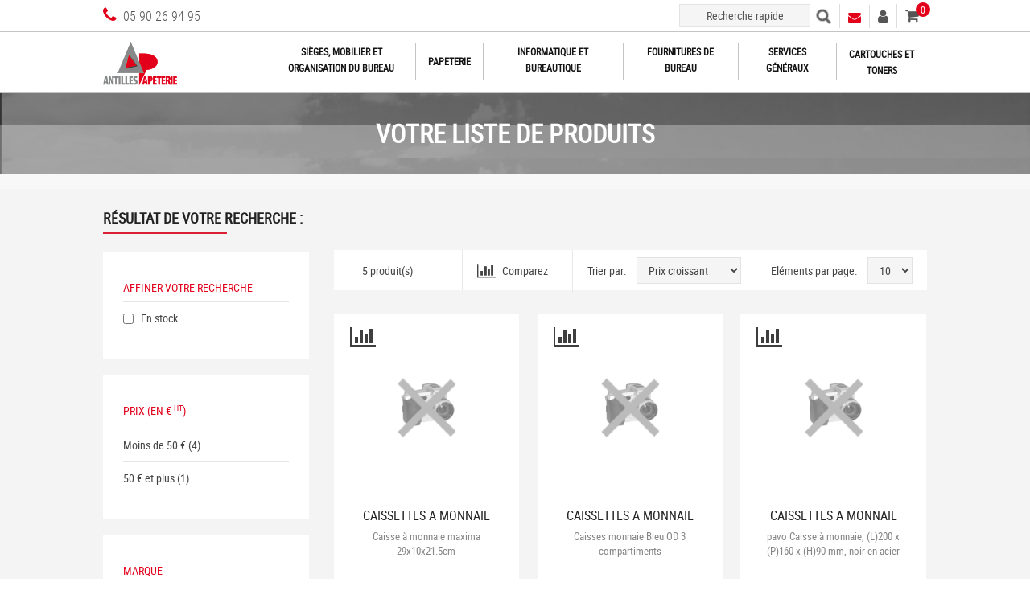

--- FILE ---
content_type: text/html; charset=iso-8859-1
request_url: http://www.antillespapeterie.fr/produits/2/c8667-cm321905367-m-r/caissettes-a-monnaie.htm
body_size: 39573
content:

<!DOCTYPE html PUBLIC "-//W3C//DTD XHTML 1.0 Transitional//EN" "http://www.w3.org/TR/xhtml1/DTD/xhtml1-transitional.dtd">
<html xmlns="http://www.w3.org/1999/xhtml">
<head id="ctl01_Head1">
<link rel='stylesheet' href='/ImagesPortal/Localisation/Xerox/Styles/fr/32190/default.css?v=20221027055416' type='text/css' />

<link rel='stylesheet' href='/ImagesPortal/Localisation/Xerox/Styles/fr/32190/mpdiv2010.css?v=20160615022939' type='text/css' />

<link rel='stylesheet' href='/ImagesPortal/Localisation/Xerox/Styles/fr/32190/basket_styleadd.css?v=20170725062814' type='text/css' />

<link rel='stylesheet' href='/ImagesPortal/Localisation/Xerox/Styles/fr/32190/font-awesome.min.css?v=20170119105122' type='text/css' />


    <meta http-equiv="Content-Security-Policy" content="script-src * &#39;unsafe-inline&#39; &#39;unsafe-eval&#39; blob:;" />
<meta name="DESCRIPTION" content="Caissettes à Monnaie" />
<meta http-equiv="content-type" content="text/html; charset=iso-8859-1" />
<link rel="canonical" href="https://www.antillespapeterie.fr/produits/2/c8667-cm321905367-m-r/caissettes-a-monnaie.htm" />
<meta name="generator" content="TMS Commerce V5 - I-Com Software - info@i-comsoftware.com" /><meta name="ROBOTS" content="index,follow" />
<title>
	Caissettes à Monnaie
</title><style type="text/css">
	.ctl01_IcomWebPartZone20_0 { border-color:Black;border-width:0px;border-style:Solid; }
	.ctl01_IcomWebPartZone20_1 {  }
	.ctl01_IcomWebPartZone1_0 { border-color:Black;border-width:0px;border-style:Solid; }
	.ctl01_IcomWebPartZone1_1 {  }
	.ctl01_IcomWebPartZone3_0 { border-color:Black;border-width:0px;border-style:Solid; }
	.ctl01_IcomWebPartZone3_1 {  }
	.ctl01_IcomWebPartZone2_0 { border-color:Black;border-width:0px;border-style:Solid; }
	.ctl01_IcomWebPartZone2_1 {  }
	.ctl01_IcomWebPartZone4_0 { border-color:Black;border-width:0px;border-style:Solid; }
	.ctl01_IcomWebPartZone4_1 {  }
	.ctl01_IcomWebPartZone5_0 { border-color:Black;border-width:0px;border-style:Solid; }
	.ctl01_IcomWebPartZone5_1 {  }
	.ctl01_IcomWebPartZone7_0 { border-color:Black;border-width:0px;border-style:Solid; }
	.ctl01_IcomWebPartZone7_1 {  }
	.ctl01_IcomWebPartZone9_0 { border-color:Black;border-width:0px;border-style:Solid; }
	.ctl01_IcomWebPartZone9_1 {  }
	.ctl01_IcomWebPartZone10_0 { border-color:Black;border-width:0px;border-style:Solid; }
	.ctl01_IcomWebPartZone10_1 {  }
	.ctl01_IcomWebPartZone11_0 { border-color:Black;border-width:0px;border-style:Solid; }
	.ctl01_IcomWebPartZone11_1 {  }
	.ctl01_IcomWebPartZone12_0 { border-color:Black;border-width:0px;border-style:Solid; }
	.ctl01_IcomWebPartZone12_1 {  }
	.ctl01_IcomWebPartZone13_0 { border-color:Black;border-width:0px;border-style:Solid; }
	.ctl01_IcomWebPartZone13_1 {  }
	.ctl01_IcomWebPartZone6_0 { border-color:Black;border-width:0px;border-style:Solid; }
	.ctl01_IcomWebPartZone6_1 {  }
	.ctl01_IcomWebPartZone8_0 { border-color:Black;border-width:0px;border-style:Solid; }
	.ctl01_IcomWebPartZone8_1 {  }
	.ctl01_IcomWebPartZone19_0 { border-color:Black;border-width:0px;border-style:Solid; }
	.ctl01_IcomWebPartZone19_1 {  }
	.ctl01_IcomWebPartZone16_0 { border-color:Black;border-width:0px;border-style:Solid; }
	.ctl01_IcomWebPartZone16_1 {  }
	.ctl01_IcomWebPartZone14_0 { border-color:Black;border-width:0px;border-style:Solid; }
	.ctl01_IcomWebPartZone14_1 {  }
	.ctl01_IcomWebPartZone15_0 { border-color:Black;border-width:0px;border-style:Solid; }
	.ctl01_IcomWebPartZone15_1 {  }
	.ctl01_IcomWebPartZone21_0 { border-color:Black;border-width:0px;border-style:Solid; }
	.ctl01_IcomWebPartZone21_1 {  }
	.ctl01_IcomWebPartZone17_0 { border-color:Black;border-width:0px;border-style:Solid; }
	.ctl01_IcomWebPartZone17_1 {  }
	.ctl01_IcomWebPartZone18_0 { border-color:Black;border-width:0px;border-style:Solid; }
	.ctl01_IcomWebPartZone18_1 {  }

</style></head>
<body id="bodyCentered">
	
	<form name="aspnetForm" method="post" action="https://www.antillespapeterie.fr/produits/2/c8667-cm321905367-m-r/caissettes-a-monnaie.htm" id="aspnetForm" onkeydown="if(event.which || event.keyCode){if ((event.which == 13) || (event.keyCode == 13)) {var Hack=0;}}" onkeypress="if(event.which || event.keyCode){if ((event.which == 13) || (event.keyCode == 13)) {var Hack=0;}}">
<div>
<input type="hidden" name="__WPPS" id="__WPPS" value="s" />
<input type="hidden" name="msgInvalidCharacter" id="msgInvalidCharacter" value="Caract&#232;res sp&#233;ciaux interdits" />
<input type="hidden" name="specialCharacters" id="specialCharacters" value="\&#39;#%&amp;,;\&quot;_`~" />
<input type="hidden" name="__EVENTTARGET" id="__EVENTTARGET" value="" />
<input type="hidden" name="__EVENTARGUMENT" id="__EVENTARGUMENT" value="" />

</div>

<script type="text/javascript">
//<![CDATA[
var theForm = document.forms['aspnetForm'];
if (!theForm) {
    theForm = document.aspnetForm;
}
function __doPostBack(eventTarget, eventArgument) {
    if (!theForm.onsubmit || (theForm.onsubmit() != false)) {
        theForm.__EVENTTARGET.value = eventTarget;
        theForm.__EVENTARGUMENT.value = eventArgument;
        theForm.submit();
    }
}
//]]>
</script>


<script src="/WebResource.axd?d=lFm9reIHabM1kNY9ernzOSbPCpIM6qxYf8XIGbwcq8S0P6IeDQrgKXyzmD8Qukfs8Gs0_A0zVWKC_b-F6QJZsX_OPDc1&amp;t=636995930740000000" type="text/javascript"></script>


<script type="text/javascript">
//<![CDATA[
var msgInvalidCharacter = 'Caractères spéciaux interdits';var specialCharacters = '\'#%&,;\"_`~';var removespecialcharsmsg = 'Merci de ne pas utiliser de caractéres spéciaux';var coPatAddressLine = '[^ 0-9a-zA-Z-_\']';var validUnicodeRange = '';//]]>
</script>
<!--[if lt IE 9]>
						 <script src="/javascript/JQuery/jquery-1.11.2.min.js" type="text/javascript"></script>
					<![endif]-->
					<!--[if gte IE 9]> 
						<script src="/javascript/JQuery/jquery-3.2.1.min.js" type="text/javascript"></script>
					  <![endif]-->
				   <!--[if !IE]> -->
						<script src="/javascript/JQuery/jquery-3.2.1.min.js" type="text/javascript"></script>
				    <!--<![endif]-->
<script src="/javascript/jquery/jquery-ui-1.12.1.min.js?v=20180309062944" type="text/javascript"></script>
<script src="/javascript/jquery/jquery.tools-2.min.js?v=20160301063509" type="text/javascript"></script>
<script src="/javascript/jquery/basketsummary.js?v=20100809030637" type="text/javascript"></script>
<script src="/javascript/jquery/drilldownmenu.js?v=20160301063508" type="text/javascript"></script>
<script src="/javascript/jquery/jquery-migrate-3.0.0.min.js?v=20180116070000" type="text/javascript"></script>
<script src="/javascript/jquery/jquery.bgpos.js?v=20100419105924" type="text/javascript"></script>
<script src="/javascript/jquery/ui-combobox.min.js?v=20160301063508" type="text/javascript"></script>
<script src="/javascript/jquery/drilldownmenu2.js?v=20170117072049" type="text/javascript"></script>
<script src="/javascript/ajax.js?v=20231128084219" type="text/javascript"></script>
<script src="/javascript/functiongen.js?v=20250205053455" type="text/javascript"></script>
<script src="/javascript/jquery/jquery.slimscroll.min.js?v=20170626063933" type="text/javascript"></script>
<script src="/javascript/jquery/jquery.nicescroll.min.js?v=20171026094550" type="text/javascript"></script>
<script src="/javascript/extension.js?v=20171116073116" type="text/javascript"></script>
<script src="/javascript/jquerydatetimepicker/foundation-datepicker.js?v=20190313061053" type="text/javascript"></script>
<script src="/javascript/jquerydatetimepicker/locales/foundation-datepicker.fr.js?v=20190313061053" type="text/javascript"></script>
<script src="/javascript/razorhelper.js?v=20201005105836" type="text/javascript"></script>
<script src="/javascript/website/genericpopup.js?v=20191119054806" type="text/javascript"></script>
<script src="/javascript/website/webparts/cmcwplogin/classic.cmcwplogin.js?v=20180621060335" type="text/javascript"></script>
<script src="/javascript/website/webparts/cmcwpminicaddy/classic.cmcwpminicaddy.js?v=20230411055728" type="text/javascript"></script>
<script src="/ScriptResource.axd?d=EgOwZkCPyHBrbiucZ1Cg5yjflaALxOjdlIgGTvo5nLhRlEla65W1vrW4DJCyEWrBR_8CHBtBlvrNan2PLM-o7D5hykxhAN45z44kt4sLefrGn4jXLsrtO2UGrmmfaHUJ70ZpgA7g85dby0deIqQ-_Rq7nBmPhAHtR6fmyfdoitPxvrY20&amp;t=10c151ff" type="text/javascript"></script>
<script type="text/javascript">
//<![CDATA[
if (typeof(Sys) === 'undefined') throw new Error('ASP.NET Ajax client-side framework failed to load.');
//]]>
</script>

<script src="/ScriptResource.axd?d=AA9H7nE4Z1OcAigZdEDJXT1QeMko834xcouESi1faiNMQWJr7_UlQ9KswLlRfRJl9_ir1h_5OJ2YiKoZG3mAAzx2X5vogIPvsESj5V_3Kq5RXmEhyf1GXfEiaMfIzs5pRACsdlM9bhR3UXTu850p2AjKjcu_t_HWScHvc1LtHAlN1IIs0&amp;t=10c151ff" type="text/javascript"></script>
<script type="text/javascript">
//<![CDATA[
var PageMethods = function() {
PageMethods.initializeBase(this);
this._timeout = 0;
this._userContext = null;
this._succeeded = null;
this._failed = null;
}
PageMethods.prototype = {
_get_path:function() {
 var p = this.get_path();
 if (p) return p;
 else return PageMethods._staticInstance.get_path();},
SendInmacCloudAccessRequest:function(lbCorporate,lbPerson,adEmail,adPhone,succeededCallback, failedCallback, userContext) {
/// <param name="lbCorporate" type="String">System.String</param>
/// <param name="lbPerson" type="String">System.String</param>
/// <param name="adEmail" type="String">System.String</param>
/// <param name="adPhone" type="String">System.String</param>
/// <param name="succeededCallback" type="Function" optional="true" mayBeNull="true"></param>
/// <param name="failedCallback" type="Function" optional="true" mayBeNull="true"></param>
/// <param name="userContext" optional="true" mayBeNull="true"></param>
return this._invoke(this._get_path(), 'SendInmacCloudAccessRequest',false,{lbCorporate:lbCorporate,lbPerson:lbPerson,adEmail:adEmail,adPhone:adPhone},succeededCallback,failedCallback,userContext); },
SaveNewsletterSubscriptions:function(subscriptions,source,succeededCallback, failedCallback, userContext) {
/// <param name="subscriptions" type="String">System.String</param>
/// <param name="source" type="String">System.String</param>
/// <param name="succeededCallback" type="Function" optional="true" mayBeNull="true"></param>
/// <param name="failedCallback" type="Function" optional="true" mayBeNull="true"></param>
/// <param name="userContext" optional="true" mayBeNull="true"></param>
return this._invoke(this._get_path(), 'SaveNewsletterSubscriptions',false,{subscriptions:subscriptions,source:source},succeededCallback,failedCallback,userContext); },
GetAutocomplete:function(UserInput,idCorporateLocal,idCorporateSubsidiary,idCorporate,idPerson,idCorporateGroupList,idCostAccount,flRestrictedCatalogueOnly,coLanguage,flCatalogueAvailable,topProduct,topCategory,topManufacturer,topSuggest,topPage,debug,succeededCallback, failedCallback, userContext) {
/// <param name="UserInput" type="String">System.String</param>
/// <param name="idCorporateLocal" type="Number">System.Int32</param>
/// <param name="idCorporateSubsidiary" type="Number">System.Int32</param>
/// <param name="idCorporate" type="Number">System.Int32</param>
/// <param name="idPerson" type="Number">System.Int32</param>
/// <param name="idCorporateGroupList" type="String">System.String</param>
/// <param name="idCostAccount" type="Number">System.Int32</param>
/// <param name="flRestrictedCatalogueOnly" type="Boolean">System.Boolean</param>
/// <param name="coLanguage" type="String">System.String</param>
/// <param name="flCatalogueAvailable" type="Boolean">System.Boolean</param>
/// <param name="topProduct" type="Number">System.Int32</param>
/// <param name="topCategory" type="Number">System.Int32</param>
/// <param name="topManufacturer" type="Number">System.Int32</param>
/// <param name="topSuggest" type="Number">System.Int32</param>
/// <param name="topPage" type="Number">System.Int32</param>
/// <param name="debug" type="String">System.String</param>
/// <param name="succeededCallback" type="Function" optional="true" mayBeNull="true"></param>
/// <param name="failedCallback" type="Function" optional="true" mayBeNull="true"></param>
/// <param name="userContext" optional="true" mayBeNull="true"></param>
return this._invoke(this._get_path(), 'GetAutocomplete',false,{UserInput:UserInput,idCorporateLocal:idCorporateLocal,idCorporateSubsidiary:idCorporateSubsidiary,idCorporate:idCorporate,idPerson:idPerson,idCorporateGroupList:idCorporateGroupList,idCostAccount:idCostAccount,flRestrictedCatalogueOnly:flRestrictedCatalogueOnly,coLanguage:coLanguage,flCatalogueAvailable:flCatalogueAvailable,topProduct:topProduct,topCategory:topCategory,topManufacturer:topManufacturer,topSuggest:topSuggest,topPage:topPage,debug:debug},succeededCallback,failedCallback,userContext); },
GetProductAutocomplete:function(UserInput,flRestrictedCatalogueOnly,coLanguage,flCatalogueAvailable,nbRows,succeededCallback, failedCallback, userContext) {
/// <param name="UserInput" type="String">System.String</param>
/// <param name="flRestrictedCatalogueOnly" type="Boolean">System.Boolean</param>
/// <param name="coLanguage" type="String">System.String</param>
/// <param name="flCatalogueAvailable" type="Boolean">System.Boolean</param>
/// <param name="nbRows" type="Number">System.Int32</param>
/// <param name="succeededCallback" type="Function" optional="true" mayBeNull="true"></param>
/// <param name="failedCallback" type="Function" optional="true" mayBeNull="true"></param>
/// <param name="userContext" optional="true" mayBeNull="true"></param>
return this._invoke(this._get_path(), 'GetProductAutocomplete',false,{UserInput:UserInput,flRestrictedCatalogueOnly:flRestrictedCatalogueOnly,coLanguage:coLanguage,flCatalogueAvailable:flCatalogueAvailable,nbRows:nbRows},succeededCallback,failedCallback,userContext); },
GetCorporatePrice:function(idCorporateLocal,idCorporateSubsidiary,idCorporate,idProduct,idContract,succeededCallback, failedCallback, userContext) {
/// <param name="idCorporateLocal" type="Number">System.Int32</param>
/// <param name="idCorporateSubsidiary" type="Number">System.Int32</param>
/// <param name="idCorporate" type="Number">System.Int32</param>
/// <param name="idProduct" type="Number">System.Int32</param>
/// <param name="idContract" type="Number">System.Int32</param>
/// <param name="succeededCallback" type="Function" optional="true" mayBeNull="true"></param>
/// <param name="failedCallback" type="Function" optional="true" mayBeNull="true"></param>
/// <param name="userContext" optional="true" mayBeNull="true"></param>
return this._invoke(this._get_path(), 'GetCorporatePrice',false,{idCorporateLocal:idCorporateLocal,idCorporateSubsidiary:idCorporateSubsidiary,idCorporate:idCorporate,idProduct:idProduct,idContract:idContract},succeededCallback,failedCallback,userContext); },
addExplicitContentFlagToSession:function(succeededCallback, failedCallback, userContext) {
/// <param name="succeededCallback" type="Function" optional="true" mayBeNull="true"></param>
/// <param name="failedCallback" type="Function" optional="true" mayBeNull="true"></param>
/// <param name="userContext" optional="true" mayBeNull="true"></param>
return this._invoke(this._get_path(), 'addExplicitContentFlagToSession',false,{},succeededCallback,failedCallback,userContext); },
GetOrdersCounters:function(succeededCallback, failedCallback, userContext) {
/// <param name="succeededCallback" type="Function" optional="true" mayBeNull="true"></param>
/// <param name="failedCallback" type="Function" optional="true" mayBeNull="true"></param>
/// <param name="userContext" optional="true" mayBeNull="true"></param>
return this._invoke(this._get_path(), 'GetOrdersCounters',false,{},succeededCallback,failedCallback,userContext); },
TrackingUsageInfo:function(keyword,succeededCallback, failedCallback, userContext) {
/// <param name="keyword" type="String">System.String</param>
/// <param name="succeededCallback" type="Function" optional="true" mayBeNull="true"></param>
/// <param name="failedCallback" type="Function" optional="true" mayBeNull="true"></param>
/// <param name="userContext" optional="true" mayBeNull="true"></param>
return this._invoke(this._get_path(), 'TrackingUsageInfo',false,{keyword:keyword},succeededCallback,failedCallback,userContext); },
AcceptGDPR:function(succeededCallback, failedCallback, userContext) {
/// <param name="succeededCallback" type="Function" optional="true" mayBeNull="true"></param>
/// <param name="failedCallback" type="Function" optional="true" mayBeNull="true"></param>
/// <param name="userContext" optional="true" mayBeNull="true"></param>
return this._invoke(this._get_path(), 'AcceptGDPR',false,{},succeededCallback,failedCallback,userContext); },
AddLinkedProduct:function(idProduct,nvQuantity,idProductParent,type,succeededCallback, failedCallback, userContext) {
/// <param name="idProduct" type="Number">System.Int32</param>
/// <param name="nvQuantity" type="Number">System.Int32</param>
/// <param name="idProductParent" type="Number">System.Int32</param>
/// <param name="type" type="String">System.String</param>
/// <param name="succeededCallback" type="Function" optional="true" mayBeNull="true"></param>
/// <param name="failedCallback" type="Function" optional="true" mayBeNull="true"></param>
/// <param name="userContext" optional="true" mayBeNull="true"></param>
return this._invoke(this._get_path(), 'AddLinkedProduct',false,{idProduct:idProduct,nvQuantity:nvQuantity,idProductParent:idProductParent,type:type},succeededCallback,failedCallback,userContext); },
LinkTracker:function(coTracking,url,succeededCallback, failedCallback, userContext) {
/// <param name="coTracking" type="String">System.String</param>
/// <param name="url" type="String">System.String</param>
/// <param name="succeededCallback" type="Function" optional="true" mayBeNull="true"></param>
/// <param name="failedCallback" type="Function" optional="true" mayBeNull="true"></param>
/// <param name="userContext" optional="true" mayBeNull="true"></param>
return this._invoke(this._get_path(), 'LinkTracker',false,{coTracking:coTracking,url:url},succeededCallback,failedCallback,userContext); },
NewsletterEmailSend:function(newsLetterEmail,succeededCallback, failedCallback, userContext) {
/// <param name="newsLetterEmail" type="String">System.String</param>
/// <param name="succeededCallback" type="Function" optional="true" mayBeNull="true"></param>
/// <param name="failedCallback" type="Function" optional="true" mayBeNull="true"></param>
/// <param name="userContext" optional="true" mayBeNull="true"></param>
return this._invoke(this._get_path(), 'NewsletterEmailSend',false,{newsLetterEmail:newsLetterEmail},succeededCallback,failedCallback,userContext); },
WebPartCssEdit:function(idWebPart,coCssClass,idMasterPage,succeededCallback, failedCallback, userContext) {
/// <param name="idWebPart" type="Number">System.Int32</param>
/// <param name="coCssClass" type="String">System.String</param>
/// <param name="idMasterPage" type="Number">System.Int32</param>
/// <param name="succeededCallback" type="Function" optional="true" mayBeNull="true"></param>
/// <param name="failedCallback" type="Function" optional="true" mayBeNull="true"></param>
/// <param name="userContext" optional="true" mayBeNull="true"></param>
return this._invoke(this._get_path(), 'WebPartCssEdit',false,{idWebPart:idWebPart,coCssClass:coCssClass,idMasterPage:idMasterPage},succeededCallback,failedCallback,userContext); },
SearchRedirectUrl:function(search,succeededCallback, failedCallback, userContext) {
/// <param name="search" type="String">System.String</param>
/// <param name="succeededCallback" type="Function" optional="true" mayBeNull="true"></param>
/// <param name="failedCallback" type="Function" optional="true" mayBeNull="true"></param>
/// <param name="userContext" optional="true" mayBeNull="true"></param>
return this._invoke(this._get_path(), 'SearchRedirectUrl',false,{search:search},succeededCallback,failedCallback,userContext); },
SetCostAccount:function(idCostAccount,succeededCallback, failedCallback, userContext) {
/// <param name="idCostAccount" type="Number">System.Int32</param>
/// <param name="succeededCallback" type="Function" optional="true" mayBeNull="true"></param>
/// <param name="failedCallback" type="Function" optional="true" mayBeNull="true"></param>
/// <param name="userContext" optional="true" mayBeNull="true"></param>
return this._invoke(this._get_path(), 'SetCostAccount',false,{idCostAccount:idCostAccount},succeededCallback,failedCallback,userContext); },
DeleteMasterPageZone:function(idMasterPage,idWebPart,succeededCallback, failedCallback, userContext) {
/// <param name="idMasterPage" type="Number">System.Int32</param>
/// <param name="idWebPart" type="Number">System.Int32</param>
/// <param name="succeededCallback" type="Function" optional="true" mayBeNull="true"></param>
/// <param name="failedCallback" type="Function" optional="true" mayBeNull="true"></param>
/// <param name="userContext" optional="true" mayBeNull="true"></param>
return this._invoke(this._get_path(), 'DeleteMasterPageZone',false,{idMasterPage:idMasterPage,idWebPart:idWebPart},succeededCallback,failedCallback,userContext); },
UpdateMasterPageZone:function(idMasterPage,idWebPart,sqMasterPageZone,sqOrder,succeededCallback, failedCallback, userContext) {
/// <param name="idMasterPage" type="Number">System.Int32</param>
/// <param name="idWebPart" type="Number">System.Int32</param>
/// <param name="sqMasterPageZone" type="Number">System.Int32</param>
/// <param name="sqOrder" type="Number">System.Int32</param>
/// <param name="succeededCallback" type="Function" optional="true" mayBeNull="true"></param>
/// <param name="failedCallback" type="Function" optional="true" mayBeNull="true"></param>
/// <param name="userContext" optional="true" mayBeNull="true"></param>
return this._invoke(this._get_path(), 'UpdateMasterPageZone',false,{idMasterPage:idMasterPage,idWebPart:idWebPart,sqMasterPageZone:sqMasterPageZone,sqOrder:sqOrder},succeededCallback,failedCallback,userContext); },
InsertMasterPageZone:function(idMasterPage,idWebPart,sqMasterPageZone,sqOrder,succeededCallback, failedCallback, userContext) {
/// <param name="idMasterPage" type="Number">System.Int32</param>
/// <param name="idWebPart" type="Number">System.Int32</param>
/// <param name="sqMasterPageZone" type="Number">System.Int32</param>
/// <param name="sqOrder" type="Number">System.Int32</param>
/// <param name="succeededCallback" type="Function" optional="true" mayBeNull="true"></param>
/// <param name="failedCallback" type="Function" optional="true" mayBeNull="true"></param>
/// <param name="userContext" optional="true" mayBeNull="true"></param>
return this._invoke(this._get_path(), 'InsertMasterPageZone',false,{idMasterPage:idMasterPage,idWebPart:idWebPart,sqMasterPageZone:sqMasterPageZone,sqOrder:sqOrder},succeededCallback,failedCallback,userContext); },
LoadUserControl:function(idWebPart,fnPage,succeededCallback, failedCallback, userContext) {
/// <param name="idWebPart" type="Number">System.Int32</param>
/// <param name="fnPage" type="String">System.String</param>
/// <param name="succeededCallback" type="Function" optional="true" mayBeNull="true"></param>
/// <param name="failedCallback" type="Function" optional="true" mayBeNull="true"></param>
/// <param name="userContext" optional="true" mayBeNull="true"></param>
return this._invoke(this._get_path(), 'LoadUserControl',false,{idWebPart:idWebPart,fnPage:fnPage},succeededCallback,failedCallback,userContext); },
UpdWPMarketingOfferClick:function(idOffer,succeededCallback, failedCallback, userContext) {
/// <param name="idOffer" type="Number">System.Int32</param>
/// <param name="succeededCallback" type="Function" optional="true" mayBeNull="true"></param>
/// <param name="failedCallback" type="Function" optional="true" mayBeNull="true"></param>
/// <param name="userContext" optional="true" mayBeNull="true"></param>
return this._invoke(this._get_path(), 'UpdWPMarketingOfferClick',false,{idOffer:idOffer},succeededCallback,failedCallback,userContext); },
Logout:function(succeededCallback, failedCallback, userContext) {
/// <param name="succeededCallback" type="Function" optional="true" mayBeNull="true"></param>
/// <param name="failedCallback" type="Function" optional="true" mayBeNull="true"></param>
/// <param name="userContext" optional="true" mayBeNull="true"></param>
return this._invoke(this._get_path(), 'Logout',false,{},succeededCallback,failedCallback,userContext); },
LogoutPool:function(succeededCallback, failedCallback, userContext) {
/// <param name="succeededCallback" type="Function" optional="true" mayBeNull="true"></param>
/// <param name="failedCallback" type="Function" optional="true" mayBeNull="true"></param>
/// <param name="userContext" optional="true" mayBeNull="true"></param>
return this._invoke(this._get_path(), 'LogoutPool',false,{},succeededCallback,failedCallback,userContext); },
SaveMarketingCampaign:function(idPage,data,succeededCallback, failedCallback, userContext) {
/// <param name="idPage" type="Number">System.Int32</param>
/// <param name="data" type="String">System.String</param>
/// <param name="succeededCallback" type="Function" optional="true" mayBeNull="true"></param>
/// <param name="failedCallback" type="Function" optional="true" mayBeNull="true"></param>
/// <param name="userContext" optional="true" mayBeNull="true"></param>
return this._invoke(this._get_path(), 'SaveMarketingCampaign',false,{idPage:idPage,data:data},succeededCallback,failedCallback,userContext); },
sendNewsletter:function(email,succeededCallback, failedCallback, userContext) {
/// <param name="email" type="String">System.String</param>
/// <param name="succeededCallback" type="Function" optional="true" mayBeNull="true"></param>
/// <param name="failedCallback" type="Function" optional="true" mayBeNull="true"></param>
/// <param name="userContext" optional="true" mayBeNull="true"></param>
return this._invoke(this._get_path(), 'sendNewsletter',false,{email:email},succeededCallback,failedCallback,userContext); },
AddToQuotation:function(idProduct,qtQuantity,succeededCallback, failedCallback, userContext) {
/// <param name="idProduct" type="Number">System.Int32</param>
/// <param name="qtQuantity" type="Number">System.Int32</param>
/// <param name="succeededCallback" type="Function" optional="true" mayBeNull="true"></param>
/// <param name="failedCallback" type="Function" optional="true" mayBeNull="true"></param>
/// <param name="userContext" optional="true" mayBeNull="true"></param>
return this._invoke(this._get_path(), 'AddToQuotation',false,{idProduct:idProduct,qtQuantity:qtQuantity},succeededCallback,failedCallback,userContext); },
CancelCaddie:function(succeededCallback, failedCallback, userContext) {
/// <param name="succeededCallback" type="Function" optional="true" mayBeNull="true"></param>
/// <param name="failedCallback" type="Function" optional="true" mayBeNull="true"></param>
/// <param name="userContext" optional="true" mayBeNull="true"></param>
return this._invoke(this._get_path(), 'CancelCaddie',false,{},succeededCallback,failedCallback,userContext); },
ConfirmCaddie:function(succeededCallback, failedCallback, userContext) {
/// <param name="succeededCallback" type="Function" optional="true" mayBeNull="true"></param>
/// <param name="failedCallback" type="Function" optional="true" mayBeNull="true"></param>
/// <param name="userContext" optional="true" mayBeNull="true"></param>
return this._invoke(this._get_path(), 'ConfirmCaddie',false,{},succeededCallback,failedCallback,userContext); },
AddProductToShoppingList:function(idProduct,succeededCallback, failedCallback, userContext) {
/// <param name="idProduct" type="Number">System.Int32</param>
/// <param name="succeededCallback" type="Function" optional="true" mayBeNull="true"></param>
/// <param name="failedCallback" type="Function" optional="true" mayBeNull="true"></param>
/// <param name="userContext" optional="true" mayBeNull="true"></param>
return this._invoke(this._get_path(), 'AddProductToShoppingList',false,{idProduct:idProduct},succeededCallback,failedCallback,userContext); },
AddShoppingListProduct:function(idShoppingList,idProduct,idCorporateLocal,idCorporate,idPerson,succeededCallback, failedCallback, userContext) {
/// <param name="idShoppingList" type="Number">System.Int32</param>
/// <param name="idProduct" type="Number">System.Int32</param>
/// <param name="idCorporateLocal" type="Number">System.Int32</param>
/// <param name="idCorporate" type="Number">System.Int32</param>
/// <param name="idPerson" type="Number">System.Int32</param>
/// <param name="succeededCallback" type="Function" optional="true" mayBeNull="true"></param>
/// <param name="failedCallback" type="Function" optional="true" mayBeNull="true"></param>
/// <param name="userContext" optional="true" mayBeNull="true"></param>
return this._invoke(this._get_path(), 'AddShoppingListProduct',false,{idShoppingList:idShoppingList,idProduct:idProduct,idCorporateLocal:idCorporateLocal,idCorporate:idCorporate,idPerson:idPerson},succeededCallback,failedCallback,userContext); },
AddShoppingList:function(idCorporateLocal,idCorporate,name,idPerson,succeededCallback, failedCallback, userContext) {
/// <param name="idCorporateLocal" type="Number">System.Int32</param>
/// <param name="idCorporate" type="Number">System.Int32</param>
/// <param name="name" type="String">System.String</param>
/// <param name="idPerson" type="Number">System.Int32</param>
/// <param name="succeededCallback" type="Function" optional="true" mayBeNull="true"></param>
/// <param name="failedCallback" type="Function" optional="true" mayBeNull="true"></param>
/// <param name="userContext" optional="true" mayBeNull="true"></param>
return this._invoke(this._get_path(), 'AddShoppingList',false,{idCorporateLocal:idCorporateLocal,idCorporate:idCorporate,name:name,idPerson:idPerson},succeededCallback,failedCallback,userContext); },
GetShoppingListCount:function(succeededCallback, failedCallback, userContext) {
/// <param name="succeededCallback" type="Function" optional="true" mayBeNull="true"></param>
/// <param name="failedCallback" type="Function" optional="true" mayBeNull="true"></param>
/// <param name="userContext" optional="true" mayBeNull="true"></param>
return this._invoke(this._get_path(), 'GetShoppingListCount',false,{},succeededCallback,failedCallback,userContext); },
UpdProductAvailableAlert:function(adEmail,idProduct,succeededCallback, failedCallback, userContext) {
/// <param name="adEmail" type="String">System.String</param>
/// <param name="idProduct" type="Number">System.Int32</param>
/// <param name="succeededCallback" type="Function" optional="true" mayBeNull="true"></param>
/// <param name="failedCallback" type="Function" optional="true" mayBeNull="true"></param>
/// <param name="userContext" optional="true" mayBeNull="true"></param>
return this._invoke(this._get_path(), 'UpdProductAvailableAlert',false,{adEmail:adEmail,idProduct:idProduct},succeededCallback,failedCallback,userContext); },
TrackingAgentInfo:function(keyword,succeededCallback, failedCallback, userContext) {
/// <param name="keyword" type="String">System.String</param>
/// <param name="succeededCallback" type="Function" optional="true" mayBeNull="true"></param>
/// <param name="failedCallback" type="Function" optional="true" mayBeNull="true"></param>
/// <param name="userContext" optional="true" mayBeNull="true"></param>
return this._invoke(this._get_path(), 'TrackingAgentInfo',false,{keyword:keyword},succeededCallback,failedCallback,userContext); },
AgreeCookiePolicy:function(GoogleAnalyticsValue,succeededCallback, failedCallback, userContext) {
/// <param name="GoogleAnalyticsValue" type="Number">System.Int32</param>
/// <param name="succeededCallback" type="Function" optional="true" mayBeNull="true"></param>
/// <param name="failedCallback" type="Function" optional="true" mayBeNull="true"></param>
/// <param name="userContext" optional="true" mayBeNull="true"></param>
return this._invoke(this._get_path(), 'AgreeCookiePolicy',false,{GoogleAnalyticsValue:GoogleAnalyticsValue},succeededCallback,failedCallback,userContext); },
CheckPassword:function(password,succeededCallback, failedCallback, userContext) {
/// <param name="password" type="String">System.String</param>
/// <param name="succeededCallback" type="Function" optional="true" mayBeNull="true"></param>
/// <param name="failedCallback" type="Function" optional="true" mayBeNull="true"></param>
/// <param name="userContext" optional="true" mayBeNull="true"></param>
return this._invoke(this._get_path(), 'CheckPassword',false,{password:password},succeededCallback,failedCallback,userContext); }}
PageMethods.registerClass('PageMethods',Sys.Net.WebServiceProxy);
PageMethods._staticInstance = new PageMethods();
PageMethods.set_path = function(value) {
PageMethods._staticInstance.set_path(value); }
PageMethods.get_path = function() { 
/// <value type="String" mayBeNull="true">The service url.</value>
return PageMethods._staticInstance.get_path();}
PageMethods.set_timeout = function(value) {
PageMethods._staticInstance.set_timeout(value); }
PageMethods.get_timeout = function() { 
/// <value type="Number">The service timeout.</value>
return PageMethods._staticInstance.get_timeout(); }
PageMethods.set_defaultUserContext = function(value) { 
PageMethods._staticInstance.set_defaultUserContext(value); }
PageMethods.get_defaultUserContext = function() { 
/// <value mayBeNull="true">The service default user context.</value>
return PageMethods._staticInstance.get_defaultUserContext(); }
PageMethods.set_defaultSucceededCallback = function(value) { 
 PageMethods._staticInstance.set_defaultSucceededCallback(value); }
PageMethods.get_defaultSucceededCallback = function() { 
/// <value type="Function" mayBeNull="true">The service default succeeded callback.</value>
return PageMethods._staticInstance.get_defaultSucceededCallback(); }
PageMethods.set_defaultFailedCallback = function(value) { 
PageMethods._staticInstance.set_defaultFailedCallback(value); }
PageMethods.get_defaultFailedCallback = function() { 
/// <value type="Function" mayBeNull="true">The service default failed callback.</value>
return PageMethods._staticInstance.get_defaultFailedCallback(); }
PageMethods.set_enableJsonp = function(value) { PageMethods._staticInstance.set_enableJsonp(value); }
PageMethods.get_enableJsonp = function() { 
/// <value type="Boolean">Specifies whether the service supports JSONP for cross domain calling.</value>
return PageMethods._staticInstance.get_enableJsonp(); }
PageMethods.set_jsonpCallbackParameter = function(value) { PageMethods._staticInstance.set_jsonpCallbackParameter(value); }
PageMethods.get_jsonpCallbackParameter = function() { 
/// <value type="String">Specifies the parameter name that contains the callback function name for a JSONP request.</value>
return PageMethods._staticInstance.get_jsonpCallbackParameter(); }
PageMethods.set_path("caissettes-a-monnaie.htm");
PageMethods.SendInmacCloudAccessRequest= function(lbCorporate,lbPerson,adEmail,adPhone,onSuccess,onFailed,userContext) {
/// <param name="lbCorporate" type="String">System.String</param>
/// <param name="lbPerson" type="String">System.String</param>
/// <param name="adEmail" type="String">System.String</param>
/// <param name="adPhone" type="String">System.String</param>
/// <param name="succeededCallback" type="Function" optional="true" mayBeNull="true"></param>
/// <param name="failedCallback" type="Function" optional="true" mayBeNull="true"></param>
/// <param name="userContext" optional="true" mayBeNull="true"></param>
PageMethods._staticInstance.SendInmacCloudAccessRequest(lbCorporate,lbPerson,adEmail,adPhone,onSuccess,onFailed,userContext); }
PageMethods.SaveNewsletterSubscriptions= function(subscriptions,source,onSuccess,onFailed,userContext) {
/// <param name="subscriptions" type="String">System.String</param>
/// <param name="source" type="String">System.String</param>
/// <param name="succeededCallback" type="Function" optional="true" mayBeNull="true"></param>
/// <param name="failedCallback" type="Function" optional="true" mayBeNull="true"></param>
/// <param name="userContext" optional="true" mayBeNull="true"></param>
PageMethods._staticInstance.SaveNewsletterSubscriptions(subscriptions,source,onSuccess,onFailed,userContext); }
PageMethods.GetAutocomplete= function(UserInput,idCorporateLocal,idCorporateSubsidiary,idCorporate,idPerson,idCorporateGroupList,idCostAccount,flRestrictedCatalogueOnly,coLanguage,flCatalogueAvailable,topProduct,topCategory,topManufacturer,topSuggest,topPage,debug,onSuccess,onFailed,userContext) {
/// <param name="UserInput" type="String">System.String</param>
/// <param name="idCorporateLocal" type="Number">System.Int32</param>
/// <param name="idCorporateSubsidiary" type="Number">System.Int32</param>
/// <param name="idCorporate" type="Number">System.Int32</param>
/// <param name="idPerson" type="Number">System.Int32</param>
/// <param name="idCorporateGroupList" type="String">System.String</param>
/// <param name="idCostAccount" type="Number">System.Int32</param>
/// <param name="flRestrictedCatalogueOnly" type="Boolean">System.Boolean</param>
/// <param name="coLanguage" type="String">System.String</param>
/// <param name="flCatalogueAvailable" type="Boolean">System.Boolean</param>
/// <param name="topProduct" type="Number">System.Int32</param>
/// <param name="topCategory" type="Number">System.Int32</param>
/// <param name="topManufacturer" type="Number">System.Int32</param>
/// <param name="topSuggest" type="Number">System.Int32</param>
/// <param name="topPage" type="Number">System.Int32</param>
/// <param name="debug" type="String">System.String</param>
/// <param name="succeededCallback" type="Function" optional="true" mayBeNull="true"></param>
/// <param name="failedCallback" type="Function" optional="true" mayBeNull="true"></param>
/// <param name="userContext" optional="true" mayBeNull="true"></param>
PageMethods._staticInstance.GetAutocomplete(UserInput,idCorporateLocal,idCorporateSubsidiary,idCorporate,idPerson,idCorporateGroupList,idCostAccount,flRestrictedCatalogueOnly,coLanguage,flCatalogueAvailable,topProduct,topCategory,topManufacturer,topSuggest,topPage,debug,onSuccess,onFailed,userContext); }
PageMethods.GetProductAutocomplete= function(UserInput,flRestrictedCatalogueOnly,coLanguage,flCatalogueAvailable,nbRows,onSuccess,onFailed,userContext) {
/// <param name="UserInput" type="String">System.String</param>
/// <param name="flRestrictedCatalogueOnly" type="Boolean">System.Boolean</param>
/// <param name="coLanguage" type="String">System.String</param>
/// <param name="flCatalogueAvailable" type="Boolean">System.Boolean</param>
/// <param name="nbRows" type="Number">System.Int32</param>
/// <param name="succeededCallback" type="Function" optional="true" mayBeNull="true"></param>
/// <param name="failedCallback" type="Function" optional="true" mayBeNull="true"></param>
/// <param name="userContext" optional="true" mayBeNull="true"></param>
PageMethods._staticInstance.GetProductAutocomplete(UserInput,flRestrictedCatalogueOnly,coLanguage,flCatalogueAvailable,nbRows,onSuccess,onFailed,userContext); }
PageMethods.GetCorporatePrice= function(idCorporateLocal,idCorporateSubsidiary,idCorporate,idProduct,idContract,onSuccess,onFailed,userContext) {
/// <param name="idCorporateLocal" type="Number">System.Int32</param>
/// <param name="idCorporateSubsidiary" type="Number">System.Int32</param>
/// <param name="idCorporate" type="Number">System.Int32</param>
/// <param name="idProduct" type="Number">System.Int32</param>
/// <param name="idContract" type="Number">System.Int32</param>
/// <param name="succeededCallback" type="Function" optional="true" mayBeNull="true"></param>
/// <param name="failedCallback" type="Function" optional="true" mayBeNull="true"></param>
/// <param name="userContext" optional="true" mayBeNull="true"></param>
PageMethods._staticInstance.GetCorporatePrice(idCorporateLocal,idCorporateSubsidiary,idCorporate,idProduct,idContract,onSuccess,onFailed,userContext); }
PageMethods.addExplicitContentFlagToSession= function(onSuccess,onFailed,userContext) {
/// <param name="succeededCallback" type="Function" optional="true" mayBeNull="true"></param>
/// <param name="failedCallback" type="Function" optional="true" mayBeNull="true"></param>
/// <param name="userContext" optional="true" mayBeNull="true"></param>
PageMethods._staticInstance.addExplicitContentFlagToSession(onSuccess,onFailed,userContext); }
PageMethods.GetOrdersCounters= function(onSuccess,onFailed,userContext) {
/// <param name="succeededCallback" type="Function" optional="true" mayBeNull="true"></param>
/// <param name="failedCallback" type="Function" optional="true" mayBeNull="true"></param>
/// <param name="userContext" optional="true" mayBeNull="true"></param>
PageMethods._staticInstance.GetOrdersCounters(onSuccess,onFailed,userContext); }
PageMethods.TrackingUsageInfo= function(keyword,onSuccess,onFailed,userContext) {
/// <param name="keyword" type="String">System.String</param>
/// <param name="succeededCallback" type="Function" optional="true" mayBeNull="true"></param>
/// <param name="failedCallback" type="Function" optional="true" mayBeNull="true"></param>
/// <param name="userContext" optional="true" mayBeNull="true"></param>
PageMethods._staticInstance.TrackingUsageInfo(keyword,onSuccess,onFailed,userContext); }
PageMethods.AcceptGDPR= function(onSuccess,onFailed,userContext) {
/// <param name="succeededCallback" type="Function" optional="true" mayBeNull="true"></param>
/// <param name="failedCallback" type="Function" optional="true" mayBeNull="true"></param>
/// <param name="userContext" optional="true" mayBeNull="true"></param>
PageMethods._staticInstance.AcceptGDPR(onSuccess,onFailed,userContext); }
PageMethods.AddLinkedProduct= function(idProduct,nvQuantity,idProductParent,type,onSuccess,onFailed,userContext) {
/// <param name="idProduct" type="Number">System.Int32</param>
/// <param name="nvQuantity" type="Number">System.Int32</param>
/// <param name="idProductParent" type="Number">System.Int32</param>
/// <param name="type" type="String">System.String</param>
/// <param name="succeededCallback" type="Function" optional="true" mayBeNull="true"></param>
/// <param name="failedCallback" type="Function" optional="true" mayBeNull="true"></param>
/// <param name="userContext" optional="true" mayBeNull="true"></param>
PageMethods._staticInstance.AddLinkedProduct(idProduct,nvQuantity,idProductParent,type,onSuccess,onFailed,userContext); }
PageMethods.LinkTracker= function(coTracking,url,onSuccess,onFailed,userContext) {
/// <param name="coTracking" type="String">System.String</param>
/// <param name="url" type="String">System.String</param>
/// <param name="succeededCallback" type="Function" optional="true" mayBeNull="true"></param>
/// <param name="failedCallback" type="Function" optional="true" mayBeNull="true"></param>
/// <param name="userContext" optional="true" mayBeNull="true"></param>
PageMethods._staticInstance.LinkTracker(coTracking,url,onSuccess,onFailed,userContext); }
PageMethods.NewsletterEmailSend= function(newsLetterEmail,onSuccess,onFailed,userContext) {
/// <param name="newsLetterEmail" type="String">System.String</param>
/// <param name="succeededCallback" type="Function" optional="true" mayBeNull="true"></param>
/// <param name="failedCallback" type="Function" optional="true" mayBeNull="true"></param>
/// <param name="userContext" optional="true" mayBeNull="true"></param>
PageMethods._staticInstance.NewsletterEmailSend(newsLetterEmail,onSuccess,onFailed,userContext); }
PageMethods.WebPartCssEdit= function(idWebPart,coCssClass,idMasterPage,onSuccess,onFailed,userContext) {
/// <param name="idWebPart" type="Number">System.Int32</param>
/// <param name="coCssClass" type="String">System.String</param>
/// <param name="idMasterPage" type="Number">System.Int32</param>
/// <param name="succeededCallback" type="Function" optional="true" mayBeNull="true"></param>
/// <param name="failedCallback" type="Function" optional="true" mayBeNull="true"></param>
/// <param name="userContext" optional="true" mayBeNull="true"></param>
PageMethods._staticInstance.WebPartCssEdit(idWebPart,coCssClass,idMasterPage,onSuccess,onFailed,userContext); }
PageMethods.SearchRedirectUrl= function(search,onSuccess,onFailed,userContext) {
/// <param name="search" type="String">System.String</param>
/// <param name="succeededCallback" type="Function" optional="true" mayBeNull="true"></param>
/// <param name="failedCallback" type="Function" optional="true" mayBeNull="true"></param>
/// <param name="userContext" optional="true" mayBeNull="true"></param>
PageMethods._staticInstance.SearchRedirectUrl(search,onSuccess,onFailed,userContext); }
PageMethods.SetCostAccount= function(idCostAccount,onSuccess,onFailed,userContext) {
/// <param name="idCostAccount" type="Number">System.Int32</param>
/// <param name="succeededCallback" type="Function" optional="true" mayBeNull="true"></param>
/// <param name="failedCallback" type="Function" optional="true" mayBeNull="true"></param>
/// <param name="userContext" optional="true" mayBeNull="true"></param>
PageMethods._staticInstance.SetCostAccount(idCostAccount,onSuccess,onFailed,userContext); }
PageMethods.DeleteMasterPageZone= function(idMasterPage,idWebPart,onSuccess,onFailed,userContext) {
/// <param name="idMasterPage" type="Number">System.Int32</param>
/// <param name="idWebPart" type="Number">System.Int32</param>
/// <param name="succeededCallback" type="Function" optional="true" mayBeNull="true"></param>
/// <param name="failedCallback" type="Function" optional="true" mayBeNull="true"></param>
/// <param name="userContext" optional="true" mayBeNull="true"></param>
PageMethods._staticInstance.DeleteMasterPageZone(idMasterPage,idWebPart,onSuccess,onFailed,userContext); }
PageMethods.UpdateMasterPageZone= function(idMasterPage,idWebPart,sqMasterPageZone,sqOrder,onSuccess,onFailed,userContext) {
/// <param name="idMasterPage" type="Number">System.Int32</param>
/// <param name="idWebPart" type="Number">System.Int32</param>
/// <param name="sqMasterPageZone" type="Number">System.Int32</param>
/// <param name="sqOrder" type="Number">System.Int32</param>
/// <param name="succeededCallback" type="Function" optional="true" mayBeNull="true"></param>
/// <param name="failedCallback" type="Function" optional="true" mayBeNull="true"></param>
/// <param name="userContext" optional="true" mayBeNull="true"></param>
PageMethods._staticInstance.UpdateMasterPageZone(idMasterPage,idWebPart,sqMasterPageZone,sqOrder,onSuccess,onFailed,userContext); }
PageMethods.InsertMasterPageZone= function(idMasterPage,idWebPart,sqMasterPageZone,sqOrder,onSuccess,onFailed,userContext) {
/// <param name="idMasterPage" type="Number">System.Int32</param>
/// <param name="idWebPart" type="Number">System.Int32</param>
/// <param name="sqMasterPageZone" type="Number">System.Int32</param>
/// <param name="sqOrder" type="Number">System.Int32</param>
/// <param name="succeededCallback" type="Function" optional="true" mayBeNull="true"></param>
/// <param name="failedCallback" type="Function" optional="true" mayBeNull="true"></param>
/// <param name="userContext" optional="true" mayBeNull="true"></param>
PageMethods._staticInstance.InsertMasterPageZone(idMasterPage,idWebPart,sqMasterPageZone,sqOrder,onSuccess,onFailed,userContext); }
PageMethods.LoadUserControl= function(idWebPart,fnPage,onSuccess,onFailed,userContext) {
/// <param name="idWebPart" type="Number">System.Int32</param>
/// <param name="fnPage" type="String">System.String</param>
/// <param name="succeededCallback" type="Function" optional="true" mayBeNull="true"></param>
/// <param name="failedCallback" type="Function" optional="true" mayBeNull="true"></param>
/// <param name="userContext" optional="true" mayBeNull="true"></param>
PageMethods._staticInstance.LoadUserControl(idWebPart,fnPage,onSuccess,onFailed,userContext); }
PageMethods.UpdWPMarketingOfferClick= function(idOffer,onSuccess,onFailed,userContext) {
/// <param name="idOffer" type="Number">System.Int32</param>
/// <param name="succeededCallback" type="Function" optional="true" mayBeNull="true"></param>
/// <param name="failedCallback" type="Function" optional="true" mayBeNull="true"></param>
/// <param name="userContext" optional="true" mayBeNull="true"></param>
PageMethods._staticInstance.UpdWPMarketingOfferClick(idOffer,onSuccess,onFailed,userContext); }
PageMethods.Logout= function(onSuccess,onFailed,userContext) {
/// <param name="succeededCallback" type="Function" optional="true" mayBeNull="true"></param>
/// <param name="failedCallback" type="Function" optional="true" mayBeNull="true"></param>
/// <param name="userContext" optional="true" mayBeNull="true"></param>
PageMethods._staticInstance.Logout(onSuccess,onFailed,userContext); }
PageMethods.LogoutPool= function(onSuccess,onFailed,userContext) {
/// <param name="succeededCallback" type="Function" optional="true" mayBeNull="true"></param>
/// <param name="failedCallback" type="Function" optional="true" mayBeNull="true"></param>
/// <param name="userContext" optional="true" mayBeNull="true"></param>
PageMethods._staticInstance.LogoutPool(onSuccess,onFailed,userContext); }
PageMethods.SaveMarketingCampaign= function(idPage,data,onSuccess,onFailed,userContext) {
/// <param name="idPage" type="Number">System.Int32</param>
/// <param name="data" type="String">System.String</param>
/// <param name="succeededCallback" type="Function" optional="true" mayBeNull="true"></param>
/// <param name="failedCallback" type="Function" optional="true" mayBeNull="true"></param>
/// <param name="userContext" optional="true" mayBeNull="true"></param>
PageMethods._staticInstance.SaveMarketingCampaign(idPage,data,onSuccess,onFailed,userContext); }
PageMethods.sendNewsletter= function(email,onSuccess,onFailed,userContext) {
/// <param name="email" type="String">System.String</param>
/// <param name="succeededCallback" type="Function" optional="true" mayBeNull="true"></param>
/// <param name="failedCallback" type="Function" optional="true" mayBeNull="true"></param>
/// <param name="userContext" optional="true" mayBeNull="true"></param>
PageMethods._staticInstance.sendNewsletter(email,onSuccess,onFailed,userContext); }
PageMethods.AddToQuotation= function(idProduct,qtQuantity,onSuccess,onFailed,userContext) {
/// <param name="idProduct" type="Number">System.Int32</param>
/// <param name="qtQuantity" type="Number">System.Int32</param>
/// <param name="succeededCallback" type="Function" optional="true" mayBeNull="true"></param>
/// <param name="failedCallback" type="Function" optional="true" mayBeNull="true"></param>
/// <param name="userContext" optional="true" mayBeNull="true"></param>
PageMethods._staticInstance.AddToQuotation(idProduct,qtQuantity,onSuccess,onFailed,userContext); }
PageMethods.CancelCaddie= function(onSuccess,onFailed,userContext) {
/// <param name="succeededCallback" type="Function" optional="true" mayBeNull="true"></param>
/// <param name="failedCallback" type="Function" optional="true" mayBeNull="true"></param>
/// <param name="userContext" optional="true" mayBeNull="true"></param>
PageMethods._staticInstance.CancelCaddie(onSuccess,onFailed,userContext); }
PageMethods.ConfirmCaddie= function(onSuccess,onFailed,userContext) {
/// <param name="succeededCallback" type="Function" optional="true" mayBeNull="true"></param>
/// <param name="failedCallback" type="Function" optional="true" mayBeNull="true"></param>
/// <param name="userContext" optional="true" mayBeNull="true"></param>
PageMethods._staticInstance.ConfirmCaddie(onSuccess,onFailed,userContext); }
PageMethods.AddProductToShoppingList= function(idProduct,onSuccess,onFailed,userContext) {
/// <param name="idProduct" type="Number">System.Int32</param>
/// <param name="succeededCallback" type="Function" optional="true" mayBeNull="true"></param>
/// <param name="failedCallback" type="Function" optional="true" mayBeNull="true"></param>
/// <param name="userContext" optional="true" mayBeNull="true"></param>
PageMethods._staticInstance.AddProductToShoppingList(idProduct,onSuccess,onFailed,userContext); }
PageMethods.AddShoppingListProduct= function(idShoppingList,idProduct,idCorporateLocal,idCorporate,idPerson,onSuccess,onFailed,userContext) {
/// <param name="idShoppingList" type="Number">System.Int32</param>
/// <param name="idProduct" type="Number">System.Int32</param>
/// <param name="idCorporateLocal" type="Number">System.Int32</param>
/// <param name="idCorporate" type="Number">System.Int32</param>
/// <param name="idPerson" type="Number">System.Int32</param>
/// <param name="succeededCallback" type="Function" optional="true" mayBeNull="true"></param>
/// <param name="failedCallback" type="Function" optional="true" mayBeNull="true"></param>
/// <param name="userContext" optional="true" mayBeNull="true"></param>
PageMethods._staticInstance.AddShoppingListProduct(idShoppingList,idProduct,idCorporateLocal,idCorporate,idPerson,onSuccess,onFailed,userContext); }
PageMethods.AddShoppingList= function(idCorporateLocal,idCorporate,name,idPerson,onSuccess,onFailed,userContext) {
/// <param name="idCorporateLocal" type="Number">System.Int32</param>
/// <param name="idCorporate" type="Number">System.Int32</param>
/// <param name="name" type="String">System.String</param>
/// <param name="idPerson" type="Number">System.Int32</param>
/// <param name="succeededCallback" type="Function" optional="true" mayBeNull="true"></param>
/// <param name="failedCallback" type="Function" optional="true" mayBeNull="true"></param>
/// <param name="userContext" optional="true" mayBeNull="true"></param>
PageMethods._staticInstance.AddShoppingList(idCorporateLocal,idCorporate,name,idPerson,onSuccess,onFailed,userContext); }
PageMethods.GetShoppingListCount= function(onSuccess,onFailed,userContext) {
/// <param name="succeededCallback" type="Function" optional="true" mayBeNull="true"></param>
/// <param name="failedCallback" type="Function" optional="true" mayBeNull="true"></param>
/// <param name="userContext" optional="true" mayBeNull="true"></param>
PageMethods._staticInstance.GetShoppingListCount(onSuccess,onFailed,userContext); }
PageMethods.UpdProductAvailableAlert= function(adEmail,idProduct,onSuccess,onFailed,userContext) {
/// <param name="adEmail" type="String">System.String</param>
/// <param name="idProduct" type="Number">System.Int32</param>
/// <param name="succeededCallback" type="Function" optional="true" mayBeNull="true"></param>
/// <param name="failedCallback" type="Function" optional="true" mayBeNull="true"></param>
/// <param name="userContext" optional="true" mayBeNull="true"></param>
PageMethods._staticInstance.UpdProductAvailableAlert(adEmail,idProduct,onSuccess,onFailed,userContext); }
PageMethods.TrackingAgentInfo= function(keyword,onSuccess,onFailed,userContext) {
/// <param name="keyword" type="String">System.String</param>
/// <param name="succeededCallback" type="Function" optional="true" mayBeNull="true"></param>
/// <param name="failedCallback" type="Function" optional="true" mayBeNull="true"></param>
/// <param name="userContext" optional="true" mayBeNull="true"></param>
PageMethods._staticInstance.TrackingAgentInfo(keyword,onSuccess,onFailed,userContext); }
PageMethods.AgreeCookiePolicy= function(GoogleAnalyticsValue,onSuccess,onFailed,userContext) {
/// <param name="GoogleAnalyticsValue" type="Number">System.Int32</param>
/// <param name="succeededCallback" type="Function" optional="true" mayBeNull="true"></param>
/// <param name="failedCallback" type="Function" optional="true" mayBeNull="true"></param>
/// <param name="userContext" optional="true" mayBeNull="true"></param>
PageMethods._staticInstance.AgreeCookiePolicy(GoogleAnalyticsValue,onSuccess,onFailed,userContext); }
PageMethods.CheckPassword= function(password,onSuccess,onFailed,userContext) {
/// <param name="password" type="String">System.String</param>
/// <param name="succeededCallback" type="Function" optional="true" mayBeNull="true"></param>
/// <param name="failedCallback" type="Function" optional="true" mayBeNull="true"></param>
/// <param name="userContext" optional="true" mayBeNull="true"></param>
PageMethods._staticInstance.CheckPassword(password,onSuccess,onFailed,userContext); }
var gtc = Sys.Net.WebServiceProxy._generateTypedConstructor;
Type.registerNamespace('Icom.KeywordEngine');
if (typeof(Icom.KeywordEngine.Product) === 'undefined') {
Icom.KeywordEngine.Product=gtc("Icom.KeywordEngine.Product");
Icom.KeywordEngine.Product.registerClass('Icom.KeywordEngine.Product');
}
//]]>
</script>

	<input name="serverAction" type="hidden" id="serverAction" />
	<script type="text/javascript">
//<![CDATA[
Sys.WebForms.PageRequestManager._initialize('ctl01$Scriptmanager1', 'aspnetForm', [], [], [], 90, 'ctl01');
//]]>
</script>

	<div id="page">
		<div id="header">
			<div class="overtopHeaderContent">
				<div class="overtopHeaderInnerContent">
					<div id="IcomWebPartZone20" class="">
	<div id="WebPart_wp151164475">
		<div id="freezone2">
			<div align=left><table border=0 cellspacing=0 cellpadding=0 width="100%" class="cmcPageTable">
<tr valign=top height=1>
<td  width="100%" align=center class="cmcPageCell cmcPageCell1"><div class="aideTxt"><i class="fa fa-phone" aria-hidden="true"></i> <span>05 90 26 94 95</span></div></td>
</tr>
</table></div>

		</div>
	</div><div id="WebPart_wp1117244033">
		<div id="cmcwebpartbasketmini">
			<div id="ttMiniCaddy"><div id=minicaddie name=minicaddie><script type="text/javascript">
/*
$(document).ready(function(){
 $("#minicaddie").mouseenter(
  function(){
    $(this).find(".ItemSummary").fadeIn(100)
  });
$("#minicaddie").mouseleave(
  function() {
    $(this).find(".ItemSummary").fadeOut(100)
  });
 
 });

  */
  </script>

<link rel='stylesheet' href='/ImagesPortal/Localisation/Xerox/Styles/fr/32190/cmcwpminicaddy.css?v=20170710074518' type='text/css' />

<div class="div-myacc">
     
</div>
<div class="MiniBasket backgroundBlack" id="BasketSummary">
<a   href="/sales/slscommercebasketform.aspx">
<span class="caddie-line-1"><!--Mon panier :--> <i class="icon-shopping-cart iconSizePanier" ></i></span>
<div class="div-article"><label class="red">0</label></div>
<i class="fa fa-shopping-cart" aria-hidden="true"></i>
<div class="basketDetails"><div id=div_ctl01$IcomWebPartManager1$wp1117244033$ctl00$OV_CMCWPMINICADDY$idListCaddie name=div_ctl01$IcomWebPartManager1$wp1117244033$ctl00$OV_CMCWPMINICADDY$idListCaddie><table cellspacing='0' cellpadding='0' width='100%'>
<!--  -->
<div class="ItemSummaryTotals">
       <span class="htmlhelperDisplayPricesPrimaryPriceSection">0,00 &#8364;</span> 
       <!-- <span> HT</span> -->
</div>
</div>
</table></div></div>
</a>

</div></div></div>


    <script type="text/javascript">
        var
            idCorporateLocal = 32187,
            idCorporate = 0,
			idPerson = 0;
	</script>

		</div>
	</div><div id="WebPart_wp1227830676">
		<div id="cmcwebpartcataloguepersonnalised">
			
<div id="DivUserMenu" class="WPCatPersonalized"></div>

		</div>
	</div><div id="WebPart_wp386750161">
		<div id="cmcwebpartcustomerlogin">
			
<script language="javascript" type="text/javascript">


    function showHidePasswordControl(ctl, ctlTmp) {
        ctl.value = trim(ctl.value)
        if (ctl.value == "") {
            if (ctl.style.display == '') {
                ctl.style.display = 'none'
                ctlTmp.style.display = ''
            } else {
                ctl.style.display = ''
                ctl.focus()
                ctlTmp.style.display = 'none'
            }
        }

        if (ctl.value != "" && ctlTmp.value != "") {
            ctl.style.display = ''
            ctl.value = ''
            ctl.focus()
            ctlTmp.style.display = 'none'
        }
    }

    $("#valideLogoutPool_Button").click(function (e) {
	        //disable the button
        $("#valideLogoutPool_Button").attr("disabled", true);
            $('form').submit(function () {
            });
	        //return true;
    });


            function showHidePasswordControlWithInterval(cltPassword, ctlPasswordTmp) {
                setInterval(function () { HideTempController(cltPassword, ctlPasswordTmp); }, 10);
            }
            function HideTempController(cltPassword, ctlPasswordTmp) {
            	if (cltPassword && ctlPasswordTmp && cltPassword.value != "") {
                ctlPasswordTmp.style.display = 'none'
                cltPassword.style.display = ''
               }
               
            }

		$(document).keypress(function(e)
		{
			if (e.keyCode === 13 && e.target.nodeName != "TEXTAREA")
			{
				e.preventDefault();
				return false;
			}
		});

       </script>
<div class="LoginCustomer">
    <div id="LoginZoneContent"><script>
   $(document).ready(function(){
$('.loginDropdown').hide();
$( ".LoginZone" )
  .mouseleave(function() {
          $('.loginDropdown').hide();
  })
  .mouseover(function() {
    $(".loginDropdown").show();
  });
});


</script>

<link rel='stylesheet' href='/ImagesPortal/Localisation/Xerox/Styles/fr/32190/cmcwplogin.css?v=20171107124718' type='text/css' />

<div class="LoginZone">
<div class="userOffline">
  <div class="rightAreaContent">
    <div class="loggedUser">
      <div class="moncompte-txt">
        <div class="text-myacc"><a   href="/customer/cstloginem.aspx?flordernav=0" id="pluspro"><i class="fa fa-user"></i></a></div>
        <div class="loginDropdown" class="display:none"> <a   href="/customer/cstloginem.aspx?flordernav=0">Se Connecter</a> <span> <a   href="/customer/cstaccountcreate.aspx?idnextpage=12987">Nouveau client ? <strong>Créer un compte</strong></a> </span> </div>

      </div>
    </div>
  </div>
</div>
</div></div>
    <div id="LogedZoneContent"></div>
</div>


		</div>
	</div><div id="WebPart_wp1351566544">
		<div id="cmcwebusercustomermenu">
			
<script language="javascript" type="text/javascript">
    function showHideMenu(menu,img){
        var ctl = document.getElementById(menu)
        var ctlImg = document.getElementById(img)
        if(ctl){
            ctl.style.display = ctl.style.display == 'none'?'':'none'
            if(ctlImg)
                ctlImg.className = ctl.style.display == 'none'?'DownArrow':'UpArrow'
        }
    }
    function displayLogoutMsg(div,display) {
        document.getElementById(div).style.display = display ? display : '';
    }
</script>
<link rel='stylesheet' href='/ImagesPortal/Localisation/Xerox/Styles/fr/32190/cmcwpcustomermenuvert.css?v=20170713110348' type='text/css' />

<div id="DivUserMenu" class="CustomerMenuVert"></div>

		</div>
	</div><div id="WebPart_wp27070443">
		<div id="cmcwebusercataloguesearch">
			
<script type="text/javascript" src="/javascript/Autosuggest.js"></script>

<script type="text/javascript" language="javascript">
	PageMethods.set_path('/catalogue/catProductList2.aspx');
	var txtSearchText = 'Recherche rapide';
	var DefaultText = 'Recherche rapide';

	var flUrlRedirect = 0;
	$(document).ready(function () {
        
    	$("#txtSearchBox").bind("paste", function (e) { RemoveInvalidChars(this, e); });
    	$("#txtSearchBox").bind("keyup", function (e) { RemoveInvalidChars(this, e); });

        

    	if ($("#txtSearchBox").attr("placeholder") == undefined || $("#txtSearchBox").attr("placeholder") == "")
    	{
    		$("#txtSearchBox").bind("blur", function (e) { if($("#txtSearchBox").val() == "") 
    			$("#txtSearchBox").val(DefaultText);});
    		$("#txtSearchBox").bind("focus", function (e) { if($("#txtSearchBox").val() == DefaultText) 
    			$("#txtSearchBox").val("");});
    	}

    	if ($('.searchbox-icon').length) {
    		var submitIcon = $('.searchbox-icon');
    		var inputBox = $('.txtSearchBox');
    		var searchBox = $('.searchbox');
    		var isOpen = false;
    		submitIcon.click(function () {
    			if (isOpen == false) {
    				searchBox.addClass('searchbox-open');
    				inputBox.val(txtSearchText);
    				inputBox.focus();
    				isOpen = true;
    			} else {
    				searchBox.removeClass('searchbox-open');
    				inputBox.focusout();
    				isOpen = false;
    			}
    		});
    		submitIcon.mouseup(function () {
    			return false;
    		});
    		searchBox.mouseup(function () {
    			return false;
    		});
    		$(document).mouseup(function () {
    			if (isOpen == true) {
    				$('.searchbox-icon').show();
    				submitIcon.click();
    			}
    		});
    	}
    });

    function RemoveInvalidChars(txt, e) {
    	setTimeout(function () {
    		var initVal = $(txt).val();
    		var forbiddenChars = /[><]/g;

    		outputVal = initVal.replace(forbiddenChars, "");

    		if (initVal != outputVal)
    			$(txt).val(outputVal);
    	}, 1);

    	if ($('.searchbox-icon').length) {
    		var inputVal = $('.txtSearchBox').val();
    		inputVal = $.trim(inputVal).length;
    		if (inputVal !== 0) {
    			$('.searchbox-icon').hide();
    		} else {
    			// $('.txtSearchBox').val(txtSearchText);
    			$('.searchbox-icon').show();
    		}
    	}
    }

    var custom_array = new Array();

    function checkSearch(f) {
        var userInput = $.trim($('#txtSearchBox').val());
   
       

        if (userInput != DefaultText) {
            if (userInput.length >= 2) {
                displayWait();
                if (f) return true
                else {
                    

    			    if(flUrlRedirect==0)
    			        window.location = '/catalogue/catproductlist2.aspx?txtRecherche=' + escape(userInput);
                	else
                	{
                	    PageMethods.SearchRedirectUrl(escape(userInput), function(result){window.location = result});
                	}
                }
            } else {
                alert('Veuillez saisir un mot clef d\'au moins 3 caractères');
    		    return false;
    		}
        }
        else {
            return false;
        }
    }

	function autoCompleteKeyDown(e) {
		var chrCode = null
		var keychar
		if (e && e.which) {
			e = e
			chrCode = e.which
		} else {
			e = event
			chrCode = e.keyCode
		}
		keychar = String.fromCharCode(chrCode)
		if (chrCode == 229) { // google chrome android
			return true;
		}
		if (chrCode == 13) {
			checkSearch()
			return false
		} else if (document.aspnetForm.txtSearchBox.value.length == 0 && keychar.match(/[^A-Za-z0-9` ]/)) {
			return false
		} else 
		{	
			if (document.aspnetForm.txtSearchBox.value == DefaultText)
				$('.txtSearchBox').val('');
			return true
		}
	}

	function autoComplete() {
		displayWait()
		checkSearch()
		return false;
	}
    
    
        function RequestQuerystring(name) {
        name = name.replace(/[\[]/, "\\[").replace(/[\]]/, "\\]");
        var regex = new RegExp("[\\(#)?&]" + name + "=([^&#]*)"),
            results = regex.exec(location.search);
        if (results == null)
            results = regex.exec(location.hash);
        return results === null ? "" : decodeURIComponent(results[1].replace(/\+/g, " "));
    }
</script>

<div id="MainDiv">
<link rel='stylesheet' href='/ImagesPortal/Localisation/Xerox/Styles/fr/32190/cmcwpsearch.css?v=20170728070119' type='text/css' />
 <link rel='stylesheet' href='/ImagesPortal/Localisation/Xerox/Styles/fr/32190/autosuggest.css?v=20170725083305' type='text/css' />


<a  class="contact"  href="/page/cp1573/contact.htm">
<i class="fa fa-envelope"></i>
</a>
<div id="WPSearch">

<div class="divTextSearch">
       <input name="txtSearchBox" type="text" value="Recherche rapide" id="txtSearchBox" class="txtSearchBox" autocomplete="off" onkeydown="return autoCompleteKeyDown(event);" />

   </div>
   <input type="image" alt="Recherche" value="Recherche" name="btnRecherche" id="btnRecherche" class="BtnSearch" src="/images/p.gif" align="middle" onclick="checkSearch();return false;" style="border-width:0px;" />


    <script type="text/javascript"> new actb('txtSearchBox', custom_array, '/AutoComplete/AutoComplete.aspx?query=', null, 1, 'Catégorie','Fabricant','Gamme','Produit','Affiner votre recherche','Accès rapide');</script>
</div></div>

		</div>
	</div>
</div>
				</div>
			</div>
			<div class="topHeaderContent">
				<div class="topHeaderInnerContent">
					<div class="logoZone">
						<div id="IcomWebPartZone1" class="">
	<div id="WebPart_wp1049194350">
		<div id="cmcwebuserlogohome">
			<a id="lkIndexMainLogo" title="Antilles Papeterie - Extranet consommables et fournitures de bureau" class="WPUserLogo" href="/"><img title="Antilles Papeterie - Extranet consommables et fournitures de bureau" src="/ImagesPortal/Localisation/Xerox/Logos/Home/FR/32187/32190.gif" alt="Antilles Papeterie - Extranet consommables et fournitures de bureau" style="border-width:0px;" /></a>

		</div>
	</div>
</div>
					</div>
					<div class="basketZone">
						<div id="IcomWebPartZone3" class="">
	<div id="WebPart_wp1253478246">
		<div id="cmcwebusercataloguenavmegamenu">
			
<script type="text/javascript" src="/javascript/JQuery/mgmenu.js"></script>
<script type="text/javascript" src="/javascript/JQuery/mgmenu_plugins.js"></script>
<script type="text/javascript">
	$(document).ready(function ($) {
		try {
            $('#mgmenu1').universalMegaMenu({
                menu_effect: 'hover_slide',
                menu_speed_show: 300,
                menu_speed_hide: 200,
                menu_speed_delay: 200,
                menu_click_outside: true,
                menubar_trigger: false,
                menubar_hide: false,
                menu_responsive: true,
                overout_events_enabled: false
			});

			$('#mgmenu1').show();
		}catch(e) {}
    });
</script>
<table cellpadding="0" cellspacing="0" border="0" align="left">
    <tr>
        <td>
            <div id="divMenuCatalog" style="z-index: 10">
            <script>
$(document).ready(function(){
  
    var divs = $("#cat-1 .dropdown_fullwidth > div");
for(var i = 0; i < divs.length; i+=2) {
  divs.slice(i, i+2).wrapAll("<div class='wrap'></div>");
}
 var divs = $("#cat-2 .dropdown_fullwidth > div");
for(var i = 0; i < divs.length; i+=1) {
  divs.slice(i, i+1).wrapAll("<div class='wrap'></div>");
}
 var divs = $("#cat-3 .dropdown_fullwidth > div");
for(var i = 0; i < divs.length; i+=2) {
  divs.slice(i, i+2).wrapAll("<div class='wrap'></div>");
} 
 var divs = $("#cat-4 .dropdown_fullwidth > div");
for(var i = 0; i < divs.length; i+=2) {
  divs.slice(i, i+2).wrapAll("<div class='wrap'></div>");
}
 var divs = $("#cat-5 .dropdown_fullwidth > div");
for(var i = 0; i < divs.length; i+=2) {
  divs.slice(i, i+2).wrapAll("<div class='wrap'></div>");
}

  }
  )
</script>

<span class="AreaStyle"><link rel='stylesheet' href='/ImagesPortal/Localisation/Xerox/Styles/fr/32190/cmcwpnavmegamenu.css?v=20170808085336' type='text/css' />
</span>
          <div class="MenuTop">
            <div id="mgmenu1" class="mgmenu_container">
            <ul class="mgmenu 12">
    
              <!-- Button (Mobile Devices) --> 
              <li id='cat-1'><div class="lbCategory">Sièges, mobilier et organisation du bureau</div><div class='dropdown_container dropdown_fullwidth'><div id="CatMenuBlock" class="blockCat"><div id='subcat-1-1' class='col_2 firstCol'><span class="main-span-title"><i class="fa fa-chevron-right catNavIcn"></i><a  href="/produits/2/c7386-cm321906286-m-r/accessoires.htm">ACCESSOIRES</a></span></div><ul class="mainul"><li id='1-1-1'><span><a  href="/produits/2/c7803-cm321906429-m-r/accessoires-bureaux.htm">ACCESSOIRES BUREAUX</a></span><ul class="mainul"><li id='1-1-1-1'><span><a  href="/produits/2/c7803-cm321906432-m-r/accessoires-bureaux.htm">ACCESSOIRES BUREAUX</a></span></li></ul></li></ul></div></div></li><li id='cat-2'><div class="lbCategory">Papeterie</div><div class='dropdown_container dropdown_fullwidth'><div id="CatMenuBlock" class="blockCat"><div id='subcat-2-1' class='col_2 firstCol'><span class="main-span-title"><i class="fa fa-chevron-right catNavIcn"></i><a  href="/produits/2/c4334-cm321905589-m-r/papier-specifique.htm">Papier Spécifique</a></span></div><ul class="mainul"><li id='2-1-1'><span><a  href="/produits/2/c7483-cm321905640-m-r/papier-calque.htm">Papier Calque</a></span><ul class="mainul"><li id='2-1-1-1'><span><a  href="/produits/2/c7981-cm321905812-m-r/ramettes-calque-uni.htm">Ramettes Calque Uni</a></span></li></ul></li><li id='2-1-2'><span><a  href="/produits/2/c7485-cm321905642-m-r/papier-communication.htm">Papier Communication</a></span><ul class="mainul"><li id='2-1-2-1'><span><a  href="/produits/2/c7985-cm321905907-m-r/papier-decor.htm">Papier Décor</a></span></li><li id='2-1-2-2'><span><a  href="/produits/2/c7986-cm321905908-m-r/papier-degrade.htm">Papier Dégradé</a></span></li></ul></li><li id='2-1-3'><span><a  href="/produits/2/c7486-cm321905643-m-r/papier-dessin.htm">Papier Dessin</a></span><ul class="mainul"><li id='2-1-3-1'><span><a  href="/produits/2/c7995-cm321905917-m-r/papier-mi-teinte.htm">Papier Mi- Teinte</a></span></li></ul></li><li id='2-1-4'><span><a  href="/produits/2/c7492-cm321905647-m-r/papiers-divers.htm">Papiers Divers</a></span><ul class="mainul"><li id='2-1-4-1'><span><a  href="/produits/2/c8000-cm321905922-m-r/papiers-divers.htm">Papiers Divers</a></span></li></ul></li></ul></div><div id="CatMenuBlock" class="blockCat"><div id='subcat-2-2' class='col_2 firstCol'><span class="main-span-title"><i class="fa fa-chevron-right catNavIcn"></i><a  href="/produits/2/c7377-cm321905587-m-r/papier-reprographique.htm">Papier Reprographique</a></span></div><ul class="mainul"><li id='2-2-1'><span><a  href="/produits/2/c7493-cm321904975-m-r/laser-et-jet-d-encre-couleur.htm">Laser Et Jet D&apos;Encre Couleur</a></span><ul class="mainul"><li id='2-2-1-1'><span><a  href="/produits/2/c8001-cm321905923-m-r/laser-et-jet-d-encre-couleur.htm">Laser Et Jet D&apos;Encre Couleur</a></span></li></ul></li><li id='2-2-2'><span><a  href="/produits/2/c7496-cm321904978-m-r/repro-a.htm">Repro A</a></span><ul class="mainul"><li id='2-2-2-1'><span><a  href="/produits/2/c8005-cm321905927-m-r/repro-a-a4.htm">Repro à A4</a></span></li></ul></li><li id='2-2-3'><span><a  href="/produits/2/c7497-cm321904979-m-r/repro-a.htm">Repro A+</a></span><ul class="mainul"><li id='2-2-3-1'><span><a  href="/produits/2/c8007-cm321905929-m-r/repro-a-a4.htm">Repro A+ A4</a></span></li></ul></li><li id='2-2-4'><span><a  href="/produits/2/c7499-cm321904981-m-r/repro-b.htm">Repro B+</a></span><ul class="mainul"><li id='2-2-4-1'><span><a  href="/produits/2/c8011-cm321905933-m-r/repro-b-a3.htm">Repro B+ A3</a></span></li><li id='2-2-4-2'><span><a  href="/produits/2/c8012-cm321905934-m-r/repro-b-a4.htm">Repro B+ A4</a></span></li></ul></li><li id='2-2-5'><span><a  href="/produits/2/c7501-cm321904983-m-r/repro-couleur.htm">Repro Couleur</a></span><ul class="mainul"><li id='2-2-5-1'><span><a  href="/produits/2/c8015-cm321905937-m-r/repro-couleur-a3.htm">Repro Couleur A3</a></span></li><li id='2-2-5-2'><span><a  href="/produits/2/c8016-cm321905938-m-r/repro-couleur-a4.htm">Repro Couleur A4</a></span></li></ul></li></ul></div><div id="CatMenuBlock" class="blockCat"><div id='subcat-2-3' class='col_2 firstCol'><span class="main-span-title"><i class="fa fa-chevron-right catNavIcn"></i><a  href="/produits/2/c7378-cm321905588-m-r/papier-listing.htm">Papier Listing</a></span></div><ul class="mainul"><li id='2-3-1'><span><a  href="/produits/2/c7503-cm321904985-m-r/listings-format-240x11.htm">Listings Format 240X11&quot;</a></span><ul class="mainul"><li id='2-3-1-1'><span><a  href="/produits/2/c8018-cm321905940-m-r/240x11-1-pli-uni.htm">240X11&quot; 1 Pli Uni</a></span></li></ul></li><li id='2-3-2'><span><a  href="/produits/2/c7504-cm321904986-m-r/listings-format-240x12.htm">Listings Format 240X12&quot;</a></span><ul class="mainul"><li id='2-3-2-1'><span><a  href="/produits/2/c8026-cm321905948-m-r/240x12-autocopiant.htm">240X12&quot; Autocopiant</a></span></li></ul></li><li id='2-3-3'><span><a  href="/produits/2/c7507-cm321904989-m-r/listings-format-380x11.htm">Listings Format 380X11&quot;</a></span><ul class="mainul"><li id='2-3-3-1'><span><a  href="/produits/2/c8033-cm321905955-m-r/380x11-1-pli-uni.htm">380X11&quot; 1 Pli Uni</a></span></li></ul></li><li id='2-3-4'><span><a  href="/produits/2/c7511-cm321904993-m-r/listings-imprimes-standard.htm">Listings Imprimes Standard</a></span><ul class="mainul"><li id='2-3-4-1'><span><a  href="/produits/2/c8043-cm321905965-m-r/listings-imprimes-standard.htm">Listings Imprimes Standard</a></span></li></ul></li></ul></div></div></li><li id='cat-3'><div class="lbCategory">Informatique et bureautique</div><div class='dropdown_container dropdown_fullwidth'><div id="CatMenuBlock" class="blockCat"><div id='subcat-3-1' class='col_2 firstCol'><span class="main-span-title"><i class="fa fa-chevron-right catNavIcn"></i><a  href="/produits/2/c4312-cm321905567-m-r/accessoires-informatique.htm">Accessoires Informatique</a></span></div><ul class="mainul"><li id='3-1-1'><span><a  href="/produits/2/c7444-cm321905599-m-r/accessoires-d-ergonomie.htm">Accessoires D Ergonomie</a></span><ul class="mainul"><li id='3-1-1-1'><span><a  href="/produits/2/c7827-cm321905658-m-r/porte-copies.htm">Porte-Copies</a></span></li><li id='3-1-1-2'><span><a  href="/produits/2/c7829-cm321905660-m-r/repose-pieds.htm">Repose-Pieds</a></span></li><li id='3-1-1-3'><span><a  href="/produits/2/c7830-cm321905661-m-r/repose-poignets.htm">Repose-Poignets</a></span></li><li id='3-1-1-4'><span><a  href="/produits/2/c7833-cm321905664-m-r/supports-ecrans.htm">Supports Ecrans</a></span></li><li id='3-1-1-5'><span><a  href="/produits/2/c7841-cm321905672-m-r/tapis-souris.htm">Tapis Souris</a></span></li></ul></li><li id='3-1-2'><span><a  href="/produits/2/c7445-cm321905600-m-r/accessoires-de-nettoyage.htm">Accessoires De Nettoyage</a></span><ul class="mainul"><li id='3-1-2-1'><span><a  href="/produits/2/c7845-cm321905676-m-r/bombes-depoussierantes.htm">Bombes Dépoussiérantes</a></span></li><li id='3-1-2-2'><span><a  href="/produits/2/c7847-cm321905678-m-r/chiffons-de-nettoyage.htm">Chiffons De Nettoyage</a></span></li><li id='3-1-2-3'><span><a  href="/produits/2/c7850-cm321905681-m-r/nettoyage-ecrans-et-divers.htm">Nettoyage Ecrans Et Divers</a></span></li></ul></li></ul></div><div id="CatMenuBlock" class="blockCat"><div id='subcat-3-2' class='col_2 firstCol'><span class="main-span-title"><i class="fa fa-chevron-right catNavIcn"></i><a  href="/produits/2/c4313-cm321905568-m-r/equipement-bureautique.htm">Équipement Bureautique</a></span></div><ul class="mainul"><li id='3-2-1'><span><a  href="/produits/2/c7446-cm321905602-m-r/calculatrices.htm">Calculatrices</a></span><ul class="mainul"><li id='3-2-1-1'><span><a  href="/produits/2/c7855-cm321905686-m-r/calculatrices-de-bureau.htm">Calculatrices De Bureau</a></span></li><li id='3-2-1-2'><span><a  href="/produits/2/c7856-cm321905687-m-r/calculatrices-de-poche.htm">Calculatrices De Poche</a></span></li><li id='3-2-1-3'><span><a  href="/produits/2/c7857-cm321905688-m-r/calculatrices-imprimantes.htm">Calculatrices Imprimantes</a></span></li><li id='3-2-1-4'><span><a  href="/produits/2/c7858-cm321905689-m-r/calculatrices-scientifiques-graphiques.htm">Calculatrices Scientifiques & Graphiques</a></span></li></ul></li><li id='3-2-2'><span><a  href="/produits/2/c7447-cm321905603-m-r/classement-informatique.htm">Classement Informatique</a></span><ul class="mainul"><li id='3-2-2-1'><span><a  href="/produits/2/c7861-cm321905692-m-r/classement-pour-cd-rom.htm">Classement Pour Cd Rom</a></span></li></ul></li><li id='3-2-3'><span><a  href="/produits/2/c7448-cm321905604-m-r/connectique.htm">Connectique</a></span></li><li id='3-2-4'><span><a  href="/produits/2/c7456-cm321905611-m-r/peripheriques.htm">Périphériques</a></span><ul class="mainul"><li id='3-2-4-1'><span><a  href="/produits/2/c7891-cm321905732-m-r/cartes.htm">Cartes</a></span></li><li id='3-2-4-2'><span><a  href="/produits/2/c7892-cm321905733-m-r/claviers.htm">Claviers</a></span></li><li id='3-2-4-3'><span><a  href="/produits/2/c7895-cm321905736-m-r/ecrans-informatiques.htm">Ecrans Informatiques</a></span></li><li id='3-2-4-4'><span><a  href="/produits/2/c7905-cm321905723-m-r/souris.htm">Souris</a></span></li></ul></li><li id='3-2-5'><span><a  href="/produits/2/c7458-cm321905613-m-r/piles-et-chargeurs.htm">Piles Et Chargeurs</a></span><ul class="mainul"><li id='3-2-5-1'><span><a  href="/produits/2/c7911-cm321905742-m-r/chargeurs-de-piles.htm">Chargeurs De Piles</a></span></li><li id='3-2-5-2'><span><a  href="/produits/2/c7912-cm321905743-m-r/piles-alcalines.htm">Piles Alcalines</a></span></li><li id='3-2-5-3'><span><a  href="/produits/2/c7914-cm321905745-m-r/piles-plates-au-lithium.htm">Piles Plates Au Lithium</a></span></li></ul></li><li id='3-2-6'><span><a  href="/produits/2/c7459-cm321905614-m-r/securite-informatique.htm">Sécurité Informatique</a></span><ul class="mainul"><li id='3-2-6-1'><span><a  href="/produits/2/c7916-cm321905747-m-r/onduleurs.htm">Onduleurs</a></span></li></ul></li><li id='3-2-7'><span><a  href="/produits/2/c7461-cm321905616-m-r/telecopieurs.htm">Télécopieurs</a></span><ul class="mainul"><li id='3-2-7-1'><span><a  href="/produits/2/c7921-cm321905752-m-r/telecopieurs-laser.htm">Télécopieurs Laser</a></span></li></ul></li><li id='3-2-8'><span><a  href="/produits/2/c7463-cm321905618-m-r/titreuses-et-etiqueteuses.htm">Titreuses Et Etiqueteuses</a></span><ul class="mainul"><li id='3-2-8-1'><span><a  href="/produits/2/c7930-cm321905761-m-r/consom-pr-titreuses-etiquet-electron.htm">Consom. Pr Titreuses & Etiquet Electron.</a></span></li><li id='3-2-8-2'><span><a  href="/produits/2/c7933-cm321905764-m-r/titreuses-electroniques-de-bureau.htm">Titreuses Electroniques De Bureau</a></span></li><li id='3-2-8-3'><span><a  href="/produits/2/c7934-cm321905765-m-r/titreuses-electroniques-portables.htm">Titreuses Electroniques Portables</a></span></li></ul></li></ul></div><div id="CatMenuBlock" class="blockCat"><div id='subcat-3-3' class='col_2 firstCol'><span class="main-span-title"><i class="fa fa-chevron-right catNavIcn"></i><a  href="/produits/2/c4314-cm321905569-m-r/impression.htm">Impression</a></span></div><ul class="mainul"><li id='3-3-1'><span><a  href="/produits/2/c7464-cm321905619-m-r/consommables-d-impression.htm">Consommables D&apos;Impression</a></span><ul class="mainul"><li id='3-3-1-1'><span><a  href="/produits/2/c7937-cm321905774-m-r/cartouches-jet-d-encre-pour-imprimantes.htm">Cartouches Jet D Encre Pour Imprimantes</a></span></li><li id='3-3-1-2'><span><a  href="/produits/2/c7940-cm321905777-m-r/cartouches-toner-pour-imprimantes.htm">Cartouches Toner Pour Imprimantes</a></span></li><li id='3-3-1-3'><span><a  href="/produits/2/c7942-cm321905768-m-r/cassettes-pour-machines-a-calculer.htm">Cassettes Pour Machines à Calculer</a></span></li><li id='3-3-1-4'><span><a  href="/produits/2/c7944-cm321905770-m-r/consommables-machines-a-affranchir.htm">Consommables Machines à Affranchir</a></span></li></ul></li></ul></div><div id="CatMenuBlock" class="blockCat"><div id='subcat-3-4' class='col_2 firstCol'><span class="main-span-title"><i class="fa fa-chevron-right catNavIcn"></i><a  href="/produits/2/c4315-cm321905570-m-r/supports-de-donnees.htm">Supports De Données</a></span></div><ul class="mainul"><li id='3-4-1'><span><a  href="/produits/2/c7475-cm321905630-m-r/cd-rom.htm">Cd-Rom</a></span><ul class="mainul"><li id='3-4-1-1'><span><a  href="/produits/2/c7960-cm321905791-m-r/cd-rom-enregistrables.htm">Cd-Rom Enregistrables</a></span></li><li id='3-4-1-2'><span><a  href="/produits/2/c7961-cm321905792-m-r/cd-rom-reinscriptibles.htm">Cd-Rom Réinscriptibles</a></span></li></ul></li><li id='3-4-2'><span><a  href="/produits/2/c7476-cm321905631-m-r/disques-durs.htm">Disques Durs</a></span><ul class="mainul"><li id='3-4-2-1'><span><a  href="/produits/2/c7964-cm321905795-m-r/disques-durs-externes.htm">Disques Durs Externes</a></span></li></ul></li></ul></div></div></li><li id='cat-4'><div class="lbCategory">Fournitures de bureau</div><div class='dropdown_container dropdown_fullwidth'><div id="CatMenuBlock" class="blockCat"><div id='subcat-4-1' class='col_2 firstCol'><span class="main-span-title"><i class="fa fa-chevron-right catNavIcn"></i><a  href="/produits/2/c4290-cm321904803-m-r/ecriture-et-correction.htm">Écriture et correction</a></span></div><ul class="mainul"><li id='4-1-1'><span><a  href="/produits/2/c7405-cm321905571-m-r/correction.htm">Correction</a></span><ul class="mainul"><li id='4-1-1-1'><span><a  href="/produits/2/c7603-cm321905085-m-r/correcteurs.htm">Correcteurs</a></span></li><li id='4-1-1-2'><span><a  href="/produits/2/c7604-cm321905086-m-r/gommes.htm">Gommes</a></span></li></ul></li><li id='4-1-2'><span><a  href="/produits/2/c7406-cm321905572-m-r/crayons-et-portemines.htm">Crayons Et Portemines</a></span><ul class="mainul"><li id='4-1-2-1'><span><a  href="/produits/2/c7605-cm321905088-m-r/crayons.htm">Crayons</a></span></li><li id='4-1-2-2'><span><a  href="/produits/2/c7606-cm321905087-m-r/portemines-et-mines.htm">Portemines Et Mines</a></span></li></ul></li><li id='4-1-3'><span><a  href="/produits/2/c7407-cm321905573-m-r/marqueurs-et-surligneurs.htm">Marqueurs Et Surligneurs</a></span><ul class="mainul"><li id='4-1-3-1'><span><a  href="/produits/2/c7607-cm321905089-m-r/marqueurs.htm">Marqueurs</a></span></li><li id='4-1-3-2'><span><a  href="/produits/2/c7608-cm321905090-m-r/surligneurs.htm">Surligneurs</a></span></li></ul></li><li id='4-1-4'><span><a  href="/produits/2/c7408-cm321905574-m-r/stylos-et-recharges.htm">Stylos Et Recharges</a></span><ul class="mainul"><li id='4-1-4-1'><span><a  href="/produits/2/c7609-cm321905091-m-r/parures-de-stylos.htm">Parures De Stylos</a></span></li><li id='4-1-4-2'><span><a  href="/produits/2/c7610-cm321905092-m-r/recharges-et-cartouches.htm">Recharges Et Cartouches</a></span></li><li id='4-1-4-3'><span><a  href="/produits/2/c7611-cm321905093-m-r/stylos-a-bille.htm">Stylos à Bille</a></span></li><li id='4-1-4-4'><span><a  href="/produits/2/c7613-cm321905095-m-r/stylos-feutre.htm">Stylos Feutre</a></span></li><li id='4-1-4-5'><span><a  href="/produits/2/c7614-cm321905096-m-r/stylos-rollers.htm">Stylos Rollers</a></span></li></ul></li></ul></div><div id="CatMenuBlock" class="blockCat"><div id='subcat-4-2' class='col_2 firstCol'><span class="main-span-title"><i class="fa fa-chevron-right catNavIcn"></i><a  href="/produits/2/c4287-cm321904800-m-r/classement.htm">Classement</a></span></div><ul class="mainul"><li id='4-2-1'><span><a  href="/produits/2/c7387-cm321905549-m-r/archivage.htm">Archivage</a></span><ul class="mainul"><li id='4-2-1-1'><span><a  href="/produits/2/c7512-cm321904994-m-r/accessoires-archivage.htm">Accessoires Archivage</a></span></li><li id='4-2-1-2'><span><a  href="/produits/2/c7515-cm321904997-m-r/boites-archives-standard.htm">Boites Archives Standard</a></span></li><li id='4-2-1-3'><span><a  href="/produits/2/c7516-cm321904998-m-r/caisses-et-conteneurs-archives.htm">Caisses Et Conteneurs Archives</a></span></li><li id='4-2-1-4'><span><a  href="/produits/2/c7518-cm321905000-m-r/pochettes-archives.htm">Pochettes Archives</a></span></li></ul></li><li id='4-2-2'><span><a  href="/produits/2/c7388-cm321905550-m-r/boites-de-classement.htm">Boites De Classement</a></span><ul class="mainul"><li id='4-2-2-1'><span><a  href="/produits/2/c7519-cm321905001-m-r/boites-de-classement-carton.htm">Boites De Classement Carton</a></span></li><li id='4-2-2-2'><span><a  href="/produits/2/c7520-cm321905002-m-r/boites-de-classement-pp.htm">Boites De Classement Pp</a></span></li><li id='4-2-2-3'><span><a  href="/produits/2/c7521-cm321905003-m-r/boites-transfert.htm">Boites Transfert</a></span></li></ul></li><li id='4-2-3'><span><a  href="/produits/2/c7389-cm321905551-m-r/chemises.htm">Chemises</a></span><ul class="mainul"><li id='4-2-3-1'><span><a  href="/produits/2/c7522-cm321905004-m-r/chemises-a-rabats.htm">Chemises à Rabats</a></span></li><li id='4-2-3-2'><span><a  href="/produits/2/c7523-cm321905005-m-r/chemises-de-presentation.htm">Chemises De Présentation</a></span></li><li id='4-2-3-3'><span><a  href="/produits/2/c7524-cm321905006-m-r/chemises-diverses.htm">Chemises Diverses</a></span></li><li id='4-2-3-4'><span><a  href="/produits/2/c7525-cm321905007-m-r/chemises-dossier.htm">Chemises Dossier</a></span></li><li id='4-2-3-5'><span><a  href="/produits/2/c7526-cm321905008-m-r/chemises-extensibles.htm">Chemises Extensibles</a></span></li><li id='4-2-3-6'><span><a  href="/produits/2/c7527-cm321905009-m-r/chemises-simples.htm">Chemises Simples</a></span></li><li id='4-2-3-7'><span><a  href="/produits/2/c7528-cm321905010-m-r/sous-chemises.htm">Sous Chemises</a></span></li></ul></li><li id='4-2-4'><span><a  href="/produits/2/c7391-cm321905553-m-r/classeurs.htm">Classeurs</a></span><ul class="mainul"><li id='4-2-4-1'><span><a  href="/produits/2/c7534-cm321905016-m-r/accessoires-pour-classeurs.htm">Accessoires Pour Classeurs</a></span></li><li id='4-2-4-2'><span><a  href="/produits/2/c7535-cm321905017-m-r/classeurs-a-anneaux.htm">Classeurs à Anneaux</a></span></li><li id='4-2-4-3'><span><a  href="/produits/2/c7536-cm321905018-m-r/classeurs-a-levier.htm">Classeurs à Levier</a></span></li></ul></li><li id='4-2-5'><span><a  href="/produits/2/c7392-cm321905554-m-r/dossiers-suspendus.htm">Dossiers Suspendus</a></span><ul class="mainul"><li id='4-2-5-1'><span><a  href="/produits/2/c7809-cm321905019-m-r/accessoires-pour-dossiers-suspendus.htm">Accessoires Pour Dossiers Suspendus</a></span></li><li id='4-2-5-2'><span><a  href="/produits/2/c7539-cm321905021-m-r/dossiers-suspendus-pour-tiroir.htm">Dossiers Suspendus Pour Tiroir</a></span></li><li id='4-2-5-3'><span><a  href="/produits/2/c7538-cm321905020-m-r/dossiers-suspendus-pour-armoire.htm">Dossiers Suspendus Pour Armoire</a></span></li></ul></li><li id='4-2-6'><span><a  href="/produits/2/c7393-cm321905555-m-r/fichiers.htm">Fichiers</a></span><ul class="mainul"><li id='4-2-6-1'><span><a  href="/produits/2/c7810-cm321905022-m-r/intercalaires-pr-bacs-et-boites-a-fiches.htm">Intercalaires Pr Bacs Et Boites à Fiches</a></span></li><li id='4-2-6-2'><span><a  href="/produits/2/c7544-cm321905027-m-r/fichiers-lineaires.htm">Fichiers Linéaires</a></span></li></ul></li><li id='4-2-7'><span><a  href="/produits/2/c7394-cm321905556-m-r/intercalaires.htm">Intercalaires</a></span><ul class="mainul"><li id='4-2-7-1'><span><a  href="/produits/2/c7549-cm321905032-m-r/intercalaires-en-carte.htm">Intercalaires En Carte</a></span></li><li id='4-2-7-2'><span><a  href="/produits/2/c7550-cm321905033-m-r/intercalaires-en-polypropylene.htm">Intercalaires En Polypropylène</a></span></li></ul></li><li id='4-2-8'><span><a  href="/produits/2/c7395-cm321905557-m-r/pochettes.htm">Pochettes</a></span><ul class="mainul"><li id='4-2-8-1'><span><a  href="/produits/2/c7557-cm321905039-m-r/etuis.htm">Etuis</a></span></li><li id='4-2-8-2'><span><a  href="/produits/2/c7558-cm321905040-m-r/pochettes-coin.htm">Pochettes Coin</a></span></li><li id='4-2-8-3'><span><a  href="/produits/2/c7560-cm321905042-m-r/pochettes-perforees.htm">Pochettes Perforées</a></span></li></ul></li><li id='4-2-9'><span><a  href="/produits/2/c7396-cm321905558-m-r/protege-documents.htm">Protège-Documents</a></span><ul class="mainul"><li id='4-2-9-1'><span><a  href="/produits/2/c7812-cm321905043-m-r/protege-documents-a-pochettes-amovibles.htm">Protège-Documents à Pochettes Amovibles</a></span></li><li id='4-2-9-2'><span><a  href="/produits/2/c7813-cm321905044-m-r/protege-documents-pochettes-fixes.htm">Protège-Documents Pochettes Fixes</a></span></li><li id='4-2-9-3'><span><a  href="/produits/2/c7561-cm321905045-m-r/porte-cartes-de-visite.htm">Porte-Cartes De Visite</a></span></li><li id='4-2-9-4'><span><a  href="/produits/2/c7564-cm321905047-m-r/protege-documents-a-support.htm">Protège-Documents à Support</a></span></li></ul></li><li id='4-2-10'><span><a  href="/produits/2/c7397-cm321905559-m-r/trieurs-et-parapheurs.htm">Trieurs Et Parapheurs</a></span><ul class="mainul"><li id='4-2-10-1'><span><a  href="/produits/2/c7567-cm321905049-m-r/parapheurs.htm">Parapheurs</a></span></li><li id='4-2-10-2'><span><a  href="/produits/2/c7568-cm321905050-m-r/trieurs.htm">Trieurs</a></span></li></ul></li></ul></div><div id="CatMenuBlock" class="blockCat"><div id='subcat-4-3' class='col_2 firstCol'><span class="main-span-title"><i class="fa fa-chevron-right catNavIcn"></i><a  href="/produits/2/c4292-cm321904805-m-r/faconnes-de-papier.htm">Façonnes de papier</a></span></div><ul class="mainul"><li id='4-3-1'><span><a  href="/produits/2/c7414-cm321905580-m-r/agendas.htm">Agendas</a></span><ul class="mainul"><li id='4-3-1-1'><span><a  href="/produits/2/c7664-cm321905147-m-r/agendas-de-bureau.htm">Agendas De Bureau</a></span></li><li id='4-3-1-2'><span><a  href="/produits/2/c7665-cm321905148-m-r/agendas-de-poche.htm">Agendas De Poche</a></span></li><li id='4-3-1-3'><span><a  href="/produits/2/c7668-cm321905146-m-r/ephemerides.htm">Ephémérides</a></span></li></ul></li><li id='4-3-2'><span><a  href="/produits/2/c7415-cm321905581-m-r/blocs.htm">Blocs</a></span><ul class="mainul"><li id='4-3-2-1'><span><a  href="/produits/2/c7670-cm321905152-m-r/blocs-cube.htm">Blocs Cube</a></span></li><li id='4-3-2-2'><span><a  href="/produits/2/c7671-cm321905153-m-r/blocs-de-bureau.htm">Blocs De Bureau</a></span></li><li id='4-3-2-3'><span><a  href="/produits/2/c7672-cm321905154-m-r/blocs-divers.htm">Blocs Divers</a></span></li><li id='4-3-2-4'><span><a  href="/produits/2/c7673-cm321905155-m-r/notes-repositionnables.htm">Notes Repositionnables</a></span></li><li id='4-3-2-5'><span><a  href="/produits/2/c7674-cm321905156-m-r/porte-blocs.htm">Porte Blocs</a></span></li></ul></li><li id='4-3-3'><span><a  href="/produits/2/c7416-cm321905582-m-r/bobines.htm">Bobines</a></span><ul class="mainul"><li id='4-3-3-1'><span><a  href="/produits/2/c7677-cm321905159-m-r/bobines-machines-a-calculer.htm">Bobines Machines à Calculer</a></span></li><li id='4-3-3-2'><span><a  href="/produits/2/c7678-cm321905160-m-r/bobines-pour-carte-bancaire.htm">Bobines Pour Carte Bancaire</a></span></li><li id='4-3-3-3'><span><a  href="/produits/2/c7679-cm321905161-m-r/bobines-thermiques.htm">Bobines Thermiques</a></span></li></ul></li><li id='4-3-4'><span><a  href="/produits/2/c7417-cm321905583-m-r/cahiers.htm">Cahiers</a></span><ul class="mainul"><li id='4-3-4-1'><span><a  href="/produits/2/c7680-cm321905162-m-r/cahiers-a-feuilles-detachables.htm">Cahiers à Feuilles Détachables</a></span></li><li id='4-3-4-2'><span><a  href="/produits/2/c7681-cm321905163-m-r/cahiers-brochure.htm">Cahiers Brochure</a></span></li><li id='4-3-4-3'><span><a  href="/produits/2/c7682-cm321905164-m-r/cahiers-piqure.htm">Cahiers Piqure</a></span></li><li id='4-3-4-4'><span><a  href="/produits/2/c7683-cm321905165-m-r/cahiers-spirale.htm">Cahiers Spirale</a></span></li><li id='4-3-4-5'><span><a  href="/produits/2/c7684-cm321905166-m-r/carnets.htm">Carnets</a></span></li><li id='4-3-4-6'><span><a  href="/produits/2/c7685-cm321905167-m-r/copies-doubles.htm">Copies Doubles</a></span></li><li id='4-3-4-7'><span><a  href="/produits/2/c7686-cm321905168-m-r/feuillets-mobiles.htm">Feuillets Mobiles</a></span></li><li id='4-3-4-8'><span><a  href="/produits/2/c7687-cm321905169-m-r/fiches-bristol.htm">Fiches Bristol</a></span></li><li id='4-3-4-9'><span><a  href="/produits/2/c7688-cm321905170-m-r/manifolds-et-divers.htm">Manifolds Et Divers</a></span></li><li id='4-3-4-10'><span><a  href="/produits/2/c7689-cm321905171-m-r/registres.htm">Registres</a></span></li><li id='4-3-4-11'><span><a  href="/produits/2/c7690-cm321905172-m-r/repertoires.htm">Répertoires</a></span></li></ul></li><li id='4-3-5'><span><a  href="/produits/2/c7418-cm321905584-m-r/enveloppes-et-pochettes.htm">Enveloppes Et Pochettes</a></span><ul class="mainul"><li id='4-3-5-1'><span><a  href="/produits/2/c7693-cm321905182-m-r/enveloppes-commerciales-gommees.htm">Enveloppes Commerciales Gommées</a></span></li><li id='4-3-5-2'><span><a  href="/produits/2/c7694-cm321905183-m-r/enveloppes-speciales.htm">Enveloppes Spéciales</a></span></li><li id='4-3-5-3'><span><a  href="/produits/2/c7695-cm321905184-m-r/gamme-pollen.htm">Gamme Pollen</a></span></li><li id='4-3-5-4'><span><a  href="/produits/2/c7696-cm321905174-m-r/pochettes-a-soufflets.htm">Pochettes à Soufflets</a></span></li><li id='4-3-5-5'><span><a  href="/produits/2/c7697-cm321905185-m-r/pochettes-autoadhesives.htm">Pochettes Autoadhésives</a></span></li><li id='4-3-5-6'><span><a  href="/produits/2/c7699-cm321905173-m-r/pochettes-bulle.htm">Pochettes Bulle</a></span></li><li id='4-3-5-7'><span><a  href="/produits/2/c7701-cm321905177-m-r/pochettes-kraft-arme.htm">Pochettes Kraft Arme</a></span></li><li id='4-3-5-8'><span><a  href="/produits/2/c7703-cm321905179-m-r/pochettes-speciales.htm">Pochettes Spéciales</a></span></li><li id='4-3-5-9'><span><a  href="/produits/2/c7818-cm321905180-m-r/enveloppes-commerciales-autoadhesives.htm">Enveloppes Commerciales Autoadhésives</a></span></li><li id='4-3-5-10'><span><a  href="/produits/2/c7819-cm321905181-m-r/enveloppes-commerciales-autocollantes.htm">Enveloppes Commerciales Autocollantes</a></span></li></ul></li><li id='4-3-6'><span><a  href="/produits/2/c7419-cm321905585-m-r/etiquettes.htm">Etiquettes</a></span><ul class="mainul"><li id='4-3-6-1'><span><a  href="/produits/2/c7709-cm321905190-m-r/etiquettes-de-signalisation.htm">Etiquettes De Signalisation</a></span></li><li id='4-3-6-2'><span><a  href="/produits/2/c7710-cm321905191-m-r/etiquettes-en-continu.htm">Etiquettes En Continu</a></span></li><li id='4-3-6-3'><span><a  href="/produits/2/c7711-cm321905192-m-r/etiquettes-laser-et-jet-encre.htm">Etiquettes Laser Et Jet Encre</a></span></li><li id='4-3-6-4'><span><a  href="/produits/2/c7820-cm321905193-m-r/etiquettes-special-jet-encre.htm">Etiquettes &quot;Spécial Jet Encre&quot;</a></span></li></ul></li><li id='4-3-7'><span><a  href="/produits/2/c7420-cm321905586-m-r/imprimes-specifiques.htm">Imprimes Spécifiques</a></span><ul class="mainul"><li id='4-3-7-1'><span><a  href="/produits/2/c7715-cm321905197-m-r/imprimes-divers.htm">Imprimes Divers</a></span></li></ul></li></ul></div><div id="CatMenuBlock" class="blockCat"><div id='subcat-4-4' class='col_2 firstCol'><span class="main-span-title"><i class="fa fa-chevron-right catNavIcn"></i><a  href="/produits/2/c4291-cm321904804-m-r/environnement-du-bureau.htm">Environnement du bureau</a></span></div><ul class="mainul"><li id='4-4-1'><span><a  href="/produits/2/c7409-cm321905575-m-r/accessoires-de-bureau.htm">Accessoires De Bureau</a></span><ul class="mainul"><li id='4-4-1-1'><span><a  href="/produits/2/c7617-cm321905099-m-r/corbeilles-a-courrier-plastique.htm">Corbeilles à Courrier Plastique</a></span></li><li id='4-4-1-2'><span><a  href="/produits/2/c7619-cm321905101-m-r/corbeilles-a-papier-plastique.htm">Corbeilles à Papier Plastique</a></span></li><li id='4-4-1-3'><span><a  href="/produits/2/c7620-cm321905102-m-r/corbeilles-de-tri.htm">Corbeilles De Tri</a></span></li><li id='4-4-1-4'><span><a  href="/produits/2/c7622-cm321905104-m-r/distributeurs-de-trombones.htm">Distributeurs De Trombones</a></span></li><li id='4-4-1-5'><span><a  href="/produits/2/c7623-cm321905105-m-r/modules-de-classement.htm">Modules De Classement</a></span></li><li id='4-4-1-6'><span><a  href="/produits/2/c7624-cm321905106-m-r/plumiers-et-sebiles.htm">Plumiers Et Sébiles</a></span></li><li id='4-4-1-7'><span><a  href="/produits/2/c7626-cm321905108-m-r/porte-revues.htm">Porte-Revues</a></span></li><li id='4-4-1-8'><span><a  href="/produits/2/c7627-cm321905109-m-r/pots-a-crayons.htm">Pots à Crayons</a></span></li><li id='4-4-1-9'><span><a  href="/produits/2/c7630-cm321905112-m-r/sous-main.htm">Sous Main</a></span></li><li id='4-4-1-10'><span><a  href="/produits/2/c7633-cm321905115-m-r/trieurs-muraux.htm">Trieurs Muraux</a></span></li><li id='4-4-1-11'><span><a  href="/produits/2/c7634-cm321905116-m-r/trieurs-verticaux.htm">Trieurs Verticaux</a></span></li></ul></li><li id='4-4-2'><span><a  href="/produits/2/c7410-cm321905576-m-r/fournitures-et-accessoires.htm">Fournitures Et Accessoires</a></span><ul class="mainul"><li id='4-4-2-1'><span><a  href="/produits/2/c7638-cm321905120-m-r/attaches.htm">Attaches</a></span></li><li id='4-4-2-2'><span><a  href="/produits/2/c7639-cm321905121-m-r/bureau-d-etudes.htm">Bureau D Etudes</a></span></li><li id='4-4-2-3'><span><a  href="/produits/2/c7640-cm321905122-m-r/ciseaux-et-cutters.htm">Ciseaux Et Cutters</a></span></li><li id='4-4-2-4'><span><a  href="/produits/2/c7641-cm321905123-m-r/colles.htm">Colles</a></span></li><li id='4-4-2-5'><span><a  href="/produits/2/c7642-cm321905124-m-r/dateurs-folioteurs-encriers.htm">Dateurs Folioteurs Encriers</a></span></li><li id='4-4-2-6'><span><a  href="/produits/2/c7643-cm321905125-m-r/dessin-et-arts-graphiques.htm">Dessin Et Arts Graphiques</a></span></li><li id='4-4-2-7'><span><a  href="/produits/2/c7644-cm321905126-m-r/mesure-et-tracage.htm">Mesure Et Traçage</a></span></li><li id='4-4-2-8'><span><a  href="/produits/2/c7646-cm321905128-m-r/perforateurs.htm">Perforateurs</a></span></li><li id='4-4-2-9'><span><a  href="/produits/2/c7648-cm321905130-m-r/taille-crayons.htm">Taille Crayons</a></span></li><li id='4-4-2-10'><span><a  href="/produits/2/c7649-cm321905131-m-r/timbres-et-tampons.htm">Timbres Et Tampons</a></span></li><li id='4-4-2-11'><span><a  href="/produits/2/c7635-cm321905117-m-r/adhesifs-d-emballage.htm">Adhésifs D Emballage</a></span></li><li id='4-4-2-12'><span><a  href="/produits/2/c7636-cm321905118-m-r/adhesifs-de-bureau.htm">Adhésifs De Bureau</a></span></li><li id='4-4-2-13'><span><a  href="/produits/2/c7637-cm321905119-m-r/agrafage.htm">Agrafage</a></span></li></ul></li><li id='4-4-3'><span><a  href="/produits/2/c7412-cm321905578-m-r/machines-de-bureau.htm">Machines De Bureau</a></span><ul class="mainul"><li id='4-4-3-1'><span><a  href="/produits/2/c7654-cm321905137-m-r/cisailles.htm">Cisailles</a></span></li><li id='4-4-3-2'><span><a  href="/produits/2/c7656-cm321905138-m-r/consommables-pour-perforelieurs.htm">Consommables Pour Perforelieurs</a></span></li><li id='4-4-3-3'><span><a  href="/produits/2/c7657-cm321905139-m-r/consommables-pour-plastification.htm">Consommables Pour Plastification</a></span></li><li id='4-4-3-4'><span><a  href="/produits/2/c7658-cm321905140-m-r/destructeurs-de-documents.htm">Destructeurs De Documents</a></span></li><li id='4-4-3-5'><span><a  href="/produits/2/c7659-cm321905141-m-r/machines-a-plastifier.htm">Machines à Plastifier</a></span></li><li id='4-4-3-6'><span><a  href="/produits/2/c7660-cm321905142-m-r/machines-a-relier.htm">Machines à Relier</a></span></li><li id='4-4-3-7'><span><a  href="/produits/2/c7816-cm321905134-m-r/baguettes-de-serrage-pour-reliure.htm">Baguettes De Serrage Pour Reliure</a></span></li><li id='4-4-3-8'><span><a  href="/produits/2/c7817-cm321905135-m-r/consomm-pour-machines-a-relier-thermique.htm">Consomm. Pour Machines à Relier Thermique</a></span></li></ul></li></ul></div><div id="CatMenuBlock" class="blockCat"><div id='subcat-4-5' class='col_2 firstCol'><span class="main-span-title"><i class="fa fa-chevron-right catNavIcn"></i><a  href="/produits/2/c4288-cm321904801-m-r/communication-et-signalisation.htm">Communication et signalisation</a></span></div><ul class="mainul"><li id='4-5-1'><span><a  href="/produits/2/c7403-cm321905565-m-r/plannings.htm">Plannings</a></span><ul class="mainul"><li id='4-5-1-1'><span><a  href="/produits/2/c7591-cm321905074-m-r/plannings-a-fiches-t.htm">Plannings à Fiches T</a></span></li></ul></li><li id='4-5-2'><span><a  href="/produits/2/c7404-cm321905566-m-r/retroprojection.htm">Rétroprojection</a></span><ul class="mainul"><li id='4-5-2-1'><span><a  href="/produits/2/c7595-cm321905077-m-r/ecriture-pour-retroprojection.htm">Ecriture Pour Rétroprojection</a></span></li><li id='4-5-2-2'><span><a  href="/produits/2/c7601-cm321905083-m-r/tables-et-ecran.htm">Tables Et Ecran</a></span></li></ul></li><li id='4-5-3'><span><a  href="/produits/2/c7398-cm321905560-m-r/affichage.htm">Affichage</a></span><ul class="mainul"><li id='4-5-3-1'><span><a  href="/produits/2/c7572-cm321905054-m-r/panneaux.htm">Panneaux</a></span></li><li id='4-5-3-2'><span><a  href="/produits/2/c7573-cm321905055-m-r/presentoirs-de-documents.htm">Présentoirs De Documents</a></span></li><li id='4-5-3-3'><span><a  href="/produits/2/c7574-cm321905056-m-r/vitrines.htm">Vitrines</a></span></li></ul></li><li id='4-5-4'><span><a  href="/produits/2/c7401-cm321905563-m-r/equipement-conference.htm">Equipement Conférence</a></span><ul class="mainul"><li id='4-5-4-1'><span><a  href="/produits/2/c7814-cm321905059-m-r/accessoires-tableaux-de-conference.htm">Accessoires Tableaux De Conférence</a></span></li><li id='4-5-4-2'><span><a  href="/produits/2/c7578-cm321905060-m-r/badges-de-table.htm">Badges De Table</a></span></li><li id='4-5-4-3'><span><a  href="/produits/2/c7579-cm321905061-m-r/badges-de-veste.htm">Badges De Veste</a></span></li><li id='4-5-4-4'><span><a  href="/produits/2/c7582-cm321905064-m-r/liasse-papier-pour-tableaux.htm">Liasse Papier Pour Tableaux</a></span></li><li id='4-5-4-5'><span><a  href="/produits/2/c7583-cm321905065-m-r/tableaux-de-conference.htm">Tableaux De Conférence</a></span></li><li id='4-5-4-6'><span><a  href="/produits/2/c7584-cm321905066-m-r/tableaux-effacables-a-sec.htm">Tableaux Effaçables à Sec</a></span></li><li id='4-5-4-7'><span><a  href="/produits/2/c7585-cm321905067-m-r/tableaux-noirs.htm">Tableaux Noirs</a></span></li></ul></li><li id='4-5-5'><span><a  href="/produits/2/c7402-cm321905564-m-r/librairie.htm">Librairie</a></span><ul class="mainul"><li id='4-5-5-1'><span><a  href="/produits/2/c7587-cm321905069-m-r/dictionnaires.htm">Dictionnaires</a></span></li></ul></li></ul></div></div></li><li id='cat-5'><div class="lbCategory">Services généraux </div><div class='dropdown_container dropdown_fullwidth'><div id="CatMenuBlock" class="blockCat"><div id='subcat-5-1' class='col_2 firstCol'><span class="main-span-title"><i class="fa fa-chevron-right catNavIcn"></i><a  href="/produits/2/c7375-cm321904797-m-r/hygiene-et-entretien.htm">HYGIÈNE ET ENTRETIEN</a></span></div><ul class="mainul"><li id='5-1-1'><span><a  href="/produits/2/c7430-cm321904972-m-r/entretien.htm">Entretien</a></span><ul class="mainul"><li id='5-1-1-1'><span><a  href="/produits/2/c7761-cm321905243-m-r/desodorisants.htm">Désodorisants</a></span></li><li id='5-1-1-2'><span><a  href="/produits/2/c7762-cm321905244-m-r/eponges-et-grattoirs.htm">Eponges Et Grattoirs</a></span></li><li id='5-1-1-3'><span><a  href="/produits/2/c7769-cm321905251-m-r/produits-de-nettoyage.htm">Produits De Nettoyage</a></span></li><li id='5-1-1-4'><span><a  href="/produits/2/c7770-cm321905252-m-r/produits-sanitaires.htm">Produits Sanitaires</a></span></li><li id='5-1-1-5'><span><a  href="/produits/2/c7772-cm321905254-m-r/sacs-poubelle.htm">Sacs Poubelle</a></span></li></ul></li><li id='5-1-2'><span><a  href="/produits/2/c7431-cm321904973-m-r/hygiene.htm">Hygiène</a></span><ul class="mainul"><li id='5-1-2-1'><span><a  href="/produits/2/c7777-cm321905258-m-r/essuie-tout-et-distributeurs.htm">Essuie Tout Et Distributeurs</a></span></li><li id='5-1-2-2'><span><a  href="/produits/2/c7781-cm321905261-m-r/savons-et-distributeurs.htm">Savons Et Distributeurs</a></span></li><li id='5-1-2-3'><span><a  href="/produits/2/c7824-cm321905263-m-r/papier-hygienique-et-distributeurs.htm">Papier Hygiénique Et Distributeurs</a></span></li></ul></li></ul></div><div id="CatMenuBlock" class="blockCat"><div id='subcat-5-2' class='col_2 firstCol'><span class="main-span-title"><i class="fa fa-chevron-right catNavIcn"></i><a  href="/produits/2/c7425-cm321905594-m-r/alimentation.htm">Alimentation</a></span></div><ul class="mainul"><li id='5-2-1'><span><a  href="/produits/2/c7725-cm321905207-m-r/vaisselle-jetable.htm">Vaisselle Jetable</a></span><ul class="mainul"><li id='5-2-1-1'><span><a  href="/produits/2/c8623-cm321905323-m-r/vaisselle-jetable.htm">Vaisselle Jetable</a></span></li></ul></li></ul></div><div id="CatMenuBlock" class="blockCat"><div id='subcat-5-3' class='col_2 firstCol'><span class="main-span-title"><i class="fa fa-chevron-right catNavIcn"></i><a  href="/produits/2/c7428-cm321905597-m-r/expedition.htm">Expédition</a></span></div><ul class="mainul"><li id='5-3-1'><span><a  href="/produits/2/c7748-cm321905230-m-r/accessoires-expedition.htm">Accessoires Expédition</a></span><ul class="mainul"><li id='5-3-1-1'><span><a  href="/produits/2/c8684-cm321905384-m-r/doigtiers.htm">Doigtiers</a></span></li><li id='5-3-1-2'><span><a  href="/produits/2/c8686-cm321905386-m-r/etiquettes-americaines.htm">Etiquettes Américaines</a></span></li><li id='5-3-1-3'><span><a  href="/produits/2/c8687-cm321905387-m-r/etiquettes-d-affranchissement.htm">Etiquettes D&apos;Affranchissement</a></span></li><li id='5-3-1-4'><span><a  href="/produits/2/c8690-cm321905390-m-r/ficelles.htm">Ficelles</a></span></li><li id='5-3-1-5'><span><a  href="/produits/2/c8691-cm321905391-m-r/films-a-bulles-d-air.htm">Films à Bulles D&apos;Air</a></span></li><li id='5-3-1-6'><span><a  href="/produits/2/c8692-cm321905392-m-r/films-etirables.htm">Films Etirables</a></span></li><li id='5-3-1-7'><span><a  href="/produits/2/c8694-cm321905394-m-r/mouilleurs.htm">Mouilleurs</a></span></li><li id='5-3-1-8'><span><a  href="/produits/2/c8696-cm321905396-m-r/ouvre-lettres-manuelle.htm">Ouvre-Lettres Manuelle</a></span></li><li id='5-3-1-9'><span><a  href="/produits/2/c8698-cm321905398-m-r/pochettes-documents-ci-inclus.htm">Pochettes Documents Ci-Inclus</a></span></li><li id='5-3-1-10'><span><a  href="/produits/2/c8699-cm321905399-m-r/protection-et-calage.htm">Protection Et Calage</a></span></li><li id='5-3-1-11'><span><a  href="/produits/2/c8701-cm321905401-m-r/sacs-navettes.htm">Sacs Navettes</a></span></li></ul></li><li id='5-3-2'><span><a  href="/produits/2/c7750-cm321905232-m-r/pese-lettres.htm">Pèse-Lettres</a></span><ul class="mainul"><li id='5-3-2-1'><span><a  href="/produits/2/c8704-cm321905404-m-r/pese-lettres-electroniques.htm">Pèse-Lettres Electroniques</a></span></li><li id='5-3-2-2'><span><a  href="/produits/2/c8705-cm321905405-m-r/pese-lettres-mecaniques.htm">Pèse-Lettres Mécaniques</a></span></li></ul></li></ul></div><div id="CatMenuBlock" class="blockCat"><div id='subcat-5-4' class='col_2 firstCol'><span class="main-span-title"><i class="fa fa-chevron-right catNavIcn"></i><a  href="/produits/2/c7427-cm321905596-m-r/equipement-general.htm">Equipement General</a></span></div><ul class="mainul"><li id='5-4-1'><span><a  href="/produits/2/c7728-cm321905210-m-r/accessoires-electriques.htm">Accessoires Electriques</a></span><ul class="mainul"><li id='5-4-1-1'><span><a  href="/produits/2/c8632-cm321905332-m-r/rallonges-et-multiprises.htm">Rallonges Et Multiprises</a></span></li></ul></li><li id='5-4-2'><span><a  href="/produits/2/c7733-cm321905215-m-r/horloges-pendules.htm">Horloges Pendules</a></span><ul class="mainul"><li id='5-4-2-1'><span><a  href="/produits/2/c8642-cm321905342-m-r/horloges-a-quartz.htm">Horloges à Quartz</a></span></li></ul></li><li id='5-4-3'><span><a  href="/produits/2/c7737-cm321905219-m-r/manutention.htm">Manutention</a></span><ul class="mainul"><li id='5-4-3-1'><span><a  href="/produits/2/c8650-cm321905350-m-r/escabeaux-et-tabourets.htm">Escabeaux Et Tabourets</a></span></li></ul></li><li id='5-4-4'><span><a  href="/produits/2/c7743-cm321905225-m-r/securite.htm">Sécurité</a></span><ul class="mainul"><li id='5-4-4-1'><span><a  href="/produits/2/c8662-cm321905362-m-r/armoires-a-clefs.htm">Armoires à Clefs</a></span></li><li id='5-4-4-2'><span><a  href="/produits/2/c8667-cm321905367-m-r/caissettes-a-monnaie.htm">Caissettes à Monnaie</a></span></li><li id='5-4-4-3'><span><a  href="/produits/2/c8672-cm321905372-m-r/detecteurs-de-billets-et-compteur-de-mon.htm">Détecteurs De Billets Et Compteur De Mon</a></span></li><li id='5-4-4-4'><span><a  href="/produits/2/c8673-cm321905373-m-r/porte-clefs.htm">Porte-Clefs</a></span></li></ul></li></ul></div><div id="CatMenuBlock" class="blockCat"><div id='subcat-5-5' class='col_2 firstCol'><span class="main-span-title"><i class="fa fa-chevron-right catNavIcn"></i><a  href="/produits/2/c7426-cm321905595-m-r/eclairage.htm">Eclairage</a></span></div><ul class="mainul"><li id='5-5-1'><span><a  href="/produits/2/c7727-cm321905209-m-r/lampes.htm">Lampes</a></span><ul class="mainul"><li id='5-5-1-1'><span><a  href="/produits/2/c8627-cm321905327-m-r/lampes-fluo.htm">Lampes Fluo</a></span></li><li id='5-5-1-2'><span><a  href="/produits/2/c8628-cm321905328-m-r/lampes-halogene.htm">Lampes Halogène</a></span></li></ul></li></ul></div><div id="CatMenuBlock" class="blockCat"><div id='subcat-5-6' class='col_2 firstCol'><span class="main-span-title"><i class="fa fa-chevron-right catNavIcn"></i><a  href="/produits/2/c7429-cm321905598-m-r/produits-commercants.htm">Produits Commerçants</a></span></div><ul class="mainul"><li id='5-6-1'><span><a  href="/produits/2/c7753-cm321905235-m-r/divers.htm">Divers</a></span><ul class="mainul"><li id='5-6-1-1'><span><a  href="/produits/2/c8708-cm321905408-m-r/divers.htm">Divers</a></span></li></ul></li><li id='5-6-2'><span><a  href="/produits/2/c7754-cm321905236-m-r/sacs-plastiques.htm">Sacs Plastiques</a></span><ul class="mainul"><li id='5-6-2-1'><span><a  href="/produits/2/c8709-cm321905409-m-r/sacs-plastiques.htm">Sacs Plastiques</a></span></li></ul></li><li id='5-6-3'><span><a  href="/produits/2/c7755-cm321905237-m-r/signaletique.htm">Signalétique</a></span><ul class="mainul"><li id='5-6-3-1'><span><a  href="/produits/2/c8712-cm321905412-m-r/presentoirs-documents.htm">Présentoirs Documents</a></span></li></ul></li></ul></div></div></li><li id='cat-6'>Cartouches et toners</li>
              </li>
            </ul>
            </div>
          </div></div>
        </td>
    </tr>
</table>

		</div>
	</div>
</div>
					</div>
                    <div class="searchZone">
						<div id="IcomWebPartZone2" class="">
	<div>

	</div>
</div>
					</div>
				</div>
			</div>
			<div class="NavContent">
				<div class="navigationZone">
					<div id="IcomWebPartZone4" class="">
	<div>

	</div>
</div>
				</div>
			</div>
		</div>
		<div id="mainContainer">
			<div class="stdDecoContentTop">
				<div class="leftRibbon">
					<div id="IcomWebPartZone5" class="">
	<div>

	</div>
</div>
				</div>
				<div class="middleRibbon">
					<div class="middleRibbonTop">
						<div class="newsletterZone">
							<div id="IcomWebPartZone7" class="">
	<div>

	</div>
</div>
						</div>
					</div>
					<div class="middleRibbonCenter">
					</div>
					<div class="middleRibbonBottom">
						<div id="IcomWebPartZone9" class="">
	<div>

	</div>
</div>
					</div>
				</div>
				<div class="rightRibbon">
					<div id="IcomWebPartZone10" class="">
	<div>

	</div>
</div>
				</div>
			</div>
			<div class="stdDecoContent">
				<div class="left">
					<div class="leftZone1">
						<div id="IcomWebPartZone11" class="">
	<div>

	</div>
</div>
					</div>
					<div class="leftZone2">
						<div id="IcomWebPartZone12" class="">
	<div>

	</div>
</div>
					</div>
					<div class="leftZone3">
						<div id="IcomWebPartZone13" class="">
	<div>

	</div>
</div>
					</div>
				</div>
				<div class="middle">
					<div class="breadcrumbZone">
						<div id="IcomWebPartZone6" class="">
	<div id="WebPart_wp1251674384">
		<div id="cmcwebuserbreadcrumbs">
			<link rel='stylesheet' href='/ImagesPortal/Localisation/Xerox/Styles/fr/32190/cmcwpbreadcrumbs.css?v=20170731023756' type='text/css' />

<div id="CMCBreadCrumbs">
<div class="BREADCRUMB">
     <i class="fa fa-caret-down "></i>
     <h3 style="display:inline;font-size:11px;margin: 0;padding: 0;line-height:70%;">
         <a  id="homeLink"  href="/">
             <font class="directories" >Accueil</font>
         </a>
     </h3>
     <span class="space">/<span> <h3 style="display:inline;font-size:11px;margin: 0;padding: 0;line-height:70%;font-weight:normal;"><a    href="/produits/2/c4297-cm321904808-m-r/services-generaux.htm"> <font class="lbCmcCategory">Services g&#233;n&#233;raux</font></a></h3><span class="space">/<span> <h3 style="display:inline;font-size:11px;margin: 0;padding: 0;line-height:70%;font-weight:normal;"><a    href="/produits/2/c7427-cm321905596-m-r/equipement-general.htm"> <font class="lbCmcCategory">Equipement General</font></a></h3><span class="space">/<span> <h3 style="display:inline;font-size:11px;margin: 0;padding: 0;line-height:70%;font-weight:normal;"><a    href="/produits/2/c7743-cm321905225-m-r/securite.htm"> <font class="lbCmcCategory">S&#233;curit&#233;</font></a></h3><span class="space">/<span> <h3 style="display:inline;font-size:11px;margin: 0;padding: 0;line-height:70%;font-weight:normal;"><a    href="/produits/2/c8667-cm321905367-m-r/caissettes-a-monnaie.htm"> <font class="lbCmcCategory">Caissettes &#224; Monnaie</font></a></h3>
</div></div>

		</div>
	</div>
</div>
					</div>
					<div class="bannerZone">
						<div id="IcomWebPartZone8" class="">
	<div id="WebPart_wp292920868">
		<div id="freezone7">
			<div align=left><table border=0 cellspacing=0 cellpadding=0 width="100%" class="cmcPageTable">
<tr valign=top height=1>
<td  width="100%" align=center class="cmcPageCell cmcPageCell1"><ul class="step clearfix" id="order_step">
	<li  class="step_current  first">
		<span>
			<i class="fa fa-shopping-cart"></i>
			Panier
		</span>
	</li>
	<li  class="step_todo second">
		<span>
			<i class="fa fa-user"></i>
			Identification
		</span>
	</li>
	<li  class="step_todo third">
		<span>
			<i class="fa fa-truck"></i>
			Livraison
		</span>
	</li>
	<li  class="step_todo four">
		<span>
			<i class="fa fa-credit-card"></i>
			Paiement
		</span>
	</li>
	<li id="step_end " class="step_todo last">
		<span>
			<i class="fa fa-pencil-square-o"></i>
			Récapitulatif
		</span>
	</li>
</ul>

<script>
$(document).ready(function(){
$('.MiniBasket').addClass('ModPos');

});
</script></td>
</tr>
</table></div>

		</div>
	</div>
</div>
					</div>
					<div class="contactZone">
						<div id="IcomWebPartZone19" class="">
	<div>

	</div>
</div>
					</div>
					<div class="promotionZone">
						<div id="IcomWebPartZone16" class="">
	<div id="WebPart_wp1114339555">
		<div id="freezone10">
			<div align=left><table border=0 cellspacing=0 cellpadding=0 width="100%" class="cmcPageTable">
<tr valign=top height=1>
<td  width="100%" align=center class="cmcPageCell cmcPageCell1"><div class="CUSTOMER_MESSAGEtop">
     <span class="gblMessageWarning"></span>
     <span class="gblMessageGOOD"></span>
     <span class="gblMessageERROR"></span>
</div>

<script>
	$(document).ready(function(){
	    $( "span.gblMessageWarning" ).replaceWith("<span class='gblMessageWarning'>"+$( "font.gblMessageWarning") .text()+"</span>");
	    $( "span.gblMessageGOOD" ).replaceWith("<span class='gblMessageGOOD'>"+$( "font.gblMessageGOOD") .text()+"</span>");
	    $( "span.gblMessageERROR" ).replaceWith("<span class='gblMessageERROR'>"+$( "font.gblMessageERROR") .text()+"</span>");

	    
	    $('input[type="button"]').click(function(){
	     	$( "span.gblMessageWarning" ).replaceWith("<span class='gblMessageWarning'>"+$( "font.gblMessageWarning") .text()+"</span>");
	     	$( "span.gblMessageGOOD" ).replaceWith("<span class='gblMessageGOOD'>"+$( "font.gblMessageGOOD") .text()+"</span>");
	     	$( "span.gblMessageERROR" ).replaceWith("<span class='gblMessageERROR'>"+$( "font.gblMessageERROR") .text()+"</span>");

	    });
	});
</script></td>
</tr>
</table></div>

		</div>
	</div>
</div>
					</div>
					<div class="content" id="PostReturn">
						
    
    <script language="javascript" type="text/javascript">

        var ttOptionsMore = 'Voir plus';
        var ttOptionsLess = 'Voir moins';
        var ttCancelSearch = '[x] Annuler votre choix';

		// ????????????????????????????
        /*$(document).ready(function () {
            GetFilterdProductList();
        });*/

        function disablePromo() {
            try {
                document.getElementById('flPromo').style.display = 'none';
                document.getElementById('lblFlPromo').style.display = 'none';
                document.getElementById('LinkdivPriceRange').style.display = 'none';
                document.getElementById('lblRefinePrice').style.display = 'none';
            }
            catch (e) {
            }
        }

        function GetFilterdProductList() {
            var varFilter = '', varSort, varjScript, _idManufacturer, _idPriceRange, _idProductListFiltered;
            _idManufacturer = document.getElementById('idManufacturer').value;
            _idPriceRange = document.getElementById('idPriceRange').value;
            _idProductListFiltered = document.getElementById('idProductListFiltered').value;
            
            if (document.getElementById("sort"))
                varSort = document.getElementById("sort").value
            if (document.getElementById("flStock"))
                if (document.getElementById("flStock").checked == true) { varFilter = true; }

            if (document.getElementById("flPromo"))
                if (document.getElementById("flPromo").checked == true) { varFilter = true; }

            if (typeof varSort !== "undefined" && varSort !== null) {
                filterCount++;
                sortProducts(varSort);
            }

            if (_idManufacturer != '' && (_idProductListFiltered == null || _idProductListFiltered == '')) { filterCount++; displayManf(_idManufacturer); alert(_idProductListFiltered); }
            if (_idPriceRange != '') { filterCount++; displayPriceRange(_idPriceRange); }

            window.setTimeout('ClearFilters();', 1000);
            //ClearFilters();          
        }

        function GetXmlHttpObject(handler) {
            var objXmlHttp = null
            if (navigator.userAgent.indexOf("MSIE") >= 0) {
                var strName = "Msxml2.XMLHTTP"
                if (navigator.appVersion.indexOf("MSIE 5.5") >= 0) {
                    strName = "Microsoft.XMLHTTP"
                }
                try {
                    objXmlHttp = new ActiveXObject(strName)
                    objXmlHttp.onreadystatechange = handler
                    return objXmlHttp
                } catch (e) {
                    alert('Votre navigateur ne prend pas en charge XmlHttpRequest')
                    return
                }
            } else {
                try {
                    objXmlHttp = new XMLHttpRequest()
                    objXmlHttp.onload = handler;
                    objXmlHttp.onerror = handler;
                    return objXmlHttp;
                } catch (e) {
                    alert('Votre navigateur ne prend pas en charge XmlHttpRequest')
                    return
                }
            }
        }

        function getProductList() {
            try {

                var idProductPageList = document.getElementById('idProductListFiltered').value;
                if (idProductPageList == null || idProductPageList == '')
                    idProductPageList = document.getElementById('idProductPageList').value;
                
                var idPackagePageList = document.getElementById('idPackagePageList').value
                var iTotalPage = document.getElementById('iTotalPageFiltered').value;
                var iTotal = document.getElementById('iTotalFiltered').value;
                if (iTotalPage == null || iTotalPage == '' || parseInt(iTotalPage)==0)
                    iTotalPage = document.getElementById('iTotalPage').value;
                if (iTotal == null || iTotal == '' || parseInt(iTotal) == 0)
                    iTotal = document.getElementById('iTotal').value;
                
                disableBody();

                var iPage = document.getElementById('iPage').value
                var iPageSize = document.getElementById('iPageSize').value
                var iExplicitTotal = document.getElementById('iExplicitTotal').value
                var nmSortBy = document.getElementById('nmSortBy').value
                if (idProductPageList == null) return
                var url = '/catalogue/catproductlist2sub.aspx';
                xmlHttp = GetXmlHttpObject(stateChanged)
                xmlHttp.open("POST", url, false)
                xmlHttp.setRequestHeader("Content-Type", "application/x-www-form-urlencoded");
                var data = 'idProducts=' + idProductPageList + '&idPackages=' + idPackagePageList + '&iPage=' + iPage + '&iTotalPage=' + iTotalPage + '&iTotal=' + iTotal + '&iPageSize=' + iPageSize + '&iExplicitTotal=' + iExplicitTotal + '&nmSortBy=' + nmSortBy
                xmlHttp.send(data)

            } catch (e) { }
            try { TrackAddToCaddie(); } catch (e) { };
        }
       
        function stateChanged() {
            try {
                if (xmlHttp.readyState == 4 || xmlHttp.readyState == "complete") {
                    var data = unescape(xmlHttp.responseText);
                    data = data.replace(/&nbsp;/g, ' ');
                    document.getElementById('idProductListDiv').innerHTML = data;

                    enableBody();                    
                }
            } catch (e) { }
        }

        function validateCompare() {
            var chk = document.getElementsByName("checkCompare");
            var count = 0;
            var strProduct = '';
            for (var i = 0; i < chk.length; i++) {
                if (chk[i].checked) {
                    strProduct += chk[i].id + ',';
                    count++
                }
            }
            if (count < 2 || count > 4) {
                window.alert('Impossible de comparer');
                return;
            }
            if (strProduct.length > 0) strProduct = escape(strProduct.substring(0, (strProduct.length - 1)));
            var url = '/catalogue/catproductcompare.aspx?idProducts=' + strProduct;
            window.location.href = url;
        }

        function toggleResultLink() {
            var span = document.getElementById("spanResultLink")
            var a = document.getElementById("aResultLink");
            var col2 = document.getElementById("ResultLinkCol2")
            var iTotalNoFilter = document.getElementById("iTotalNoFilter").value

            if (span.style.display == 'none') {
                span.style.display = 'block'
                a.innerHTML = 'Voir moins de produits'
                col2.innerHTML = iTotalNoFilter + ' sur ' + iTotalNoFilter
            } else {
                span.style.display = 'none'
                a.innerHTML = 'Voir tous les produits'
                col2.innerHTML = (iTotalNoFilter > 20 ? '20' : iTotalNoFilter) + ' sur ' + iTotalNoFilter
            }
        }

        function toggleFacet(id) {
            $('#allFacets' + id).toggle();
            $('#headerSpan' + id).toggleClass("arrowRight");
        }

        function addQtyProduct(sCtl, idSign) {
            var qt = document.getElementById(sCtl)
            var ptr = qt
            if (ptr != null) {
                if ((qt = ptr.value) == '' || isNaN(qt) || qt < 1)
                    ptr.value = 1
                if (parseInt(ptr.value, 10) % idSign != 0)
                    ptr.value = (Math.ceil(parseInt(ptr.value, 10) / idSign) * idSign) - idSign;

                ptr.value = (qt = parseInt(ptr.value, 10) + idSign) < 1 ? (idSign < -1 ? 0 : 1) : qt > 999 ? 999 : qt
            }
        }

        function checkQuentity(qt) {
            var ptr = qt
            if ((qt = ptr.value) == '' || isNaN(qt) || qt < 1)
                ptr.value = 1
        }

        function checkInput(e) {
            var chrCode = getKeyDownCode(e)
            if (chrCode == 8)
                return true
            if (chrCode == 13)
                return false
            if (chrCode >= 48 && chrCode <= 57)
                return true
            else
                return false
        }

        function displayCmcCat(idCmcCategory) {
            var url = window.location
            url += "&idCmcCategory=" + idCmcCategory
            window.location = url
        }
        function RemoveDivUpsell(divObject, updateBasket) {
            var productElement = document.getElementById(divObject);

            if (productElement != null) {
                node = productElement.parentNode

                if (node != null && node.nodeType == 1 && node.nodeName == 'DIV')
                    node.parentNode.removeChild(node);
            }

                if (updateBasket == 1) {
                    __theFormPostData = '';
                    WebForm_InitCallback();
                    WebForm_DoCallback('__Page', 'UMBA', OnCallBackEndProdList, context, OnError, true)
                }

                if ($(".popup-service").length == 0) {
                    $(".popup_caddie_service_info").first().remove();
                    __theFormPostData = '';
                    WebForm_InitCallback();
                    WebForm_DoCallback('__Page', 'ATCP' + $("#IWidProduct").val() + '|' + $("#IWQty").val(), OnCallBackEndProdList, context, OnError, true)
                    //enableBody();
                }
        }
        function GotoBasket(type, idLinkedProduct) {

            var idParentProduct = $get('IWidProduct').value;

            PageMethods.set_path('/catalogue/catproductlist2.aspx');
            var qty = 0;
            if ($("#qtQuantity" + idParentProduct).length > 0)
                qty = Number($("#qtQuantity" + idParentProduct).val());
            return PageMethods.AddLinkedProduct(idLinkedProduct, qty, idParentProduct, type, GotoBasketOnSuccess, onError);

        }

        function onError(error) { alert(error.get_message()); }

        function GotoBasketOnSuccess(result) {
                RemoveDivUpsell('popup-' + result, 1);
        }

        function OnCallBackEndProdList(Results, context) {
            OnCallBackEnd(Results, context);
            $('html, body').animate({ scrollTop: 0 }, 'slow');
        }

        function displayBlock(objid, objtitle) {
//            var coAttributeValueList = "," + document.getElementById('hcoAttributeState').value;
//            if ($("#" + objid).is(':hidden')) {
//                if (coAttributeValueList.indexOf("," + objid + ",") == -1)
//                    document.getElementById('hcoAttributeState').value += objid + ",";
//                objtitle.className = "searchitemtitle";
//            } else {
//                if (coAttributeValueList.indexOf("," + objid + ",") != -1)
//                    coAttributeValueList = coAttributeValueList.replace(("," + objid + ","), ",")
//                if (coAttributeValueList.substring(0, 1) == ",")
//                    coAttributeValueList = coAttributeValueList.substring(1)
//                document.getElementById('hcoAttributeState').value = coAttributeValueList;
//                objtitle.className = "searchitemtitleright";
//            }
            if ($("#" + objid).is(':hidden')) {
                $('#' + objtitle).removeClass('arrow-right').addClass('arrow-bottom'); 
            } else {
                $('#' + objtitle).removeClass('arrow-bottom').addClass('arrow-right');
            }
            $("#" + objid).toggle(500);
        }
        
		
        
        function setAllManufacturer(checked) {
            if(checked)
            {
                $(".markFind input[type=checkbox]").each(function()
                 {
                     $(this).prop('checked',true);
                 });
            }
            else
            {
                $(".markFind input[type=checkbox]").each(function()
                 {
                     $(this).prop('checked',false);
                 });
            }
         }

         function setAllCategory(checked) {
             if (checked) {
                 $(".catFind input[type=checkbox]").each(function () {
                     if ($(this).is(':disabled') == false)
                         $(this).prop('checked', true);
                 });
             }
             else {
                 $(".catFind input[type=checkbox]").each(function () {
                     if ($(this).is(':disabled') == false)
                         $(this).prop('checked', false);
                 });
             }
         }

         function setAllPriceRange(checked) {
             if (checked) {
                 $(".ltsortBy input[type=checkbox]").each(function () {
                     $(this).prop('checked', true);
                 });
             }
             else {
                 $(".ltsortBy input[type=checkbox]").each(function () {
                     $(this).prop('checked', false);
                 });
             }
         }

        function submitFormWithAttrib() {            
            try {

                var idManf = 0;
                var idCat = 0;
                var idPriceRange = 0;

                var flManufCheckedIds = [];
                var flCatCheckedIds = [];
                var flPriceRangeCheckedIds = [];

                var strProductList = '';
                var strPackageList = '';
                var strStockList = '';
                var strPromoList = '';
                var strCategoryList = '';
                var strManufacturerList = '';
                var strPriceRangeList = '';
                var strSearchWeightList = '';
                var strSalePriceList = '';
                var strInStockList = '';
                var strCustomerPriceList = '';
                var strPageList = '';
                var j = 0;
                var _nPage = 0;
                var _iPage = 1;
                var iPageSize = document.getElementById('iPageSize').value;

                var arrProductList = new Array(),
			            arrPackageList = new Array(),
			            arrStockList = new Array(),
			            arrPromoList = new Array(),
			            arrCategoryList = new Array(),
			            arrManufacturerList = new Array(),
			            arrPriceRangeList = new Array(),
			            arrSearchWeightList = new Array(),
			            arrSalePriceList = new Array(),
			            arrInStockList = new Array(),
			            arrCustomerPriceList = new Array(),
			            arrPageList = new Array();

                reInitArray();

                if (document.getElementById('flStock').checked) buidArrayStock();
                if (document.getElementById('flPromo').checked) buidArrayPromo();


                //CATEGORY LOOP
                var flCatCheckedFound = false;
                $(".catFind input[type=checkbox]").each(function () {
                    var cbvalue = $(this).val();
                    var flChecked = $(this).is(':checked');

                    if (flChecked == true && cbvalue > 0) {
                        flCatCheckedFound = true;
                        return false;
                    }
                });
                if (flCatCheckedFound == true) {

                    arrProductList = document.getElementById('idProductList').value.split(',');
                    arrPackageList = document.getElementById('flPackageList').value.split(',');
                    arrStockList = document.getElementById('flStockList').value.split(',');
                    arrPromoList = document.getElementById('flPromoList').value.split(',');
                    arrCategoryList = document.getElementById('idCategoryList').value.split(',');
                    arrManufacturerList = document.getElementById('idManufacturerList').value.split(',');
                    arrPriceRangeList = document.getElementById('idPriceRangeList').value.split(',');
                    arrSearchWeightList = document.getElementById('inSearchWeightList').value.split(',');
                    arrSalePriceList = document.getElementById('nvSalePriceList').value.split(',');
                    arrInStockList = document.getElementById('inStockList').value.split(',');
                    arrCustomerPriceList = document.getElementById('flCustomerPriceList').value.split(',');
                    arrPageList = document.getElementById('iPageList').value.split(',');
                }
                if ($('#cbCategory0').is(':checked') == true)
                    flCatCheckedIds.push('cbCategory0');
                $(".catFind input[type=checkbox]").each(function () {
                    var cbvalue = $(this).val();
                    //var cbvalue = $(this).attr("value");
                    var flChecked = $(this).is(':checked');
                    
                    if (flChecked == true && cbvalue > 0) {

                        flCatCheckedIds.push($(this).attr('id'));
                        idCat = $(this).val();
                        
                        var arrayLength = (arrProductList[arrProductList.length - 1] == '') ? arrProductList.length - 1 : arrProductList.length;
                        for (var i = 0; i < arrayLength; i++) {
                            if (arrCategoryList[i] == idCat) {
                                strProductList += arrProductList[i] + ','
                                strPackageList += arrPackageList[i] + ','
                                strStockList += arrStockList[i] + ',';
                                strPromoList += arrPromoList[i] + ',';
                                strCategoryList += arrCategoryList[i] + ',';
                                strManufacturerList += arrManufacturerList[i] + ',';
                                strPriceRangeList += arrPriceRangeList[i] + ',';
                                strSearchWeightList += arrSearchWeightList[i] + ',';
                                strSalePriceList += arrSalePriceList[i] + ',';
                                strInStockList += arrInStockList[i] + ',';
                                strCustomerPriceList += arrCustomerPriceList[i] + ',';
                                _nPage = ((((j + 1) % iPageSize) == 0) ? _iPage++ : _iPage);
                                strPageList += _nPage + ','
                                j++
                            }
                        }                        
                    }
                });
                //MANUFACTUERE LOOP
                var flManufCheckedFound = false;
                $(".markFind input[type=checkbox]").each(function () {
                    var cbvalue = $(this).val();
                    var flChecked = $(this).is(':checked');

                    if (flChecked == true && cbvalue > 0) {
                        flManufCheckedFound = true;
                        return false;
                    }
                });
                
                if (flManufCheckedFound == true) {
                        arrProductList = new Array(),
			            arrPackageList = new Array(),
			            arrStockList = new Array(),
			            arrPromoList = new Array(),
			            arrCategoryList = new Array(),
			            arrManufacturerList = new Array(),
			            arrPriceRangeList = new Array(),
			            arrSearchWeightList = new Array(),
			            arrSalePriceList = new Array(),
			            arrInStockList = new Array(),
			            arrCustomerPriceList = new Array(),
			            arrPageList = new Array();

                        arrProductList = strProductList.length > 0 ? strProductList.split(',') : document.getElementById('idProductList').value.split(',');
                        arrPackageList = strPackageList.length > 0 ? strPackageList.split(',') : document.getElementById('flPackageList').value.split(',');
                        arrStockList = strStockList.length > 0 ? strStockList.split(',') : document.getElementById('flStockList').value.split(',');
                        arrPromoList = strPromoList.length > 0 ? strPromoList.split(',') : document.getElementById('flPromoList').value.split(',');
                        arrCategoryList = strCategoryList.length > 0 ? strCategoryList.split(',') : document.getElementById('idCategoryList').value.split(',');
                        arrManufacturerList = strManufacturerList.length > 0 ? strManufacturerList.split(',') : document.getElementById('idManufacturerList').value.split(',');
                        arrPriceRangeList = strPriceRangeList.length > 0 ? strPriceRangeList.split(',') : document.getElementById('idPriceRangeList').value.split(',');
                        arrSearchWeightList = strSearchWeightList.length > 0 ? strSearchWeightList.split(',') : document.getElementById('inSearchWeightList').value.split(',');
                        arrSalePriceList = strSalePriceList.length > 0 ? strSalePriceList.split(',') : document.getElementById('nvSalePriceList').value.split(',');
                        arrInStockList = strInStockList.length > 0 ? strInStockList.split(',') :document.getElementById('inStockList').value.split(',');
                        arrCustomerPriceList = strCustomerPriceList.length > 0 ? strCustomerPriceList.split(',') : document.getElementById('flCustomerPriceList').value.split(',');
                        arrPageList = strPageList.length > 0 ? strPageList.split(',') : document.getElementById('iPageList').value.split(',');
                    
                        strProductList = '';
                        j = 0;
                        _iPage = 1;
                    }
                    if ($('#cbManufacturer0').is(':checked') == true)
                        flManufCheckedIds.push('cbManufacturer0');
                $(".markFind input[type=checkbox]").each(function () {
                    var cbvalue = $(this).val();
                    var flChecked = $(this).is(':checked');

                    if (flChecked == true && cbvalue > 0) {
                        
                        flManufCheckedIds.push($(this).attr('id'));
                        idManf = $(this).val();
                        
                        var arrayLength = (arrProductList[arrProductList.length - 1] == '') ? arrProductList.length - 1 : arrProductList.length;
                        for (var i = 0; i < arrayLength; i++) {
                            if (arrManufacturerList[i] == idManf) {

                                strProductList += arrProductList[i] + ','
                                strPackageList += arrPackageList[i] + ','
                                strStockList += arrStockList[i] + ',';
                                strPromoList += arrPromoList[i] + ',';
                                strCategoryList += arrCategoryList[i] + ',';
                                strManufacturerList += arrManufacturerList[i] + ',';
                                strPriceRangeList += arrPriceRangeList[i] + ',';
                                strSearchWeightList += arrSearchWeightList[i] + ',';
                                strSalePriceList += arrSalePriceList[i] + ',';
                                strInStockList += arrInStockList[i] + ',';
                                strCustomerPriceList += arrCustomerPriceList[i] + ',';
                                _nPage = ((((j + 1) % iPageSize) == 0) ? _iPage++ : _iPage);
                                strPageList += _nPage + ','
                                j++
                            }
                        }                        
                    }
                });

                //PRICE RANGE LOOP
                var flPriceRangeCheckedFound = false;
                $(".ltsortBy input[type=checkbox]").each(function () {
                    var cbvalue = $(this).val();
                    var flChecked = $(this).is(':checked');

                    if (flChecked == true && cbvalue > 0) {
                        flPriceRangeCheckedFound = true;
                        return false;
                    }
                });
                if (flPriceRangeCheckedFound == true) {
                    arrProductList = new Array(),
			            arrPackageList = new Array(),
			            arrStockList = new Array(),
			            arrPromoList = new Array(),
			            arrCategoryList = new Array(),
			            arrManufacturerList = new Array(),
			            arrPriceRangeList = new Array(),
			            arrSearchWeightList = new Array(),
			            arrSalePriceList = new Array(),
			            arrInStockList = new Array(),
			            arrCustomerPriceList = new Array(),
			            arrPageList = new Array();

                    arrProductList = strProductList.length > 0 ? strProductList.split(',') : document.getElementById('idProductList').value.split(',');
                    arrPackageList = strPackageList.length > 0 ? strPackageList.split(',') : document.getElementById('flPackageList').value.split(',');
                    arrStockList = strStockList.length > 0 ? strStockList.split(',') : document.getElementById('flStockList').value.split(',');
                    arrPromoList = strPromoList.length > 0 ? strPromoList.split(',') : document.getElementById('flPromoList').value.split(',');
                    arrCategoryList = strCategoryList.length > 0 ? strCategoryList.split(',') : document.getElementById('idCategoryList').value.split(',');
                    arrManufacturerList = strManufacturerList.length > 0 ? strManufacturerList.split(',') : document.getElementById('idManufacturerList').value.split(',');
                    arrPriceRangeList = strPriceRangeList.length > 0 ? strPriceRangeList.split(',') : document.getElementById('idPriceRangeList').value.split(',');
                    arrSearchWeightList = strSearchWeightList.length > 0 ? strSearchWeightList.split(',') : document.getElementById('inSearchWeightList').value.split(',');
                    arrSalePriceList = strSalePriceList.length > 0 ? strSalePriceList.split(',') : document.getElementById('nvSalePriceList').value.split(',');
                    arrInStockList = strInStockList.length > 0 ? strInStockList.split(',') : document.getElementById('inStockList').value.split(',');
                    arrCustomerPriceList = strCustomerPriceList.length > 0 ? strCustomerPriceList.split(',') : document.getElementById('flCustomerPriceList').value.split(',');
                    arrPageList = strPageList.length > 0 ? strPageList.split(',') : document.getElementById('iPageList').value.split(',');

                    strProductList = '';
                    j = 0;
                    _iPage = 1;
                }
                if ($('#cbPriceRange0').is(':checked') == true)
                    flManufCheckedIds.push('cbPriceRange0');  
                $(".ltsortBy input[type=checkbox]").each(function () {
                    var cbvalue = $(this).val();
                    var flChecked = $(this).is(':checked');
                    
                    if (flChecked == true && cbvalue > 0) {

                        flPriceRangeCheckedIds.push($(this).attr('id'));
                        idPriceRange = $(this).val();

                        var arrayLength = (arrProductList[arrProductList.length - 1] == '') ? arrProductList.length - 1 : arrProductList.length;
                        for (var i = 0; i < arrayLength; i++) {
                            if (arrPriceRangeList[i] == idPriceRange) {

                                strProductList += arrProductList[i] + ','
                                strPackageList += arrPackageList[i] + ','
                                strStockList += arrStockList[i] + ',';
                                strPromoList += arrPromoList[i] + ',';
                                strCategoryList += arrCategoryList[i] + ',';
                                strManufacturerList += arrManufacturerList[i] + ',';
                                strPriceRangeList += arrPriceRangeList[i] + ',';
                                strSearchWeightList += arrSearchWeightList[i] + ',';
                                strSalePriceList += arrSalePriceList[i] + ',';
                                strInStockList += arrInStockList[i] + ',';
                                strCustomerPriceList += arrCustomerPriceList[i] + ',';
                                _nPage = ((((j + 1) % iPageSize) == 0) ? _iPage++ : _iPage);
                                strPageList += _nPage + ','
                                j++
                            }
                        }
                    }
                });
                                                    
                document.getElementById('idProductList').value = strProductList;
                document.getElementById('idProductListFiltered').value = strProductList;
                document.getElementById('flPackageList').value = strPackageList;
                document.getElementById('flStockList').value = strStockList;
                document.getElementById('flPromoList').value = strPromoList;
                document.getElementById('idCategoryList').value = strCategoryList;
                document.getElementById('idManufacturerList').value = strManufacturerList;
                document.getElementById('idPriceRangeList').value = strPriceRangeList;
                document.getElementById('inSearchWeightList').value = strSearchWeightList;
                document.getElementById('nvSalePriceList').value = strSalePriceList;
                document.getElementById('inStockList').value = strInStockList;
                document.getElementById('flCustomerPriceList').value = strCustomerPriceList;
                document.getElementById('iPageList').value = strPageList;
                document.getElementById('iTotalPage').value = _nPage;
                document.getElementById('iTotal').value = j;
                document.getElementById('iTotalPageFiltered').value = _nPage;
                document.getElementById('iTotalFiltered').value = j;
                                
                //manufacturer cb ids
                var cbIds = "";
                for (var i = 0; i < flManufCheckedIds.length; i++) {
                    var id = flManufCheckedIds[i];
                    cbIds += id + ",";
                }
                //category cb ids                
                for (var i = 0; i < flCatCheckedIds.length; i++) {
                    var id = flCatCheckedIds[i];
                    cbIds += id + ",";
                }
                //priceRange cb ids                
                for (var i = 0; i < flPriceRangeCheckedIds.length; i++) {
                    var id = flPriceRangeCheckedIds[i];
                    cbIds += id + ",";
                }
                
                document.getElementById('ttCheckedCBIds').value = cbIds;

                enableBody();
                var theForm = document.forms['aspnetForm'];
                if (!theForm)
                    theForm = document.aspnetForm;
                theForm.submit();                

            } catch (e) { alert(e.Message); }            
        }
        
        function setSingleManufacturer(checked) {            
            $('#cbManufacturer0').prop('checked', false);
        }

        function setSingleCategory(checked) {
            $('#cbCategory0').prop('checked', false);
        }

        function setSinglePriceRange(checked) {
            $('#cbPriceRange0').prop('checked', false);
        }

        $(document).ready(function () {
            var ttCheckedCBIds = $('#ttCheckedCBIds').val();
            if (ttCheckedCBIds != null && ttCheckedCBIds.length > 0) {
                var arrttCheckedCBIds = new Array();
                arrttCheckedCBIds = ttCheckedCBIds.split(',');
                for (var i = 0; i < arrttCheckedCBIds.length; i++) {
                    if (arrttCheckedCBIds[i].length > 0)
                        $('#' + arrttCheckedCBIds[i]).prop('checked', true);
                }
            }

            $("#toggle1").change(function () {
                if (this.checked) {
                    $('#toggle2').prop('checked', false);
                    $('#toggle3').prop('checked', false);
                }
            });

            $("#toggle2").change(function () {
                if (this.checked) {
                    $('#toggle1').prop('checked', false);
                    $('#toggle3').prop('checked', false);
                }
            });

            $("#toggle3").change(function () {
                if (this.checked) {
                    $('#toggle1').prop('checked', false);
                    $('#toggle2').prop('checked', false);
                }
            });

            $("#page").on("click", function (event) {                
                if (event.target.classList[0] == "cbPriceRange" &&
                    event.target.classList[0] == "cbManufacturer" &&
                    event.target.classList[0] == "cbCategory" &&
                    event.target.id != "" && event.target.id != "toggle1" && event.target.id != "toggle2" && event.target.id != "toggle3") {
                    $('#toggle1').prop('checked', false);
                    $('#toggle2').prop('checked', false);
                    $('#toggle3').prop('checked', false);
                }
                else if (event.target.classList[0] == "OptionListCheck") {
                    $('#toggle1').prop('checked', false);
                    $('#toggle2').prop('checked', false);
                    $('#toggle3').prop('checked', false);
                }
                else if (event.target.classList[0] == "part1") {
                    $('#toggle1').prop('checked', false);
                    $('#toggle2').prop('checked', false);
                    $('#toggle3').prop('checked', false);
                }
                else if (event.target.classList[0] == "part2") {
                    $('#toggle1').prop('checked', false);
                    $('#toggle2').prop('checked', false);
                    $('#toggle3').prop('checked', false);
                }
                else if (event.target.classList[0] == "part3") {
                    $('#toggle1').prop('checked', false);
                    $('#toggle2').prop('checked', false);
                    $('#toggle3').prop('checked', false);
                }
            });

            $(".wrapper").on("click", function (event) {                
                if (event.target.classList[0] == "cbPriceRange" &&
                    event.target.classList[0] == "cbManufacturer" &&
                    event.target.classList[0] == "cbCategory" &&
                    event.target.id != "" && event.target.id != "toggle1" && event.target.id != "toggle2" && event.target.id != "toggle3") {
                    $('#toggle1').prop('checked', false);
                    $('#toggle2').prop('checked', false);
                    $('#toggle3').prop('checked', false);
                }
                else if (event.target.classList[0] == "OptionListCheck") {
                    $('#toggle1').prop('checked', false);
                    $('#toggle2').prop('checked', false);
                    $('#toggle3').prop('checked', false);
                }
                else if (event.target.classList[0] == "part1") {
                    $('#toggle1').prop('checked', false);
                    $('#toggle2').prop('checked', false);
                    $('#toggle3').prop('checked', false);
                }
                else if (event.target.classList[0] == "part2") {
                    $('#toggle1').prop('checked', false);
                    $('#toggle2').prop('checked', false);
                    $('#toggle3').prop('checked', false);
                }
                else if (event.target.classList[0] == "part3") {
                    $('#toggle1').prop('checked', false);
                    $('#toggle2').prop('checked', false);
                    $('#toggle3').prop('checked', false);
                }                
            });
        });

    </script>
    <input type="hidden" name="idManufacturer" id="idManufacturer" />
    <input type="hidden" name="idCategory" id="idCategory" />
    <input type="hidden" name="idPriceRange" id="idPriceRange" />
    <script language="javascript" type="text/javascript" src="/javascript/Website/Catalogue/catProductList2.js"></script>    
    
    
    <link rel='stylesheet' href='/ImagesPortal/Localisation/Xerox/Styles/fr/32190/product_list.css?v=20240221070510' type='text/css' />


    <div id="ctl01_ContentCentral_divMain"><!--<div class="sol-header">
        <h1>Produits</h1>
        <h3>Découvrez toutes la gamme des produits Xerox</h3>
</div>-->

<div id="_ProductList2" name="_ProductList2">
  <div class="MainContent">
    <div class="productlistBKG2"><span>Votre liste de produits</span></div>
    <h1 class="title"><span id="ctl01_ContentCentral_idProductList2_lblSearchResult">Résultat de votre recherche&nbsp;:<b> </b></span></h1>
    <div class="product-list-leftmenu"><div class="searchColLeft">
   <div class="titleWrapper"> <span id="ctl01_ContentCentral_idProductList2_idLeftMenu_lblRefineSearch">Affiner votre recherche</span></div>
  <div class="simpleSearch">
    <div class="divFlStock">
      <input type="checkbox" id="flStock" name="flStock" onClick="javascript:applyFilter(this.checked)" />
      <label for="flStock"> En stock</label>
    </div>
    <div class="divFlPromo">
      <input type="checkbox" id="flPromo" name="flPromo" onClick="javascript:applyFilter(this.checked)" />
      <label for="flPromo"> En promotion</label>
    </div>
  </div>
  <div class="ltsortBy"> <span class="title">PRIX (en &euro; <sup>HT</sup>)</span> <div name='divPriceRange' id='divPriceRange1'  class='' ><a class="listCriteres" href="javascript:displayPriceRange(1)">Moins de 50 &#8364;</a>&nbsp;(4)</div>
<div name='divPriceRange' id='divPriceRange2'  class='' ><a class="listCriteres" href="javascript:displayPriceRange(2)">50 &#8364; et plus</a>&nbsp;(1)</div>
<input type="hidden" name="nbPriceRangeList" id="nbPriceRangeList" value="4,1,">
 </div>
  <div class="markFind"> <span class="title">MARQUE</span>
    <div class="listCriteres"> <div name='divManf' id='divManf1286'  class='' ><a class="listCriteres" href="javascript:displayManf(1286)">Neutre</a> (2)</div>
<div name='divManf' id='divManf1071'  class='' ><a class="listCriteres" href="javascript:displayManf(1071)">Office Depot</a> (2)</div>
<div name='divManf' id='divManf1081'  class='' ><a class="listCriteres" href="javascript:displayManf(1081)">Pavo</a> (1)</div>
<input type="hidden" name="nbManfList" id="nbManfList" value="2,2,1,">
</div>
    <div id="LinkdivManf" class="LinkdivManf"> <a  class="buttonListCriteres"  href='#' onClick="javascript:displayDiv('divManf',1);">[+] Voir plus d'options</a> </div>
  </div>
  <div class="catFind"> <span class="title">CATÉGORIE</span>
    <div class="listCriteres"><div name='divCat' id='divCat8667'  class='' ><a class="listCriteres" href="javascript:displayCat(8667)">CAISSETTES A MONNAIE</a>&nbsp;(5)</div>
<input type="hidden" name="nbCatList" id="nbCatList" value="5,">
</div>
    <div id="LinkdivManf" class="LinkdivManf"> <a  class="buttonListCriteres"  href='#' onClick="javascript:displayDiv('divCat',1);">[+] Voir plus d'options </a> </div>
  </div>
  <div class="filter"> <span class="title small"><span id="ctl01_ContentCentral_idProductList2_idLeftMenu_lblSearchWithin">Rechercher dans ces résultats:</span></span>
    <input type="text" name="ttSearchWithin" id="ttSearchWithin" size="20" maxlength="30" onKeyPress="javascript:if(event.which || event.keyCode){if ((event.which == 13) || (event.keyCode == 13)) {searchWithin();return false;}}" onKeyDown="javascript:if(event.which || event.keyCode){if ((event.which == 13) || (event.keyCode == 13)) {searchWithin();return false;}}" />
    <input type="button" class="btnSearch" style="cursor: hand" onClick="javascript:searchWithin();" value="OK"/>
  </div>
</div>
<!-- 
<div id="ctl01_ContentCentral_idProductList2_idLeftMenu_ctl06_DivUserMenu" class="WPCatPersonalized"></div>
 --></div>

     <div class="SelectHeaderSortPage">
        <div id="bGcompare">
                <p id="compareProduct" style="cursor:pointer" onclick="javascript:validateCompare()">
                           <i class="fa fa-bar-chart fa-2x "></i>               
                           <span class="compare">Comparez</span>
                </p>
        </div> 
        <div class="SortBy">
		<label>Trier par:</label>&nbsp;<select name="sort" id="sort" onchange="javascript:sortChange(this);"><option value="1" selected>Prix croissant</option><option value="2" >Prix décroissant</option></select>
        </div>
	<div class="PageSize">
		<label>Eléments par page:</label>&nbsp;<select name="drpPageSize" id="drpPageSize" onchange="javascript:setPageSize(this);"><option value="10">10</option><option value="20">20</option><option value="30">30</option><option value="40">40</option><option value="50">50</option></select>
	</div>
       
    </div>
     <div id="idProductListDiv">

         <!--<span id="ctl01_ContentCentral_idProductList2_lbSimilarProduct"></span>-->
        
          </div>
    <!--div class="divResultLink"><div id="ResultLinkHdr"><div id="ResultLinkCol1"> Résultat de votre recherche </div><div id="ResultLinkCol2">5 sur 5</div></div><div id="ResultLinkContent"><a   href="/produits/p30028661/neutre-caissettes-a-monnaie-caisse-a-monnaie-maxima-29x10x21-5cm-s90290.htm" >Neutre - CAISSETTES A MONNAIE</a> | <a   href="/produits/p30029154/office-depot-caissettes-a-monnaie-caisses-monnaie-bleu-od-3-compartiments-s90260.htm" >Office Depot - CAISSETTES A MONNAIE</a> | <a   href="/produits/p30027253/pavo-caissettes-a-monnaie-pavo-caisse-a-monnaie-l-200-x-p-160-x-h-90-mm-noir-s90204.htm" >Pavo - CAISSETTES A MONNAIE</a> | <a   href="/produits/p3036640/office-depot-caissettes-a-monnaie-caissettes-a-monnaie-4049779.htm" >Sécurité. Caisses à monnaie Office Depot. Protection ultra-sûre de la monnaie. Caisses à monnaie en métal avec serrure. Fournies avec clé. 3 compartiments. Coloris Bleu. Dimensions L.260 x P.81 x H.185 cm.</a> | <a   href="/produits/p3039473/neutre-caissettes-a-monnaie-caissettes-a-monnaie-ma5627.htm" >Sécurité. Caisse à monnaie. Coffret à monnaie. Se soulève automatiquement à l'ouverture du couvercle. Poignée ergonomique articulée. Trieur à billets 3 compartiments. Tole acier. Fournie avec 2 clés. Poids 2.5kg. Dimensions : 29x10x21.5cm.</a></div></div-->
  </div>
</div></div>
    <input type="hidden" name="idProductPageList" id="idProductPageList" />
    <input type="hidden" name="idPackagePageList" id="idPackagePageList" />
    <input type="hidden" name="idProductList" id="idProductList" />
    <input type="hidden" name="idProductListFiltered" id="idProductListFiltered" />
    <input type="hidden" name="flPackageList" id="flPackageList" />
    <input type="hidden" name="flStockList" id="flStockList" />
    <input type="hidden" name="flPromoList" id="flPromoList" />
    <input type="hidden" name="idCategoryList" id="idCategoryList" />
    <input type="hidden" name="idManufacturerList" id="idManufacturerList" />
    <input type="hidden" name="idPriceRangeList" id="idPriceRangeList" />
    <input type="hidden" name="inSearchWeightList" id="inSearchWeightList" />
    <input type="hidden" name="nvSalePriceList" id="nvSalePriceList" />
    <input type="hidden" name="iPageList" id="iPageList" />
    <input type="hidden" name="iTotalPage" id="iTotalPage" />
    <input type="hidden" name="iTotalPageFiltered" id="iTotalPageFiltered" />
    <input type="hidden" name="iPage" id="iPage" />
    <input type="hidden" name="iTotal" id="iTotal" />
    <input type="hidden" name="iTotalFiltered" id="iTotalFiltered" />
    <input type="hidden" name="iPageSize" id="iPageSize" />
    <input type="hidden" name="txtRecherche" id="txtRecherche" />
    <input type="hidden" name="idProductListNoFilter" id="idProductListNoFilter" />
    <input type="hidden" name="flPackageListNoFilter" id="flPackageListNoFilter" />
    <input type="hidden" name="flStockListNoFilter" id="flStockListNoFilter" />
    <input type="hidden" name="flPromoListNoFilter" id="flPromoListNoFilter" />
    <input type="hidden" name="idCategoryListNoFilter" id="idCategoryListNoFilter" />
    <input type="hidden" name="idManufacturerListNoFilter" id="idManufacturerListNoFilter" />
    <input type="hidden" name="idPriceRangeListNoFilter" id="idPriceRangeListNoFilter" />
    <input type="hidden" name="inSearchWeightListNoFilter" id="inSearchWeightListNoFilter" />
    <input type="hidden" name="nvSalePriceListNoFilter" id="nvSalePriceListNoFilter" />
    <input type="hidden" name="iPageListNoFilter" id="iPageListNoFilter" />
    <input type="hidden" name="iTotalPageNoFilter" id="iTotalPageNoFilter" />
    <input type="hidden" name="iTotalNoFilter" id="iTotalNoFilter" />
    <input type="hidden" name="iExplicitTotal" id="iExplicitTotal" />
    <input type="hidden" name="inStockList" id="inStockList" />
    <input type="hidden" name="inStockListNoFilter" id="inStockListNoFilter" />
    <input type="hidden" name="flCustomerPriceList" id="flCustomerPriceList" />
    <input type="hidden" name="flCustomerPriceListNoFilter" id="flCustomerPriceListNoFilter" />
    <input type="hidden" name="nmSortBy" id="nmSortBy" />
    <input type="hidden" name="idProductAttrListNoFilter" id="idProductAttrListNoFilter" />
    <input type="hidden" name="idFamily" id="idFamily" />
    <input type="hidden" name="ttValueList" id="ttValueList" />
    <input type="hidden" name="ttValueInitList" id="ttValueInitList" />
    <input type="hidden" name="ttCheckedCBIds" id="ttCheckedCBIds" />
  
    
<script language="javascript" type="text/javascript">var iPage=1;
document.getElementById('idProductList').value = '30028661,30029154,30027253,3036640,3039473';
document.getElementById('idProductListFiltered').value = '';
document.getElementById('ttCheckedCBIds').value = '';
document.getElementById('idCategoryList').value = '8667,8667,8667,8667,8667';
document.getElementById('idProductPageList').value = '30028661,30029154,30027253,3036640,3039473,';
document.getElementById('idManufacturerList').value = '1286,1071,1081,1071,1286';
document.getElementById('flPackageList').value = '0,0,0,0,0';
document.getElementById('flStockList').value = '1,1,1,1,1';
document.getElementById('flPromoList').value = '0,0,0,0,0';
document.getElementById('idPriceRangeList').value = '1,1,1,1,2';
document.getElementById('inSearchWeightList').value = '0,0,15,22,55';
document.getElementById('nvSalePriceList').value = '0.00,0.00,15.97,22.75,55.77';
document.getElementById('iPageList').value = '1,1,1,1,1';
document.getElementById('iTotalPage').value = '1';
document.getElementById('iTotalPageFiltered').value = '0';
document.getElementById('iTotalFiltered').value = '0';
document.getElementById('iPageSize').value = 10;
document.getElementById('iPage').value = iPage;
document.getElementById('iTotalPageNoFilter').value = '1';
document.getElementById('idProductListNoFilter').value = '30028661,30029154,30027253,3036640,3039473';
document.getElementById('flPackageListNoFilter').value = '0,0,0,0,0';
document.getElementById('flStockListNoFilter').value = '1,1,1,1,1';
document.getElementById('flPromoListNoFilter').value = '0,0,0,0,0';
document.getElementById('idCategoryListNoFilter').value = '8667,8667,8667,8667,8667';
document.getElementById('idManufacturerListNoFilter').value = '1286,1071,1081,1071,1286';
document.getElementById('idPriceRangeListNoFilter').value = '1,1,1,1,2';
document.getElementById('inSearchWeightListNoFilter').value = '0,0,15,22,55';
document.getElementById('nvSalePriceListNoFilter').value = '0.00,0.00,15.97,22.75,55.77';
document.getElementById('iPageListNoFilter').value = '1,1,1,1,1';
document.getElementById('iTotalNoFilter').value = '5';
document.getElementById('iTotal').value = '5';
document.getElementById('iExplicitTotal').value = '0';
document.getElementById('inStockList').value = '1000,1000,1000,1000,1000';
document.getElementById('inStockListNoFilter').value = '1000,1000,1000,1000,1000';
document.getElementById('flCustomerPriceList').value = '0,0,0,0,0';
document.getElementById('flCustomerPriceListNoFilter').value = '0,0,0,0,0';
document.getElementById('idProductAttrListNoFilter').value = '';
document.getElementById('nmSortBy').value = '1';
document.getElementById('idFamily').value = '';
</script>
    
<script language="javascript" type="text/javascript">buildPageArray(1);
</script>
    <input type="hidden" name="ctl01$ContentCentral$hdnSearchParams" id="hdnSearchParams" />

					</div>
				</div>
				<div class="right">
					<div class="rightZone1">
						<div id="IcomWebPartZone14" class="">
	<div>

	</div>
</div>
					</div>
					<div class="rightZone2">
						<div id="IcomWebPartZone15" class="">
	<div>

	</div>
</div>
					</div>
					<div class="rightZone3">
						<div id="IcomWebPartZone21" class="">
	<div>

	</div>
</div>
					</div>
				</div>
				<div style="clear: both">
				</div>
			</div>
		</div>
		<div id="footer">
			<div class="footerZone1">
				<div class="footerZone1Inner">
					<div id="IcomWebPartZone17" class="">
	<div id="WebPart_wp1765219366">
		<div id="freezone3">
			<link type="text/css" rel="stylesheet" href="/ImagesPortal/localisation/Xerox/styles/FR/32190/newProductCell.css">
<div align=left><table border=0 cellspacing=0 cellpadding=0 width="100%" class="cmcPageTable">
<tr valign=top height=1>
<td  width="100%" align=center class="cmcPageCell cmcPageCell1"><div class="footerBlock">
	<div class="topFooter">
    	<ul>
        	<li><a   href="/page/cp1586/notre-entreprise.htm">Notre entreprise</a></li>
            <li><a   href="/page/cp1587/notre-metier.htm">Nos services</a></li>
            <li><a   href="/page/cp1560/condition-generales-de-vente.htm">Conditions Générales de Vente</a></li>
            <li><a   href="/page/cp1573/contact.htm">Contactez-nous</a></li>
        </ul>
    </div>

	<div class="BottomFooter">
    	<img src="/ImagesPortal/FR/Localisation/32190/images/ICOM_MiniLogo.png" /> <span>&copy; 2017 I-com Sofware | All rights reserved.</span>
    </div>

</div>


<a   href='#' class="scrollup"> <i class="fa fa-arrow-circle-up" aria-hidden="true"></i> </a>

<script>
  $(document).ready(function () {

      $(window).scroll(function () {
          if ($(this).scrollTop() > 100) {
              $('.scrollup').fadeIn();
          } else {
              $('.scrollup').fadeOut();
          }
      });

      $('.scrollup').click(function () {
          $("html, body").animate({
              scrollTop: 0
          }, 600);
          return false;
      });

  });
</script>

<link rel="stylesheet" href="/ImagesPortal/Localisation/Xerox/Styles/FR/32190/animate.css" type="text/css" /> <script src="/ImagesPortal/Localisation/Xerox/Styles/FR/32190/script/wow.min.js" type="text/javascript"></script> <script> new WOW().init(); </script></td>
</tr>
</table></div>

		</div>
	</div>
</div>
				</div>
			</div>
			<div class="footerZone2">
				<div id="IcomWebPartZone18" class="">
	<div>

	</div>
</div>
			</div>
			<div style="clear: both">
			</div>
		</div>
	</div>
	<center>
		
		
				<br />
                
				<br />
				&nbsp;
				<br />
	</center>
	
<div>

	<input type="hidden" name="__VIEWSTATEGENERATOR" id="__VIEWSTATEGENERATOR" value="7C7E0E37" />
</div>

<script type="text/javascript">
//<![CDATA[
goTrackingUsageInfo();jQuery('body').addClass('catproductlist2 lgFR');//]]>
</script>

<script type="text/javascript">
//<![CDATA[
var __wpmExportWarning='This Web Part Page has been personalized. As a result, one or more Web Part properties may contain confidential information. Make sure the properties contain information that is safe for others to read. After exporting this Web Part, view properties in the Web Part description file (.WebPart) by using a text editor such as Microsoft Notepad.';var __wpmCloseProviderWarning='You are about to close this Web Part.  It is currently providing data to other Web Parts, and these connections will be deleted if this Web Part is closed.  To close this Web Part, click OK.  To keep this Web Part, click Cancel.';var __wpmDeleteWarning='You are about to permanently delete this Web Part.  Are you sure you want to do this?  To delete this Web Part, click OK.  To keep this Web Part, click Cancel.';//]]>
</script><input type="hidden" name="__VIEWSTATE" id="__VIEWSTATE" value="/[base64]" />
</form>
	<div id="_wait" name="_wait" style="display:none" class="LoaderWaiting">
         <div class="LoaderImage">
             <div class="LoaderGif"></div>
         </div>
         <div class="LoaderText">
             <span id="ctl01_lbWait">Veuillez patienter</span>
         </div>
    </div>
</body>
</html>


--- FILE ---
content_type: text/html; charset=iso-8859-1
request_url: http://www.antillespapeterie.fr/catalogue/catproductlist2sub.aspx
body_size: 2913
content:

    <div id="IAndGDiv" name="IAndGDiv" >

</div>
<div id="MainDiv">

<div id="divHeader">           <div align="right" class="txtResultSearch">
				            
				       </div>
		
<div class="productlistBKG1">
				   
				       <div class="listCriteresBlue">
				             <span><span class="productnumber">5</span> produit(s)</span>
				        </div>
                                                                                
                                                                                 <!-- <div id="bGcompare">
                                                                                        <p id="compareProduct" style="cursor:pointer" onclick="javascript:validateCompare()">
                                                                                               <i class="fa fa-bar-chart fa-2x "></i>
				               
                                                                                              <span class="compare">Comparer</span>
                                                                                        </p>
                                                                                </div> 
                                                                                 <div id="HeadTrier">
                                                                                      <select name="select" class="selectListProduct">
                                                                                           <option value="value1">[LTSORTBY]</option> 
                                                                                           <option value="value2" selected>[LTSORTBY]</option>
                                                                                           <option value="value3">[LTSORTBY]</option>
                                                                                       </select>

                                                                                </div> 
                                                                                <div id="GridOrList"> pink zone</div>-->
				        				  
				</div>       </div>       <div class="divSearchResultContent">        <div class="Prodlist_TableLine">
  <div class="product-col-1">
    <div class="prodcompare-maindiv" id="div30028661">
      <input type="checkbox" id="30028661" name="checkCompare"  title="Cochez pour comparez le produit(4 maximum)" />
      <label class="fa fa-bar-chart fa-stack fa-2x color"   title="Cochez pour comparez le produit(4 maximum)" for="30028661"> </label>
    </div>
    <div class="product-promo"></div>
    <div class="product-image"> <a href="https://www.antillespapeterie.fr/produits/p30028661/neutre-caissettes-a-monnaie-caisse-a-monnaie-maxima-29x10x21-5cm-s90290.htm"> <img alt="CAISSETTES A MONNAIE" src="/ImagesPortal/Catalogue/product_default.gif" border=0 > </a> </div>
<div class="product-title"><a href="https://www.antillespapeterie.fr/produits/p30028661/neutre-caissettes-a-monnaie-caisse-a-monnaie-maxima-29x10x21-5cm-s90290.htm">CAISSETTES A MONNAIE</a></div>
     <div class="product-desc"><a href="https://www.antillespapeterie.fr/produits/p30028661/neutre-caissettes-a-monnaie-caisse-a-monnaie-maxima-29x10x21-5cm-s90290.htm">Caisse &agrave; monnaie maxima 29x10x21.5cm</a></div>

   
<div class="product-price"> <a href="https://www.antillespapeterie.fr/produits/p30028661/neutre-caissettes-a-monnaie-caisse-a-monnaie-maxima-29x10x21-5cm-s90290.htm"><strong class="priceHT"></strong> <strong class="priceTTC"></strong></a> 
    </div>
<div class="stockBlock"><span>Nombre de produits en stock :</span> 1000</div>
   
        <div class="divBoutBuyNowSmall"><span class="productOverlay"></span>
 <div class="ProdListColor7"><font class="ProdListColor7" style="margin-left:0px;">Référence : S90290</label>    
</div>
<table class="BoutBuyNumber_BKG" border="0" cellspacing="0" cellpadding="0">
<tr class="BuyMulti_Row">
<td> <div class="BuyMulti_QuantityField"><span>Quantité :</span> <input type='text' class='BoutBuyNumber_TxtInput' name='qtQuantity30028661' id='qtQuantity30028661' maxlength='7' onkeypress='javascript: return checkInput(event);' onblur='javascript: checkQuentity(this);' value='1'> <span class="BuyMulti_QuantityUpDownBtns"><i class="fa fa-plus" aria-hidden="true"></i><input type="button" class="BoutBuyNumber_PLUS" onclick="javascript:addQtyProduct('qtQuantity30028661', 1);" value="" title="Plus" /> <input type="button" class="BoutBuyNumber_MOINS" onclick="javascript:addQtyProduct('qtQuantity30028661',-1);" value="" title="Moins" /><i class="fa fa-minus" aria-hidden="true"></i></span></div>  
</td>

</tr>
															    <tr class="BuyMulti_Row">
															        															        <td class="BuyMulti_AddBaskedBtn"><span><i class="fa fa-cart-plus" aria-hidden="true"></i> Ajouter au panier</span><input type='button' action='AddToCaddie' params='' id='btnAddMultiQty' class='BoutBuyNumber_INPUTBTN' onclick="javascript:__theFormPostData='';WebForm_InitCallback();disableBody();WebForm_DoCallback('__Page','ADQP30028661:qtQuantity30028661',OnCallBackEndProdList,context,OnError,true);;return false;"></td>
															    </tr>
											             </table>


</div>
    
  </div>
</div><div class="Prodlist_TableLine">
  <div class="product-col-1">
    <div class="prodcompare-maindiv" id="div30029154">
      <input type="checkbox" id="30029154" name="checkCompare"  title="Cochez pour comparez le produit(4 maximum)" />
      <label class="fa fa-bar-chart fa-stack fa-2x color"   title="Cochez pour comparez le produit(4 maximum)" for="30029154"> </label>
    </div>
    <div class="product-promo"></div>
    <div class="product-image"> <a href="https://www.antillespapeterie.fr/produits/p30029154/office-depot-caissettes-a-monnaie-caisses-monnaie-bleu-od-3-compartiments-s90260.htm"> <img alt="CAISSETTES A MONNAIE" src="/ImagesPortal/Catalogue/product_default.gif" border=0 > </a> </div>
<div class="product-title"><a href="https://www.antillespapeterie.fr/produits/p30029154/office-depot-caissettes-a-monnaie-caisses-monnaie-bleu-od-3-compartiments-s90260.htm">CAISSETTES A MONNAIE</a></div>
     <div class="product-desc"><a href="https://www.antillespapeterie.fr/produits/p30029154/office-depot-caissettes-a-monnaie-caisses-monnaie-bleu-od-3-compartiments-s90260.htm">Caisses monnaie Bleu OD 3 compartiments</a></div>

   
<div class="product-price"> <a href="https://www.antillespapeterie.fr/produits/p30029154/office-depot-caissettes-a-monnaie-caisses-monnaie-bleu-od-3-compartiments-s90260.htm"><strong class="priceHT"></strong> <strong class="priceTTC"></strong></a> 
    </div>
<div class="stockBlock"><span>Nombre de produits en stock :</span> 1000</div>
   
        <div class="divBoutBuyNowSmall"><span class="productOverlay"></span>
 <div class="ProdListColor7"><font class="ProdListColor7" style="margin-left:0px;">Référence : s90260</label>    
</div>
<table class="BoutBuyNumber_BKG" border="0" cellspacing="0" cellpadding="0">
<tr class="BuyMulti_Row">
<td> <div class="BuyMulti_QuantityField"><span>Quantité :</span> <input type='text' class='BoutBuyNumber_TxtInput' name='qtQuantity30029154' id='qtQuantity30029154' maxlength='7' onkeypress='javascript: return checkInput(event);' onblur='javascript: checkQuentity(this);' value='1'> <span class="BuyMulti_QuantityUpDownBtns"><i class="fa fa-plus" aria-hidden="true"></i><input type="button" class="BoutBuyNumber_PLUS" onclick="javascript:addQtyProduct('qtQuantity30029154', 1);" value="" title="Plus" /> <input type="button" class="BoutBuyNumber_MOINS" onclick="javascript:addQtyProduct('qtQuantity30029154',-1);" value="" title="Moins" /><i class="fa fa-minus" aria-hidden="true"></i></span></div>  
</td>

</tr>
															    <tr class="BuyMulti_Row">
															        															        <td class="BuyMulti_AddBaskedBtn"><span><i class="fa fa-cart-plus" aria-hidden="true"></i> Ajouter au panier</span><input type='button' action='AddToCaddie' params='' id='btnAddMultiQty' class='BoutBuyNumber_INPUTBTN' onclick="javascript:__theFormPostData='';WebForm_InitCallback();disableBody();WebForm_DoCallback('__Page','ADQP30029154:qtQuantity30029154',OnCallBackEndProdList,context,OnError,true);;return false;"></td>
															    </tr>
											             </table>


</div>
    
  </div>
</div><div class="Prodlist_TableLine">
  <div class="product-col-1">
    <div class="prodcompare-maindiv" id="div30027253">
      <input type="checkbox" id="30027253" name="checkCompare"  title="Cochez pour comparez le produit(4 maximum)" />
      <label class="fa fa-bar-chart fa-stack fa-2x color"   title="Cochez pour comparez le produit(4 maximum)" for="30027253"> </label>
    </div>
    <div class="product-promo"></div>
    <div class="product-image"> <a href="https://www.antillespapeterie.fr/produits/p30027253/pavo-caissettes-a-monnaie-pavo-caisse-a-monnaie-l-200-x-p-160-x-h-90-mm-noir-s90204.htm"> <img alt="CAISSETTES A MONNAIE" src="/ImagesPortal/Catalogue/product_default.gif" border=0 > </a> </div>
<div class="product-title"><a href="https://www.antillespapeterie.fr/produits/p30027253/pavo-caissettes-a-monnaie-pavo-caisse-a-monnaie-l-200-x-p-160-x-h-90-mm-noir-s90204.htm">CAISSETTES A MONNAIE</a></div>
     <div class="product-desc"><a href="https://www.antillespapeterie.fr/produits/p30027253/pavo-caissettes-a-monnaie-pavo-caisse-a-monnaie-l-200-x-p-160-x-h-90-mm-noir-s90204.htm">pavo Caisse &agrave; monnaie, (L)200 x (P)160 x (H)90 mm, noir

en acier robuste, fermeture &agrave; cylindre de s&eacute;curit&eacute; avec 2 cl&eacute;s, poign&eacute;e escamotable, compartiment pour pi&egrave;ces de monnaie inclus, avec 3 compartiments (8011834)</a></div>

   
<div class="product-price"> <a href="https://www.antillespapeterie.fr/produits/p30027253/pavo-caissettes-a-monnaie-pavo-caisse-a-monnaie-l-200-x-p-160-x-h-90-mm-noir-s90204.htm"><strong class="priceHT"></strong> <strong class="priceTTC"></strong></a> 
    </div>
<div class="stockBlock"><span>Nombre de produits en stock :</span> 1000</div>
   
        <div class="divBoutBuyNowSmall"><span class="productOverlay"></span>
 <div class="ProdListColor7"><font class="ProdListColor7" style="margin-left:0px;">Référence : S90204</label>    
</div>
<table class="BoutBuyNumber_BKG" border="0" cellspacing="0" cellpadding="0">
<tr class="BuyMulti_Row">
<td> <div class="BuyMulti_QuantityField"><span>Quantité :</span> <input type='text' class='BoutBuyNumber_TxtInput' name='qtQuantity30027253' id='qtQuantity30027253' maxlength='7' onkeypress='javascript: return checkInput(event);' onblur='javascript: checkQuentity(this);' value='1'> <span class="BuyMulti_QuantityUpDownBtns"><i class="fa fa-plus" aria-hidden="true"></i><input type="button" class="BoutBuyNumber_PLUS" onclick="javascript:addQtyProduct('qtQuantity30027253', 1);" value="" title="Plus" /> <input type="button" class="BoutBuyNumber_MOINS" onclick="javascript:addQtyProduct('qtQuantity30027253',-1);" value="" title="Moins" /><i class="fa fa-minus" aria-hidden="true"></i></span></div>  
</td>

</tr>
															    <tr class="BuyMulti_Row">
															        															        <td class="BuyMulti_AddBaskedBtn"><span><i class="fa fa-cart-plus" aria-hidden="true"></i> Ajouter au panier</span><input type='button' action='AddToCaddie' params='' id='btnAddMultiQty' class='BoutBuyNumber_INPUTBTN' onclick="javascript:__theFormPostData='';WebForm_InitCallback();disableBody();WebForm_DoCallback('__Page','ADQP30027253:qtQuantity30027253',OnCallBackEndProdList,context,OnError,true);;return false;"></td>
															    </tr>
											             </table>


</div>
    
  </div>
</div><div class="Prodlist_TableLine">
  <div class="product-col-1">
    <div class="prodcompare-maindiv" id="div3036640">
      <input type="checkbox" id="3036640" name="checkCompare"  title="Cochez pour comparez le produit(4 maximum)" />
      <label class="fa fa-bar-chart fa-stack fa-2x color"   title="Cochez pour comparez le produit(4 maximum)" for="3036640"> </label>
    </div>
    <div class="product-promo"></div>
    <div class="product-image"> <a href="https://www.antillespapeterie.fr/produits/p3036640/office-depot-caissettes-a-monnaie-caissettes-a-monnaie-4049779.htm"> <img alt="CAISSETTES A MONNAIE" src="/ImagesPortal/Catalogue/product_default.gif" border=0 > </a> </div>
<div class="product-title"><a href="https://www.antillespapeterie.fr/produits/p3036640/office-depot-caissettes-a-monnaie-caissettes-a-monnaie-4049779.htm">CAISSETTES A MONNAIE</a></div>
     <div class="product-desc"><a href="https://www.antillespapeterie.fr/produits/p3036640/office-depot-caissettes-a-monnaie-caissettes-a-monnaie-4049779.htm">Caisses monnaie Bleu OD 3 compartiments</a></div>

   
<div class="product-price"> <a href="https://www.antillespapeterie.fr/produits/p3036640/office-depot-caissettes-a-monnaie-caissettes-a-monnaie-4049779.htm"><strong class="priceHT"></strong> <strong class="priceTTC"></strong></a> 
    </div>
<div class="stockBlock"><span>Nombre de produits en stock :</span> 1000</div>
   
        <div class="divBoutBuyNowSmall"><span class="productOverlay"></span>
 <div class="ProdListColor7"><font class="ProdListColor7" style="margin-left:0px;">Référence : 4049779</label>    
</div>
<table class="BoutBuyNumber_BKG" border="0" cellspacing="0" cellpadding="0">
<tr class="BuyMulti_Row">
<td> <div class="BuyMulti_QuantityField"><span>Quantité :</span> <input type='text' class='BoutBuyNumber_TxtInput' name='qtQuantity3036640' id='qtQuantity3036640' maxlength='7' onkeypress='javascript: return checkInput(event);' onblur='javascript: checkQuentity(this);' value='1'> <span class="BuyMulti_QuantityUpDownBtns"><i class="fa fa-plus" aria-hidden="true"></i><input type="button" class="BoutBuyNumber_PLUS" onclick="javascript:addQtyProduct('qtQuantity3036640', 1);" value="" title="Plus" /> <input type="button" class="BoutBuyNumber_MOINS" onclick="javascript:addQtyProduct('qtQuantity3036640',-1);" value="" title="Moins" /><i class="fa fa-minus" aria-hidden="true"></i></span></div>  
</td>

</tr>
															    <tr class="BuyMulti_Row">
															        															        <td class="BuyMulti_AddBaskedBtn"><span><i class="fa fa-cart-plus" aria-hidden="true"></i> Ajouter au panier</span><input type='button' action='AddToCaddie' params='OD_4049779' id='btnAddMultiQty' class='BoutBuyNumber_INPUTBTN' onclick="javascript:__theFormPostData='';WebForm_InitCallback();disableBody();WebForm_DoCallback('__Page','ADQP3036640:qtQuantity3036640',OnCallBackEndProdList,context,OnError,true);;return false;"></td>
															    </tr>
											             </table>


</div>
    
  </div>
</div><div class="Prodlist_TableLine">
  <div class="product-col-1">
    <div class="prodcompare-maindiv" id="div3039473">
      <input type="checkbox" id="3039473" name="checkCompare"  title="Cochez pour comparez le produit(4 maximum)" />
      <label class="fa fa-bar-chart fa-stack fa-2x color"   title="Cochez pour comparez le produit(4 maximum)" for="3039473"> </label>
    </div>
    <div class="product-promo"></div>
    <div class="product-image"> <a href="https://www.antillespapeterie.fr/produits/p3039473/neutre-caissettes-a-monnaie-caissettes-a-monnaie-ma5627.htm"> <img alt="CAISSETTES A MONNAIE" src="/ImagesPortal/Catalogue/product_default.gif" border=0 > </a> </div>
<div class="product-title"><a href="https://www.antillespapeterie.fr/produits/p3039473/neutre-caissettes-a-monnaie-caissettes-a-monnaie-ma5627.htm">CAISSETTES A MONNAIE</a></div>
     <div class="product-desc"><a href="https://www.antillespapeterie.fr/produits/p3039473/neutre-caissettes-a-monnaie-caissettes-a-monnaie-ma5627.htm">Caisse &agrave; monnaie maxima 29x10x21.5cm</a></div>

   
<div class="product-price"> <a href="https://www.antillespapeterie.fr/produits/p3039473/neutre-caissettes-a-monnaie-caissettes-a-monnaie-ma5627.htm"><strong class="priceHT"></strong> <strong class="priceTTC"></strong></a> 
    </div>
<div class="stockBlock"><span>Nombre de produits en stock :</span> 1000</div>
   
        <div class="divBoutBuyNowSmall"><span class="productOverlay"></span>
 <div class="ProdListColor7"><font class="ProdListColor7" style="margin-left:0px;">Référence : 5077305</label>    
</div>
<table class="BoutBuyNumber_BKG" border="0" cellspacing="0" cellpadding="0">
<tr class="BuyMulti_Row">
<td> <div class="BuyMulti_QuantityField"><span>Quantité :</span> <input type='text' class='BoutBuyNumber_TxtInput' name='qtQuantity3039473' id='qtQuantity3039473' maxlength='7' onkeypress='javascript: return checkInput(event);' onblur='javascript: checkQuentity(this);' value='1'> <span class="BuyMulti_QuantityUpDownBtns"><i class="fa fa-plus" aria-hidden="true"></i><input type="button" class="BoutBuyNumber_PLUS" onclick="javascript:addQtyProduct('qtQuantity3039473', 1);" value="" title="Plus" /> <input type="button" class="BoutBuyNumber_MOINS" onclick="javascript:addQtyProduct('qtQuantity3039473',-1);" value="" title="Moins" /><i class="fa fa-minus" aria-hidden="true"></i></span></div>  
</td>

</tr>
															    <tr class="BuyMulti_Row">
															        															        <td class="BuyMulti_AddBaskedBtn"><span><i class="fa fa-cart-plus" aria-hidden="true"></i> Ajouter au panier</span><input type='button' action='AddToCaddie' params='OD_5077305' id='btnAddMultiQty' class='BoutBuyNumber_INPUTBTN' onclick="javascript:__theFormPostData='';WebForm_InitCallback();disableBody();WebForm_DoCallback('__Page','ADQP3039473:qtQuantity3039473',OnCallBackEndProdList,context,OnError,true);;return false;"></td>
															    </tr>
											             </table>


</div>
    
  </div>
</div>       </div>       <div id="divContent"></div>       <div id="divFooter">        <div class="NoOfProducts"><span class="productnumber">5</span> produit(s)</div>        <div class="Pager"></div>        <div class="ClearBoth"></div>       </div></div>


--- FILE ---
content_type: text/css
request_url: http://www.antillespapeterie.fr/ImagesPortal/Localisation/Xerox/Styles/fr/32190/basket_styleadd.css?v=20170725062814
body_size: 1045
content:
.AddtoBasketPopup {
    background-color: #f5f5f5;
    border: 1px solid #ccc;
    left: 50%;
    margin-left: -200px;
    padding: 0 5px 10px;
    position: fixed;
    text-align: center;
    top: 20%;
    width: 400px;
    z-index: 8000;
}
.AddtoBasket_MainTable {
    margin: 0 20px;
    width: calc(100% - 40px);
}

.titleBasket, error_message {
    display: inline-block;
    font-size: 18px;
    padding: 30px 20px;
    text-align: center;
    width: 100%;
}
.AddtoBasket_Message > td:first-child, .AddtoBasket_Message > td:last-child {
    display: none;
}
.AddtoBasket_RefPrice {
    color: #000;
    padding: 0 10px;
    text-align: left;
}
.AddtoBasket_GotoLogin > a::after, .AddtoBasket_CloseBasket > a::after {
    color: #fff;
    content: "Se connecter";
    font-size: 16px;
    left: 0;
    padding: 12px 0;
    position: absolute;
    text-align: center;
    width: 100%;
    top: 0;
	text-transform: uppercase;
}
.AddtoBasket_CloseBasket > a::after {
    content: "Fermer";
}
.AddtoBasket_GotoLogin > a, .AddtoBasket_CloseBasket > a {
    background: #8bba00 none repeat scroll 0 0;
    display: block;
    height: 40px;
    margin: 20px 10px;
    position: relative;
    width: 150px;
}
.AddtoBasket_CloseBasket > a {
    background: #3f3f3f none repeat scroll 0 0;
	margin: 20px auto;
}
.AddtoBasket_CloseBasket > a:hover {-webkit-box-shadow: 0 0 1000px 0 rgba(0, 0, 0, 0.4) inset; box-shadow: 0 0 1000px 0 rgba(0, 0, 0, 0.4) inset;}

.AddtoBasket_RefPrice div {
    border-top: 1px solid #d4d4d4;
    font-family: robotoregular,'Open Sans', arial, sans-serif;
	padding: 15px 10px;
	font-size: 13px;
}
.info1 {
    clear: both;
    color: #888;
    display: inline-block;
    float: left;
    font-size: 13px;
    margin-bottom: 5px;
    padding-right: 10px;
    width: 100px;
}

.AddtoBasket_Button .continue a:link,.AddtoBasket_Button .continue a:visited{margin-right:20px; font-size:13px;}
.AddtoBasket_Button {
    border-top: 1px solid #d4d4d4;
    margin: 0px;
    padding: 10px 0;
}
.AddtoBasket_Button:first-child {
    border-top: medium none;
    margin: 0;
    width: 100%;
}
.addtobasket, .continue {
    display: inline-block;
    width: 49%;
}
.addtobasket > a, .continue > a {
    display: inline-block !important;
    margin: 0 4% !important;
    width: 92%;
}
.AddtoBasket_GotoLogin img {
    width: 100%;
}

--- FILE ---
content_type: text/css
request_url: http://www.antillespapeterie.fr/ImagesPortal/Localisation/Xerox/Styles/fr/32190/cmcwpcustomermenuvert.css?v=20170713110348
body_size: 938
content:
.CUSTOMERMenu::before {
    border-color: #d4d4d4 transparent;
    border-style: solid;
    border-width: 0 11px 11px;
    content: "";
    display: block;
    left: 177px;
    position: absolute;
    top: -11px;
    width: 0;
    z-index: 0;
}
.CUSTOMERMenu::after {
    border-color: #ffffff transparent;
    border-style: solid;
    border-width: 0 10px 10px;
    content: "";
    display: block;
    left: 178px;
    position: absolute;
    top: -10px;
    width: 0;
    z-index: 1;
}
.moncompte-txt:hover .CUSTOMERMenu, .moncompte-txt:focus .CUSTOMERMenu, .moncompte-txt:active .CUSTOMERMenu {
    opacity: 1;
    transform: translateY(0px);
    visibility: visible;
}
.CUSTOMERMenu {
    background: #fff none repeat scroll 0 0;
    display: block !important;
    opacity: 0;
    position: absolute;
    right: 0;
    top: 34px;
    transform: translateY(15px);
    transition: all 0.3s ease-in 0s;
    visibility: hidden;
    z-index: 9;
	width:205px;
	padding:10px;
	border: 1px solid #ddd;
}

.CUSTOMERMenu a, .CUSTOMERMenu .btnDeco input {
    color: #333;
    float: left;
    font-size: 12px;
    font-weight: normal;
    line-height: 1.8rem;
    padding: 0px 0px;
    text-align: left;
    text-decoration: none !important;
    text-transform: uppercase;
    transition: all 0.3s ease-in 0s;
    width: 100%;
    box-shadow: none;
	border-bottom: 1px solid #fff;
}
.CUSTOMERMenu a:hover, .CUSTOMERMenu a:focus, .CUSTOMERMenu a:focus  {
    color: #FB4736;
}
.CUSTOMERMenu .btnDeco input {
    background-color: #db1f35;
    color: #fff;
	cursor:pointer;
	text-align:center;
	margin-top: 5px;
	padding: 3px 0;
}
.CUSTOMERMenu .btnDeco input:hover, .CUSTOMERMenu .btnDeco input:focus, .CUSTOMERMenu .btnDeco input:focus  {
    background-color: #be1d30;
	color: #fff;
}
.CUSTOMERMenu .btnDeco {position: relative; clear: both;}
/* IE HACK */
/*@media screen and (min-width:0\0) {
	.userOnline {right:-60px;}
	.loggedUser .moncompte-txt {width:auto;}
	#PoolManager {right:0;}
}*/

--- FILE ---
content_type: text/css
request_url: http://www.antillespapeterie.fr/ImagesPortal/Localisation/Xerox/Styles/fr/32190/product_list.css?v=20240221070510
body_size: 6815
content:
/*START COL LEFT*/

.content > div {
    display: inline-block;
}
h1.title {
    font-size: 18px;
    margin: 0 0 -20px;
    padding: 10px 0 10px 0px;
	font-weight: bold;
	color: #222;
	position:relative;
}
h1.title::after {
    content: "";
    position: absolute;
    left: 0;
    width: 15%;
    border-bottom: 2px solid #db1f35;
    bottom: 0;
}

.MainContent .product-list-leftmenu {
    float: left;
    font-size: 11px;
    line-height: 18px;
    margin-right: 3%;
    width: 25%;
}
.searchColLeft {
    margin-top: 42px;
    overflow: hidden;
}
.searchColLeft .criteresColLeft1,.searchColLeft .criteresColLeft2,.searchColLeft .criteresColLeft3,.searchColLeft .criteresColLeft4 { border: 1px solid rgb(222, 222, 222); border-radius: 0px; margin-bottom: 10px; padding-bottom: 10px; color: rgb(0, 0, 0); background-color: transparent;width:100% }
.searchColLeft #ctl01_ContentCentral_idProductList2_idLeftMenu_lblRefineSearch {
    color: #222;
    display: block;
    font-size: 16px;
    padding: 5px 0 5px 10px;
    text-transform: uppercase;
}

.filter .title {font-size: 12px;}
.searchColLeft .title {
    margin-bottom: 10px;
}
.searchColLeft #ctl01_ContentCentral_idProductList2_idLeftMenu_lblRefineSearch, .title {
    color: #e2001a;
    display: block;
    font-size: 14px;
    padding: 5px 0 2px 0px;
    text-transform: uppercase;
    text-align: left;
}
.searchColLeft .OptionListCheck { padding: 10px; }
.searchColLeft .markFind, .searchColLeft .ltsortBy, .searchColLeft .simpleSearch, .searchColLeft .catFind, .filter, .searchColLeft .titleWrapper  {
    background: #fff none repeat scroll 0 0;
    margin-bottom: 20px;
    padding: 30px 25px;
}
.searchColLeft .titleWrapper {
    margin-bottom: 0;
    padding-bottom: 5px;
}
.divFlStock > input, .divFlPromo > input {
    margin-right: 6px;
    position: relative;
    top: 2px;
}
.searchColLeft .title sup{font-size:10px; color: #e2001a;}
.searchColLeft .simpleSearch{margin-top:0px;border-top:0px; padding-top: 0;}
.searchColLeft .OptionListCheck .ltsortBy label { padding: 0px; float: left; width: 150px; }
.searchColLeft .filter{border-bottom:0px}
.searchColLeft .filter .btnSearch {
    color: #fff !important;
    display: inline-block;
    margin-bottom: 0;
    padding: 3px;
    width: 100%;
}
.searchColLeft .filter .btnSearch:hover, .searchColLeft .filter .btnSearch:focus, .searchColLeft .filter .btnSearch:active {
    background: #222 none repeat scroll 0 0;
    box-shadow: none;
}
.searchColLeft #ttSearchWithin {
    border: 1px solid #e3e3e3;
    margin: 10px 0 20px;
    padding: 10px;
    width: 100%;
}
.searchColLeft .LinkdivManf a {
    background-color: #3f3f3f;
    color: #fff;
    display: block;
    padding: 10px;
    text-align: center;
}
.searchColLeft .LinkdivManf a:hover, .searchColLeft .LinkdivManf a:active, .searchColLeft .LinkdivManf a:focus{background-color:#222}
.hiddenControl {display : none;}
.LinkdivManf{width:100%;text-align:center;margin-top:10px}
.ltsortBy div[id^="div"], .markFind div[id^="div"], .catFind div[id^="div"], .filter div[id^="div"], .divFlPromo, .divFlStock {
    border-top: 1px solid #e4e5e5;
    color: #444;
    font-size: 14px;
    padding: 10px 0;
    transition: all 0.3s ease-in 0s;
}
.divFlPromo {
    display: none;
}
.searchColLeft a, .divFlStock label, .divFlPromo label, .searchColLeft .filter .btnSearch{
    color: #444;
    font-size: 14px;
}
.searchColLeft .simpleSearch * {
    cursor: pointer;
}
/*END COL LEFT*/



/*START PAGER*/
#divHeader .txtResultSearch { text-align: right; padding: 0 0 2px;height: 30px;float: right; margin-right: 0px;position: relative; top: -60px; color: rgb(255, 0, 0); font-weight: bold;width:100%}
#divHeader .txtResultSearch a:link, #divHeader .txtResultSearch a:visited, #divFooter .Pager a:link, #divFooter .Pager a:visited {
    background: #fff none repeat scroll 0 0;
    border: 1px solid #e3e3e3;
    color: #000;
    display: inline-block;
    font-size: 14px;
    font-weight: normal;
    height: 35px;
    line-height: 10px;
    margin-right: 8px;
    padding: 11px 15px;
    position: relative;
    text-align: center;
    top: 0;
    transition: all 0.3s ease-in 0s;
}
#divHeader .txtResultSearch > *:last-child {
    margin-right: 0 !important;
}
.aNumPage { background-color:#F3F3F3; }

.sCurrentPage {
    background-color: #db1f35;
    border: 1px solid #db1f35;
    color: rgb(255, 255, 255);
    display: inline-block;
    font-size: 14px;
    font-weight: normal;
    height: 35px;
    line-height: 10px;
    margin-right: 8px;
    padding: 11px 15px;
    position: relative;
    text-align: center;
    top: 0;
    transition: all 0.3s ease-in 0s;
    min-width: auto;
}
.aNumPage:hover{background-color:#be1d30;}
/*#divFooter .Pager{float:right;margin-top:20px;}*/
.aPrevPage,.aNextPage{background-color:#F3F3F3;}
.aPrevPage{
	top: 12px !important;
    width: 37px;
    }
.aNextPage {
    top: 12px !important;
    width: 37px;
}
.aPrevPage:hover,.aNextPage:hover{background-color:#be1d30;}

.aNextPage span::after, .aPrevPage span::after, .BoutBuyNumber_PLUS::after {
    color: #000;
    content: "\f105";
    font-family: FontAwesome;
    left: 15px;
    position: absolute;
    top: 11px;
    visibility: visible;
    width: 0;
}
.aPrevPage span::after {
	content: "\f104";
}
.aPrevPage span, .aNextPage span {
    color: transparent;
    font-size: 17px;
}
.aNumPage:hover, .aNumPage:focus, .aNumPage:active,
.aPrevPage:hover, .aPrevPage:focus, .aPrevPage:active,
.aNextPage:hover, .aNextPage:focus, .aNextPage:active {
    background: #db1f35 none repeat scroll 0 0 !important;
    border: 1px solid #db1f35 !important;
    color: #fff !important;
}
.aPrevPage:hover span::after, .aPrevPage:focus span::after, .aPrevPage:active span::after,
.aNextPage:hover span::after, .aNextPage:focus span::after, .aNextPage:active span::after {
	color: #fff;
}
/*END PAGER*/



/*START TOP */
.productlistBKG1 {
    bottom: 0;
    position: relative;
}
.productlistBKG1 .listCriteresBlue {
    color: #444;
    font-size: 14px;
    padding: 0 5px;
    position: relative;
    text-align: center;
    width: 18%;
    z-index: 0;
}
.listCriteresBlue > span {
    display: inline-block;
    position: relative;
    top: -14px;
}
.SelectHeaderSortPage div {
    float: left;
    padding: 10px 18px;
    /*width: 250px;*/
}
.SelectHeaderSortPage .SortBy { border-right-width: 1px; border-right-style: solid; border-right-color: rgb(232, 232, 232); }
.SelectHeaderSortPage .PageSize { border-right-width: 0px; border-right-style: solid; border-right-color: rgb(232, 232, 232); }
.SelectHeaderSortPage {
    border-left: 1px solid rgb(232, 232, 232);
    border-right: 0 solid rgb(232, 232, 232);
    float: right;
    height: 50px;
    position: relative;
    top: 40px;
    z-index: 1;
}
.SelectHeaderSortPage label {
    float: left;
}
select#drpPageSize, select#sort {
    line-height: 18px;
    margin-left: 10px;
    margin-top: -10px;
    width: auto;
    padding: 5px 10px !important;
    max-width: 132px;
}

.SelectHeaderSortPage select > option {
    padding: 5px;
}
.SelectHeaderSortPage #bGcompare {
    border-right: 1px solid rgb(232, 232, 232);
    color: #444;
    float: left;
    width: 137px;
}
#bGcompare { text-align: center; }
#divHeader {
    background: #fff none repeat scroll 0 0;
    height: 50px;
    margin-bottom: 30px;
    margin-top: -10px;
}
.SelectHeaderSortPage * {
    color: #444;
    font-size: 14px;
    line-height: 32px;
}
.SelectHeaderSortPage .fa-2x {
    font-size: 20px;
    margin-right: 5px;
    /*position: relative;
    top: 2px;*/
	font-family: FontAwesome;
}
#bGcompare .compare {top: -2px; position: relative;}

/*AND TOP*/


/*START PRODUCT CELL*/
#idProductListDiv {
    float: left;
    font-size: 11px;
    width: 72%;
}
.divSearchResultContent{width:100%}
.Prodlist_TableLine {
    background-color: rgb(255, 255, 255);
    float: left;
    margin-bottom: 20px;
    margin-right: 3%;
    position: relative;
    transition: all 0.2s linear 0s;
    white-space: normal;
    width: 31.3%;
    z-index: 2;
}
.Prodlist_TableLine:nth-child(3n+3) {
    margin-right: 0;
}
.Prodlist_TableLine:hover { transition: all 0.2s linear; }
.Prodlist_TableLine td { text-align:center}
.Prodlist_TableLine ul li { list-style: none outside none; }


.Prodlist_TableLine .product-col-2 ul { float: left; width: 100%; }
.Prodlist_TableLine .product-col-2 ul li { display: block; }
.Prodlist_TableLine .product-col-2 .product-image { text-align: center; }
.Prodlist_TableLine .product-col-2 .product-image img, .product-image img {
    max-height: 100%;
    max-width: 90%;
}
.prodcompare-maindiv {
    padding: 20px 20px 0;
    position: absolute;
    z-index: 9;
}
.Prodlist_TableLine .product-price {
    display: inline-block;
    padding: 0 20px 5px;
    width: 100%;
	text-align:center;
}
.gblSale { font-size: 22px; line-height: 26px; color: #ef3434; }
.gblSaleTax { color: #ef3434; }
.Prodlist_TableLine:hover .gblSale, .Prodlist_TableLine:hover .priceHT span,
.Prodlist_TableLine:active .gblSale, .Prodlist_TableLine:active .priceHT span,
.Prodlist_TableLine:focus .gblSale, .Prodlist_TableLine:focus .priceHT span, .Prodlist_TableLine:hover .priceHT, .Prodlist_TableLine:active .priceHT, .Prodlist_TableLine:focus .priceHT {
    color: #e2001a;
}
.Prodlist_TableLine:hover .product-title a,
.Prodlist_TableLine:active .product-title a,
.Prodlist_TableLine:focus .product-title a {
    color: #e2001a;
}
.priceHT > br {
    line-height: 5px;
	display:none;
}
.priceHT span, .priceTTC span { position: relative; bottom: 1px; font-size: 16px; vertical-align: top; text-decoration: none; }
.priceTTC span {
    font-size: 10px !important;
}
.BoutBuyNumber_INPUTBTN {
    background-color: transparent;
    bottom: 0;
    padding: 3px 20px;
    position: absolute;
    right: 0;
    width: 100%;
    box-shadow: none !important
}
.BuyMulti_Row .fa.fa-plus, .BuyMulti_Row .fa.fa-minus {
    right: 0;
    position: absolute !important;
    top: 21px;
}
.BuyMulti_Row .fa.fa-minus {
    right: auto;
    left: 0;
}
.BuyMulti_Row .fa.fa-cart-plus {
	font-size: 24px;
	margin-right: 0px;
	padding: 7px 10px 0px 20px;
	background-color: #db1f35;
	color: #fff;
	left: 0;
	position: absolute;
}
.BuyMulti_AddBaskedBtn span {
	background-color: #db1f35;
	bottom: 0;
	color: #fff;
	font-size: 14px;
	height: 40px;
	left: 0;
	line-height: 40px;
	position: absolute;
	text-transform: uppercase;
	width: 85%;
	padding-left: 35px;
	margin-left: 18px;
	top: 77% !important;
}
.BuyMulti_AddBaskedBtn span:hover { /*background: #424790 none repeat scroll 0 0;*/}
.Prodlist_TableLine .product-col-2 .product-promo { text-align: center; }
.Prodlist_TableLine .product-col-2 .product-stock { text-align: center; }
.Prodlist_TableLine .product-col-3 { padding: 20px 10px; width: 310px; float: left; vertical-align: top !important; }
.Prodlist_TableLine .product-col-3 ul { float: left; width: 100%; }
.Prodlist_TableLine .product-col-3 .product-title { font-size: 14px; font-weight: bold; line-height: 18px; margin: 0px 0px 10px; }
.Prodlist_TableLine .product-col-3 .product-title a, .Prodlist_TableLine .product-col-3 .product-title a:visited { color: rgb(76, 78, 167); }
.Prodlist_TableLine .product-col-3 .product-desc { font-size: 11px; line-height: 14px; margin: 0px 0px 10px; }
.Prodlist_TableLine .product-col-3 .product-ref { font-size: 11px; }
.Prodlist_TableLine .product-col-4 { padding: 5px 20px 5px 5px; text-align: right; float: right; }
.Prodlist_TableLine .product-col-4 ul { float: left; width: 100%; }
.Prodlist_TableLine .product-col-4 .product-buy-btn { margin: 0px 0px 10px; }
.prodcompare-maindiv [type="checkbox"]:not(:checked), .prodcompare-maindiv [type="checkbox"]:checked { position: absolute; left: -9999px; }
.Prodlist_TableLine:hover .fa-stack, .Prodlist_TableLine:active .fa-stack, .Prodlist_TableLine:focus .fa-stack {
    color: #db1f35;
}
[type="checkbox"]:not(:checked) + label.fa-stack, [type="checkbox"]:checked + label.fa-stack { position: relative; padding-left: 25px; cursor: pointer;line-height:12px ;height:30px}
[type="checkbox"]:not(:checked) + label.fa-stack::before, [type="checkbox"]:checked + label.fa-stack::before { position: absolute; left: 0px; top: 2px; width: 17px; height: 17px; }
[type="checkbox"]:not(:checked) + label.fa-stack::after, [type="checkbox"]:checked + label.fa-stack::after { content: "\f058"; position: absolute; bottom: 18px; left: 25px; font-size:17px; line-height: 1.75; transition: all 0.2s; }
[type="checkbox"]:not(:checked) + label.fa-stack::after { opacity: 0; transform: scale(0); }
[type="checkbox"]:checked + label.fa-stack::after { opacity: 1; transform: scale(1); }
[type="checkbox"]:disabled:checked + label.fa-stack::after { color: rgb(153, 153, 153); }
[type="checkbox"]:disabled + label.fa-stack { color: rgb(170, 170, 170); }
.priceTtc { font-size: 16px; font-weight: bold; color: rgb(0, 0, 42); display: inline-block; margin-right: 0px; margin-top: 10px;float:right}
.priceTtc span { font-size: 10px; position: relative; top: -8px; }
/*.Prodlist_TableLine .product-desc{
    display: none;
}*/
.Prodlist_TableLine:hover .divBoutBuyNowSmall, .Prodlist_TableLine:focus .divBoutBuyNowSmall, .Prodlist_TableLine:active .divBoutBuyNowSmall {
    opacity: 1;
}
.Prodlist_TableLine .divBoutBuyNowSmall {
    color: #fff;
    height: 230px;
    opacity: 0;
    overflow: hidden;
    position: absolute;
    top: 0;
    transition: all 0.3s ease-in 0s;
    z-index: 8;
}
.BoutBuyNumber_BKG {
    /*height: 230px;
    position: relative;
    z-index: 10;*/
}
.productOverlay {
	background-color:rgba(0,0,0,1);
	-webkit-transition: all 0.2s linear;
	-moz-transition: all 0.2s linear;
	-o-transition: all 0.2s linear;
	transition: all 0.2s linear;
	display: block;
    height: 230px;
    left: 0;
    opacity: 0.7;
    position: absolute;
    top: 0;
    width: 100%;
    /*z-index: 1;*/
}

.Prodlist_TableLine .product-image a {
    float: left;
    height: 200px;
    padding: 50px 20px 20px;
    text-align: center;
    width: 100%;
}
.product-desc a {
    color: #858585;
    display: block;
    font-size: 13px;
    margin: 5px 15px;
    overflow: hidden;
    text-overflow: ellipsis;
	line-height: 18px;
	height: 40px;
	width: 200px;
	text-align: center;
}
.product-desc a:hover{color:#3f3f3f}
.product-title {
    display: inline-block;
    width: 100%;
    height: 62px;
    overflow: hidden;
}

.product-title a {
    color: #222;
    display: inline-block;
    font-size: 16px;
    margin: 40px 0 0;
    padding: 0 20px 4px;
    position: relative;
    text-transform: uppercase;
    width: 100%;
	max-height:37px;
	overflow:hidden;
	font-weight:normal;
	text-align:center;	
}
div.ProdListColor7 {
    display: inline-block;
    text-align: center;
    width: 100%;
	height:50px;
	top: 120px;
	position: relative;
	cursor:copy;
}
font.ProdListColor7 {
    font-size: 14px;
	color:#fff;
	line-height: 20px;
}

.ProdListColor7 > a {
    display: inline-block;
    height: 50px;
    padding: 5px 10px 0;
    text-align: center;
    width: 100%;
}
input.BoutBuyNumber_TxtInput {
    background: #ededed none repeat scroll 0 0;
    bottom: 15px;
    left: 0;
    line-height: 22px;
    position: relative;
    text-align: center;
    width: 70px;
    padding: 8px;
	position:relative;
	z-index:100;
	height: 38px;
}

.BuyMulti_QuantityField > span:first-child {
    display: inline-block;
    position: relative;
    top: -10px;
    width: 100%;
}
.BuyMulti_QuantityField {
    color: #fff;
    display: inline-block;
    font-size: 16px;
    padding: 0 20px;
    text-align: center;
    text-transform: uppercase;
    width: 100%;
}
.BuyMulti_QuantityUpDownBtns {
    bottom: 75px;
    display: inline-block;
    padding: 10px 0;
    position: relative;
    text-align: center;
    width: 100%;
}
.product-price strong.priceHT {color: #ef3434; font-size: 22px;
    line-height: 26px; font-weight:normal;
}
.product-price strong.priceTTC {font-size: 16px;
    font-weight: normal;
    line-height: 18px;
	color:#222;
	display: block;
	text-align:center;
	padding-top: 5px;
}

/* Chrome Hack */
/*@media all and (-webkit-min-device-pixel-ratio:0) and (min-resolution: .001dpcm) {
	.BuyMulti_QuantityField > span:first-child {top:20px;}
	input.BoutBuyNumber_TxtInput {bottom:-17px;}
	.BuyMulti_QuantityUpDownBtns {bottom:43px;}
}*/

.BoutBuyNumber_PLUS, .BoutBuyNumber_MOINS, .BuyMulti_Row .fa.fa-plus, .BuyMulti_Row .fa.fa-minus {
    background: transparent none repeat scroll 0 0;
    bottom: -11px;
    color: #fff;
    height: 40px;
    line-height: 20px;
    padding: 10px;
    position: relative;
    width: 45px;
    min-width: auto;
}
.BoutBuyNumber_PLUS, .BoutBuyNumber_MOINS {
    z-index: 2;
}
.BoutBuyNumber_PLUS {
    right: -97px;
}
.BoutBuyNumber_MOINS {
    left: -98px;
}
/*END PRODUCT CELL*/

/*FOOTER*/
#divFooter {
    display: inline-block;
    width: 100%;
	top: 30px;
	position: relative;
}
#divFooter .Pager{margin:0;float:right;margin-top:6px;margin-right:1%;width:80%;text-align:right}
#divFooter .NoOfProducts {
    float: left;
    font-size: 14px;
    line-height: 45px;
    text-transform: uppercase;
    line-height: 20px;
    margin-top: 20px;
}
/*FOOTER*/

/*SEARCH RESULT*/
.productlistBKG2 b {
    display: none;
}
/*END SEARCH RESULT*/


/*icon stock*/
.divStockInStock {
    background-position:center center;
	background-color:transparent;
}
.divStockRunningOutOfStock{
    background-position:center center;
	background-color:transparent;
}
.divStockOutOfStock	{
    background-position:center center;
	background-color:transparent;
}
.divStockNoStock { 
    background-position:center center;
	background-color:transparent;
	margin: 0px auto;
}

.stockBlock {height: 20px; margin:5px auto 20px; text-align: center; color:green; font-size: 13px;font-weight: bold;}
.stockBlock span:has(+ .divStockNoStock) {display: none;}
.stockBlock .divStockNoStock {background: none; width: 100%; text-align: center;}
.stockBlock .divStockNoStock:before {content: "\274c"; font-size: 12px; color: #f03a17;}
.stockBlock .divStockNoStock:after {content: "Produit en commande"; color: #f03a17; padding-left: 3px;font-size: 13px;font-weight: bold;}

/* catproductlist3 */
.catproductlist3 .MainContent .product-list-leftmenu {background: #fff none repeat scroll 0 0;
padding: 25px 25px; margin-top: 85px;}
.catproductlist3 #ctl01_ContentCentral_idProductList2_idLeftMenu_lblRefineSearch {
    color: #222;
    display: block;
    font-size: 16px;
    padding: 5px 0 5px 8px;
    text-transform: uppercase;
    text-align: left;
	border-bottom: 1px solid #e4e5e5;
	border-left:5px solid #fc0203;
	font-weight: normal;
}

.catproductlist3 .aAdvancedSearch, .catproductlist3 .SearchType1 {font-size:13px; color:#e2001a;}
.catproductlist3 .aAdvancedSearch:hover, .catproductlist3 .SearchType1:hover {color:#db1f35;}
.catproductlist3 .SearchType2 {width: 63%; padding:10px 0;}
.catproductlist3 .SearchType1 {padding:10px 0 10px 10px;}
.catproductlist3 .aAdvancedSearch {border-right: 1px solid #e4e5e5; padding-right:10px;}
#aResults {background-color: #3f3f3f;
	color: #fff;
	display: block;
	padding: 10px;
	text-align: center;
	text-transform: uppercase;
}
.catproductlist3 .product-list-content {width: 100%;}
.catproductlist3 .Prodlist_TableLine .product-price {padding: 5px 20px 5px;}

#aResults:hover {background-color: #222;}
.viewResults {margin: 0 0 10px 0;}
.OptionListCheck label {font-size:13px;}
.listCriteresBlue {font-size:13px;}
.catproductlist3 select#sort {margin: 20px 0 !important;}
.OptionListCheck #flPromo {margin-left: 8px;}
.OptionListCheck label[for="flStock"] { padding-right: 8px; border-right: 1px solid #e4e5e5; }
.product-list-leftmenu-table {width:100%;}
.expandAll {padding:10px 0;}
.expandAll a {color:#e2001a;}
.expandAll a:hover {color:#db1f35;}
.divConfigAttributeTitle, .divConfigAttributeTitleOpen {border-top: 1px solid #e4e5e5; padding:10px 0;}
.configValueLabelAll, .configValueLabel {font-size:12px;}
.configAttributeLabel {font-size:13px; cursor:pointer; color:#575757;}
.configAttributeLabel:hover {color:#000;}
.divConfigAttributeTitle::before {
	content: "+";
	color: #575757;
	padding-right: 3px;
	font-size: 14px;
}
.divConfigAttributeTitleOpen::before {
	content: "-";
	color: #000;
	padding-right: 3px;
	font-size: 14px;
}
.catproductlist3 #bGcompare {
    border-right: 1px solid rgb(232, 232, 232);
    color: #444;
    width: 140px;
    height: 50px;
    top: -50px;
    position: relative;
    left: 130px;
    padding: 10px 20px;
	text-align: center;
}
.catproductlist3 #compareProduct i {
    font-size: 20px;
    margin-right: 5px;
    position: relative;
    top: 2px;
}
.catproductlist3 .compare {
    color: #444;
    font-size: 14px;
    line-height: 32px;
}
.productlistBKG1 .listCriteresBlue {
    color: #444;
    font-size: 14px;
    padding: 0 5px;
    position: relative;
    text-align: center;
    width: 18%;
    z-index: 0;
}
.catproductlist3 #idProductListDiv .listCriteresBlue {
    padding: 0px 0 0px 0;
    border-right: 1px solid rgb(232, 232, 232);
}
.listCriteresBlue > span {
    display: inline-block;
    position: relative;
    top: -14px;
}
#HeaderDiv {background: #fff none repeat scroll 0 0;
	height: 50px;
	margin-bottom: 30px;
	margin-top: -10px; top: 50px;
	position: relative;}
#HeaderDiv .txtResultSearch {
    text-align: right;
    padding: 0 0 2px;
    height: 30px;
    float: right;
    margin-right: 0px;
    position: relative;
    top: -60px;
    color: rgb(255, 0, 0);
    font-weight: bold;
    width: 100%;
}
#HeaderDiv .txtResultSearch a:link, #HeaderDiv .txtResultSearch a:visited, #divFooter .Pager a:link, #divFooter .Pager a:visited {
    background: #fff none repeat scroll 0 0;
    border: 1px solid #e3e3e3;
    color: #000;
    display: inline-block;
    font-size: 14px;
    font-weight: normal;
    height: 35px;
    line-height: 10px;
    margin-right: 8px;
    padding: 11px 15px;
    position: relative;
    text-align: center;
    top: 0;
    transition: all 0.1s ease-in 0s;
}
#HeaderDiv .txtResultSearch > :last-child {
    margin-right: 0 !important;
}
.catproductlist3 .Prodlist_TableLine, .catproductlist3 #HeaderDiv {
    top: 50px;
    position: relative;
}

.catproductlist3 .Prodlist_TableLine:nth-child(3n+1) {
    margin-right: 0;
}
.catproductlist3 .Prodlist_TableLine:nth-child(3n+3) {
    margin-right: 3%;
}
.catproductlist3 .productlistBKG2 {/*top: -130px;*/ left: -143px;}

#btnAddMultiQty {top: 77% !important; height: 40px;}

.CUSTOMER_MESSAGEtop {width: 1024px; margin: 0 auto;}
.CUSTOMER_MESSAGEtop span {text-align:left;}
.productlistBKG2 {top: -60px;}

/**/
.logged .productlistBKG2 { top: -70px; }

--- FILE ---
content_type: application/x-javascript
request_url: http://www.antillespapeterie.fr/javascript/extension.js?v=20171116073116
body_size: 532
content:
Array.prototype.remove = function (x) {
	var i;
	for (i in this) {
		if (this[i].toString() == x.toString()) {
			this.splice(i, 1);
			return i;
		}
	}
}
if (!Array.prototype.indexOf) {
	Array.prototype.indexOf = function (obj, start) {
		for (var i = (start || 0), j = this.length; i < j; i++) {
			if (this[i] === obj) { return i; }
		}
		return -1;
	}
}
$.fn.extend({
	val2: function (value) {
		var isRadioContainer = false;
		if ($(this).attr('isRadioContainer') == 'true')
			isRadioContainer = true;
		if (value) {
			if (isRadioContainer == true)
				$('input[type="radio"][value="' + value + '"]', this).attr('checked', true);
			else
				this.val(value);
		}
		else {
			if (isRadioContainer == true)
				return $('input[type="radio"]:checked', this).val();
			else
				return this.val();
		}
	}
});

--- FILE ---
content_type: application/x-javascript
request_url: http://www.antillespapeterie.fr/javascript/website/webparts/cmcwpminicaddy/classic.cmcwpminicaddy.js?v=20230411055728
body_size: 769
content:

function CustomConfirm() {
    this.render = function (dialog,invokedby) {
        var winW = window.innerWidth;
        var winH = window.innerHeight;
        var dialogoverlay = document.getElementById('dialogoverlay');
        var dialogbox = document.getElementById('dialogbox');
        dialogoverlay.style.display = "block";
        dialogoverlay.style.height = winH + "px";
        dialogbox.style.left = (winW / 2) - (550 * .5) + "px";
        dialogbox.style.top = "100px";
        dialogbox.style.display = "block";

        document.getElementById('dialogboxhead').innerHTML = coWarningText + '<a class="close" href="#" onclick="Confirm.no();return false;" >×</a>';
        document.getElementById('dialogboxbody').innerHTML = dialog;
        document.getElementById('dialogboxfoot').innerHTML = '<a class="Cancel" href="#" onclick="Confirm.no();return false;" >' + btnCancelText + '</a>' + '<a class="Confirm" href="#" onclick="Confirm.yes(' + '\'' + invokedby + '\'' +');return false;" >' + btnConfirmText + '</a> ';
    }
    this.no = function () {
        document.getElementById('dialogbox').style.display = "none";
        document.getElementById('dialogoverlay').style.display = "none";
        return false;
    }
    this.yes = function (invokedby) {
        document.getElementById('dialogbox').style.display = "none";
        document.getElementById('dialogoverlay').style.display = "none";
        if (priceChangeChecked != "undefined")
            priceChangeChecked = true;
        if (invokedby == "undefined")
            eval(scriptbeforeadd);
        else 
            document.getElementById(invokedby).click();
    }
}
var Confirm = new CustomConfirm();

$(document).ready(function () {
    PageMethods.GetShoppingListCount(function (result) {
        $('#miniShoppingList>#shoppingListCount').text(result);
    });
});


--- FILE ---
content_type: application/x-javascript
request_url: http://www.antillespapeterie.fr/javascript/jquery/drilldownmenu2.js?v=20170117072049
body_size: 2763
content:
function drilldownmenu2(setting) {
	this.sublevelarrow = { src: '/ImagesPortal/images/Webparts/icon_arrow_grey_left.png', width: '8px', top: '3px', left: '6px' } //full URL to image used to indicate there's a sub level
	this.sublevelarrowdown = { src: '/ImagesPortal/images/Webparts/icon_arrow_grey_down.png', width: '8px', top: '3px', left: '6px' } //full URL to image used to indicate there's a sub level
	this.loadingimage = 'loader.gif' //full URL to 'loading' image, if menu is loaded via Ajax
	this.homecrumbtext = setting.title //Top level crumb text
	this.titlelength = 35 //length of parent LI text to extract from to use as crumb titles
	this.menuid = setting.menuid
	this.$uls = null
	this.navdivs = {}
	this.menuheight = setting.menuheight || 'auto'
	this.selectedul = setting.selectedul || null
	this.speed = setting.speed || 1000
	this.persist = setting.persist || { enable: false, overrideselectedurl: false }
	this.currentul = 0
	this.filesetting = setting.filesetting || { url: null, targetElement: null }
	var thisdrill = this
	jQuery(document).ready(function ($) {
		if (thisdrill.filesetting.url && thisdrill.filesetting.url.length > 0) { //menu defined inside external file (use Ajax)?
			var $dest = (typeof thisdrill.filesetting.targetElement == "string") ? $('#' + thisdrill.filesetting.targetElement) : null
			if (!$dest || $dest.length != 1) { //if target element isn't defined or multiple targets found
				alert("Error: The target element \"" + thisdrill.filesetting.targetElement + "\" to add the menu into doesn't exist or is incorrectly specified.")
				return
			}
			$dest.html('<img src="' + thisdrill.loadingimage + '" style="vertical-align:middle" /> <b>Loading Drill Down Menu...</b>')
			$.ajax({
				url: thisdrill.filesetting.url,
				error: function (ajaxrequest) {
					alert('Error fetching Ajax content.\nServer Response: ' + ajaxrequest.responseText)
				}, //end error
				success: function (content) {
					$dest.html(content)
					thisdrill.init($, setting)
				} //end success
			}) //end ajax
		}
		else { //if inline menu
			thisdrill.init($, setting)
		}
	}) //end document.ready
}

drilldownmenu2.prototype.init = function ($, setting) {
	var thisdrill = this
	var $maindiv = $('#' + setting.menuid).css({ position: 'relative' }) //relative position main DIV
	var $uls = $maindiv.find('ul')
	$uls.hide();
	this.$maindiv = $maindiv
	this.$uls = $uls
	this.navdivs.$crumb = $('#' + setting.breadcrumbid)
	this.navdivs.$crumb.append(this.homecrumbtext)

	this.buildmenu($)
	$(window).bind('unload', function () {
		thisdrill.uninit()
	})
	setting = null
}

drilldownmenu2.prototype.buildmenu = function ($) {
	var thisdrill = this
	this.$uls.each(function (i) { //loop through each UL
	    var $thisul = $(this)
	    if (i == 0) { //if topmost UL
			$thisul.show();
	    }
		else { //if this isn't the topmost UL
			var $parentul = $thisul.parents('ul:eq(0)')
			var $parentli = $thisul.parents('li:eq(0)')
			var $anchorlink = $parentli.children('a:eq(0)').css({ outline: 'none' }).data('control', { order: i }) //remove outline from anchor links
			var $arrowimg = $('<img class="arrowclass" />').attr('src', thisdrill.sublevelarrow.src).css({ position: 'absolute', borderWidth: 0, paddingTop: thisdrill.sublevelarrow.top, left: $parentli.width() - parseInt(thisdrill.sublevelarrow.width) - parseInt(thisdrill.sublevelarrow.left) }).prependTo($anchorlink)
			var $arrowimgdown = $('<img class="arrowdownclass" />').attr('src', thisdrill.sublevelarrowdown.src).css({ display : 'none', position: 'absolute', borderWidth: 0, paddingTop: thisdrill.sublevelarrow.top, left: $parentli.width() - parseInt(thisdrill.sublevelarrow.width) - parseInt(thisdrill.sublevelarrow.left) }).prependTo($anchorlink)            
			$anchorlink.click(function (e) { //assign click behavior to anchor link
				thisdrill.slidemenu(jQuery(this).data('control').order)
				e.preventDefault()
			})
	    }
		$thisul.data('specs', { order: i, parentorder: (i == 0) ? -1 : $anchorlink.parents('ul:eq(0)').data('specs').order, title: (i == 0) ? thisdrill.homecrumbtext : $parentli.find('a:eq(0)').text().substring(0, thisdrill.titlelength) })
	}) //end UL loop
	var $selectUL = document.getElementById(this.selectedul)
	var selectedulcheck = this.selectedul && $selectUL //check if "selectedul" defined, plus if actual element exists
	if (this.persist.enable && (this.persist.overrideselectedul || !this.persist.overrideselectedul && !selectedulcheck) && drilldownmenu.routines.getCookie(this.menuid)) { //go to last persisted UL?
		var ulorder = parseInt(drilldownmenu2.routines.getCookie(this.menuid))
		this.slidemenu(ulorder, true)
	}
	else 
	if (selectedulcheck) { //if "selectedul" setting defined, slide to that UL by default
		var ulorder = $('#' + this.selectedul).data('specs').order
		this.slidemenu(ulorder, true)
	}
}

drilldownmenu2.prototype.slidemenu = function (order, disableanimate) {
	var order = isNaN(order) ? 0 : order
	var $targetul = this.$uls.eq(order)
	var $othersul = this.$uls.eq(0).find('ul')
	var flTargetUlVisible = ($targetul.css('display') == 'none')
	var $parentli = $targetul.parents('li:eq(0)')
	var $imgArrow = $parentli.find('img.arrowclass').eq(0)
	var $imgArrowDown = $parentli.find('img.arrowdownclass').eq(0)

	this.currentul = order
	this.$uls.find('img.arrowclass').css({ display: 'block' })
	this.$uls.find('img.arrowdownclass').css({ display: 'none' })

	if (flTargetUlVisible)
	{
		$othersul.filterIfVisible = function (val){
		return this.filter(
			function() { return $(this).css('display') != val; }
			);
		}
		$othersul.filterIfVisible('none').hide(this.speed);

		$targetul.show(this.speed);
		$targetul.parents().show(this.speed);
		$targetul.children('li').css({ background: '#ddd none repeat scroll 0 0' })
		$imgArrow.css({ display: 'none' })
		$imgArrowDown.css({ display: 'block' })
	}
	else
	{
		$targetul.hide(this.speed);
		$imgArrow.css({ display: 'block' })
		$imgArrowDown.css({ display: 'none' })
	}
}


drilldownmenu2.prototype.uninit = function () {
	if (this.persist.enable)
		drilldownmenu2.routines.setCookie(this.menuid, this.currentul)
}

drilldownmenu2.routines = {

	getCookie: function (Name) {
		var re = new RegExp(Name + "=[^;]*", "i"); //construct RE to search for target name/value pair
		if (document.cookie.match(re)) //if cookie found
			return document.cookie.match(re)[0].split("=")[1] //return its value
		return null
	},

	setCookie: function (name, value) {
		document.cookie = name + "=" + value + "; path=/"
	}

}

--- FILE ---
content_type: application/x-javascript
request_url: http://www.antillespapeterie.fr/javascript/jquery/basketsummary.js?v=20100809030637
body_size: 570
content:
function previewMiniBasket(){
    jQuery(document).ready(function() {
        var leaveOpen = false;
        var basketSummary = jQuery("#BasketSummary");
        var basketHover = jQuery("#BasketHover");
        var basketId = basketSummary.attr("basket");
       /* $("#BasketContents", basketSummary).load("/Basket/ItemSummary/".concat(basketId)); */
       if(basketHover.length)
       {
        basketHover
            .css("visibility", "visible")
        // This stops overlap
            .css("width", basketHover.width() - 2)
            .css("border-width", 1)
            .hide();
       }
       if(basketSummary.length)
       {
            basketSummary.each(function(i) {
                jQuery(this).mouseenter(function () {
                    basketHover.show("fast");
                    leaveOpen = true;
                },
                    null);
            });

            basketSummary.mouseleave(function() {
                leaveOpen = false;
                setTimeout(function() {
                    if (!leaveOpen) {
                        basketHover.hide("fast");
                    }
                }, 1000);

            });
       }

    });
}

